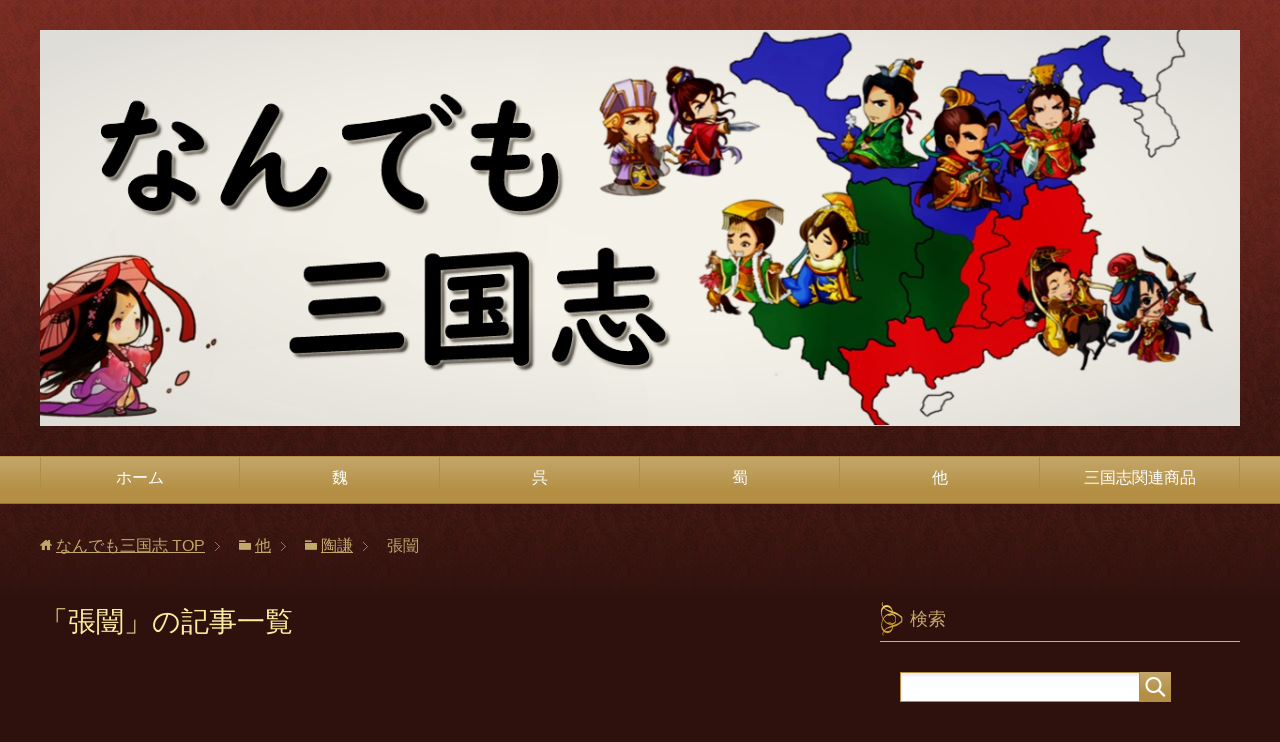

--- FILE ---
content_type: text/html; charset=utf-8
request_url: https://www.google.com/recaptcha/api2/aframe
body_size: 227
content:
<!DOCTYPE HTML><html><head><meta http-equiv="content-type" content="text/html; charset=UTF-8"></head><body><script nonce="yqUIYaZHw9xJVN3Z74gmvQ">/** Anti-fraud and anti-abuse applications only. See google.com/recaptcha */ try{var clients={'sodar':'https://pagead2.googlesyndication.com/pagead/sodar?'};window.addEventListener("message",function(a){try{if(a.source===window.parent){var b=JSON.parse(a.data);var c=clients[b['id']];if(c){var d=document.createElement('img');d.src=c+b['params']+'&rc='+(localStorage.getItem("rc::a")?sessionStorage.getItem("rc::b"):"");window.document.body.appendChild(d);sessionStorage.setItem("rc::e",parseInt(sessionStorage.getItem("rc::e")||0)+1);localStorage.setItem("rc::h",'1768549750410');}}}catch(b){}});window.parent.postMessage("_grecaptcha_ready", "*");}catch(b){}</script></body></html>

--- FILE ---
content_type: text/css
request_url: https://daisuki-sangokushi.com/wp-content/cache/wpfc-minified/epxrdnop/2pg61.css
body_size: 21928
content:
@charset "UTF-8";
@charset "UTF-8";
.cool-tag-cloud .ctcleft a,
.cool-tag-cloud .ctcleft .tag-cloud-link {
margin: 0 4px 4px -2px!important;
display: inline-block!important;  
height: 25px!important;  
line-height:22px!important;  
text-decoration: none!important;  
padding: 0 10px 0 21px!important;  
text-shadow: 1px 1px 0 rgba(255,255,255,0.4)!important;  
white-space: nowrap!important;  
position: relative!important;  
border-color: transparent!important;
border: none!important;
transition: none!important;
}	
.cool-tag-cloud .ctcright a,
.cool-tag-cloud .ctcright .tag-cloud-link {
margin: 0 17px 4px 0px!important;
display: inline-block!important;  
height: 25px!important;  
line-height:22px!important;
text-decoration: none!important;  
padding: 0 5px 0 12px!important;  
text-shadow: 1px 1px 0 rgba(255,255,255,0.4)!important;  
white-space: nowrap!important;  
position: relative!important;  
border-color: transparent!important;
border: none!important;
transition: none!important;
}
.cool-tag-cloud  .ctcleft a:after,
.cool-tag-cloud  .ctcleft .tag-cloud-link:after { 
content: ''!important;  
position: absolute!important;  
top: 0!important;  
right: -2px!important;  
width: 2px!important;  
height: 25px!important;   
border: none!important;
transition: none!important;
}  
.cool-tag-cloud  .ctcright a:after,
.cool-tag-cloud  .ctcright .tag-cloud-link:after { 
content: ''!important;  
position: absolute!important;  
top: 0!important;  
right: -17px!important;  
width: 17px!important;  
height: 25px!important;   
border: none!important;
transition: none!important;
} 
.cool-tag-cloud .ctcleft a:hover { 
margin: 0 4px 4px -2px!important;
display: inline-block!important;  
height: 25px!important;  
line-height:22px!important; 
text-decoration: none!important;  
padding: 0 10px 0 21px!important;  
text-shadow: 1px 1px 0 rgba(255,255,255,0.4)!important;  
white-space: nowrap!important;  
position: relative!important;  
border-color: transparent!important;
border: none!important;
}  
.cool-tag-cloud .ctcright a:hover { 
margin: 0 17px 4px 0px!important;
display: inline-block!important;  
height: 25px!important;  
line-height:22px!important; 
text-decoration: none!important;  
padding: 0 5px 0 12px!important;  
text-shadow: 1px 1px 0 rgba(255,255,255,0.4)!important;  
white-space: nowrap!important;  
position: relative!important;  
border-color: transparent!important;
border: none!important;
} 
.cool-tag-cloud .ctcleft a:hover:after {
content: ''!important;  
position: absolute!important;  
top: 0!important;  
right: -2px!important;  
width: 2px!important;  
height: 25px!important;  
text-shadow: 1px 1px 0 rgba(255,255,255,0.4)!important;  
}
.cool-tag-cloud .ctcright a:hover:after {
content: ''!important;  
position: absolute!important;  
top: 0!important;  
right: -17px!important;  
width: 17px!important;  
height: 25px!important;  
text-shadow: 1px 1px 0 rgba(255,255,255,0.4)!important;  
}
.cool-tag-cloud .cloudbold a,
.cool-tag-cloud .cloudbold .tag-cloud-link {
font-weight:bold!important;
}
.cool-tag-cloud .animation a:hover, .cool-tag-cloud .animation a:hover:after{
transition: 250ms!important;
}
.cool-tag-cloud .arial {font-family:Arial, Helvetica, Sans-serif!important}
.cool-tag-cloud .rockwell {font-family:Rockwell, Georgia, Serif!important}
.cool-tag-cloud .tahoma {font-family:Tahoma, Geneva, Sans-serif!important}
.cool-tag-cloud .georgia {font-family:Georgia, Times, Serif!important}
.cool-tag-cloud .times {font-family:Times, Georgia, Serif!important}
.cool-tag-cloud .cambria {font-family:Cambria, Georgia, Serif!important}
.cool-tag-cloud .verdana {font-family:Verdana, Lucida, Sans-serif!important}
.cool-tag-cloud .opensans {font-family:"Open Sans", Helvetica, Arial!important}
.cool-tag-cloud .ctcdefault .ctcleft a,
.cool-tag-cloud .ctcdefault .ctcleft .tag-cloud-link {
background: url(//daisuki-sangokushi.com/wp-content/plugins/cool-tag-cloud/inc/images/default-left.png) no-repeat!important;  
}
.cool-tag-cloud .ctcdefault .ctcright a,
.cool-tag-cloud .ctcdefault .ctcright .tag-cloud-link {
background: url(//daisuki-sangokushi.com/wp-content/plugins/cool-tag-cloud/inc/images/default-right.png) no-repeat!important;  
}
.cool-tag-cloud  .ctcdefault .ctcleft a:after,
.cool-tag-cloud  .ctcdefault .ctcleft .tag-cloud-link:after { 
background: url(//daisuki-sangokushi.com/wp-content/plugins/cool-tag-cloud/inc/images/default-left.png) top right no-repeat!important; 
}
.cool-tag-cloud  .ctcdefault .ctcright a:after,
.cool-tag-cloud  .ctcdefault .ctcright .tag-cloud-link:after { 
background: url(//daisuki-sangokushi.com/wp-content/plugins/cool-tag-cloud/inc/images/default-right.png) top right no-repeat!important; 
}
.cool-tag-cloud .ctcdefault .ctcleft a:hover {  
background: url(//daisuki-sangokushi.com/wp-content/plugins/cool-tag-cloud/inc/images/default-left.png) bottom left no-repeat!important;  
}
.cool-tag-cloud .ctcdefault .ctcright a:hover {  
background: url(//daisuki-sangokushi.com/wp-content/plugins/cool-tag-cloud/inc/images/default-right.png) bottom left no-repeat!important;  
}
.cool-tag-cloud .ctcdefault .ctcleft a:hover:after {
background: url(//daisuki-sangokushi.com/wp-content/plugins/cool-tag-cloud/inc/images/default-left.png) bottom right no-repeat!important; 
}
.cool-tag-cloud .ctcdefault .ctcright a:hover:after {
background: url(//daisuki-sangokushi.com/wp-content/plugins/cool-tag-cloud/inc/images/default-right.png) bottom right no-repeat!important; 
}
.cool-tag-cloud .ctcdefault .ctcleft a:hover, .cool-tag-cloud .ctcdefault .ctcright a:hover ,
.cool-tag-cloud .ctcdefault .ctcright a, .cool-tag-cloud .ctcdefault .ctcleft a,
.cool-tag-cloud .ctcdefault .ctcright .tag-cloud-link, .cool-tag-cloud .ctcdefault .ctcleft .tag-cloud-link,
.cool-tag-cloud .ctcdefault .ctcright a:visited, .cool-tag-cloud .ctcdefault .ctcleft a:visited { 
color: #963!important;  
}  
.cool-tag-cloud .ctcsilver .ctcleft a,
.cool-tag-cloud .ctcsilver .ctcleft .tag-cloud-link {
background: url(//daisuki-sangokushi.com/wp-content/plugins/cool-tag-cloud/inc/images/silver-left.png) no-repeat!important;  
}
.cool-tag-cloud .ctcsilver .ctcright a,
.cool-tag-cloud .ctcsilver .ctcright .tag-cloud-link {
background: url(//daisuki-sangokushi.com/wp-content/plugins/cool-tag-cloud/inc/images/silver-right.png) no-repeat!important;  
}
.cool-tag-cloud  .ctcsilver .ctcleft a:after,
.cool-tag-cloud  .ctcsilver .ctcleft .tag-cloud-link:after { 
background: url(//daisuki-sangokushi.com/wp-content/plugins/cool-tag-cloud/inc/images/silver-left.png) top right no-repeat!important; 
}
.cool-tag-cloud  .ctcsilver .ctcright a:after,
.cool-tag-cloud  .ctcsilver .ctcright .tag-cloud-link:after { 
background: url(//daisuki-sangokushi.com/wp-content/plugins/cool-tag-cloud/inc/images/silver-right.png) top right no-repeat!important; 
}
.cool-tag-cloud .ctcsilver .ctcleft a:hover {  
background: url(//daisuki-sangokushi.com/wp-content/plugins/cool-tag-cloud/inc/images/silver-left.png) bottom left no-repeat!important;  
}
.cool-tag-cloud .ctcsilver .ctcright a:hover {  
background: url(//daisuki-sangokushi.com/wp-content/plugins/cool-tag-cloud/inc/images/silver-right.png) bottom left no-repeat!important;  
}
.cool-tag-cloud .ctcsilver .ctcleft a:hover:after {
background: url(//daisuki-sangokushi.com/wp-content/plugins/cool-tag-cloud/inc/images/silver-left.png) bottom right no-repeat!important; 
}
.cool-tag-cloud .ctcsilver .ctcright a:hover:after {
background: url(//daisuki-sangokushi.com/wp-content/plugins/cool-tag-cloud/inc/images/silver-right.png) bottom right no-repeat!important; 
}
.cool-tag-cloud .ctcsilver .ctcleft a:hover, .cool-tag-cloud .ctcsilver .ctcright a:hover ,
.cool-tag-cloud .ctcsilver .ctcright a, .cool-tag-cloud .ctcsilver .ctcleft a,
.cool-tag-cloud .ctcsilver .ctcright .tag-cloud-link, .cool-tag-cloud .ctcsilver .ctcleft .tag-cloud-link,
.cool-tag-cloud .ctcsilver .ctcright a:visited, .cool-tag-cloud .ctcsilver .ctcleft a:visited { 
color: #4F4F4F!important;  
}  
.cool-tag-cloud .ctcgreen .ctcleft a,
.cool-tag-cloud .ctcgreen .ctcleft .tag-cloud-link {
background: url(//daisuki-sangokushi.com/wp-content/plugins/cool-tag-cloud/inc/images/green-left.png) no-repeat!important;  
}
.cool-tag-cloud .ctcgreen .ctcright a,
.cool-tag-cloud .ctcgreen .ctcright .tag-cloud-link {
background: url(//daisuki-sangokushi.com/wp-content/plugins/cool-tag-cloud/inc/images/green-right.png) no-repeat!important;  
}
.cool-tag-cloud  .ctcgreen .ctcleft a:after,
.cool-tag-cloud  .ctcgreen .ctcleft .tag-cloud-link:after { 
background: url(//daisuki-sangokushi.com/wp-content/plugins/cool-tag-cloud/inc/images/green-left.png) top right no-repeat!important; 
}
.cool-tag-cloud  .ctcgreen .ctcright a:after,
.cool-tag-cloud  .ctcgreen .ctcright .tag-cloud-link:after { 
background: url(//daisuki-sangokushi.com/wp-content/plugins/cool-tag-cloud/inc/images/green-right.png) top right no-repeat!important; 
}
.cool-tag-cloud .ctcgreen .ctcleft a:hover {  
background: url(//daisuki-sangokushi.com/wp-content/plugins/cool-tag-cloud/inc/images/green-left.png) bottom left no-repeat!important;  
}
.cool-tag-cloud .ctcgreen .ctcright a:hover {  
background: url(//daisuki-sangokushi.com/wp-content/plugins/cool-tag-cloud/inc/images/green-right.png) bottom left no-repeat!important;  
}
.cool-tag-cloud .ctcgreen .ctcleft a:hover:after {
background: url(//daisuki-sangokushi.com/wp-content/plugins/cool-tag-cloud/inc/images/green-left.png) bottom right no-repeat!important; 
}
.cool-tag-cloud .ctcgreen .ctcright a:hover:after {
background: url(//daisuki-sangokushi.com/wp-content/plugins/cool-tag-cloud/inc/images/green-right.png) bottom right no-repeat!important; 
}
.cool-tag-cloud .ctcgreen .ctcleft a:hover, .cool-tag-cloud .ctcgreen .ctcright a:hover ,
.cool-tag-cloud .ctcgreen .ctcright a, .cool-tag-cloud .ctcgreen .ctcleft a,
.cool-tag-cloud .ctcgreen .ctcright .tag-cloud-link, .cool-tag-cloud .ctcgreen .ctcleft .tag-cloud-link,
.cool-tag-cloud .ctcgreen .ctcright a:visited, .cool-tag-cloud .ctcgreen .ctcleft a:visited { 
color: #3E7C1F!important;  
}  
.cool-tag-cloud .ctcred .ctcleft a,
.cool-tag-cloud .ctcred .ctcleft .tag-cloud-link {
background: url(//daisuki-sangokushi.com/wp-content/plugins/cool-tag-cloud/inc/images/red-left.png) no-repeat!important;  
}
.cool-tag-cloud .ctcred .ctcright a,
.cool-tag-cloud .ctcred .ctcright .tag-cloud-link {
background: url(//daisuki-sangokushi.com/wp-content/plugins/cool-tag-cloud/inc/images/red-right.png) no-repeat!important;  
}
.cool-tag-cloud  .ctcred .ctcleft a:after,
.cool-tag-cloud  .ctcred .ctcleft .tag-cloud-link:after { 
background: url(//daisuki-sangokushi.com/wp-content/plugins/cool-tag-cloud/inc/images/red-left.png) top right no-repeat!important; 
}
.cool-tag-cloud  .ctcred .ctcright a:after,
.cool-tag-cloud  .ctcred .ctcright .tag-cloud-link:after { 
background: url(//daisuki-sangokushi.com/wp-content/plugins/cool-tag-cloud/inc/images/red-right.png) top right no-repeat!important; 
}
.cool-tag-cloud .ctcred .ctcleft a:hover {  
background: url(//daisuki-sangokushi.com/wp-content/plugins/cool-tag-cloud/inc/images/red-left.png) bottom left no-repeat!important;  
}
.cool-tag-cloud .ctcred .ctcright a:hover {  
background: url(//daisuki-sangokushi.com/wp-content/plugins/cool-tag-cloud/inc/images/red-right.png) bottom left no-repeat!important;  
}
.cool-tag-cloud .ctcred .ctcleft a:hover:after {
background: url(//daisuki-sangokushi.com/wp-content/plugins/cool-tag-cloud/inc/images/red-left.png) bottom right no-repeat!important; 
}
.cool-tag-cloud .ctcred .ctcright a:hover:after {
background: url(//daisuki-sangokushi.com/wp-content/plugins/cool-tag-cloud/inc/images/red-right.png) bottom right no-repeat!important; 
}
.cool-tag-cloud .ctcred .ctcleft a:hover, .cool-tag-cloud .ctcred .ctcright a:hover ,
.cool-tag-cloud .ctcred .ctcright a, .cool-tag-cloud .ctcred .ctcleft a,
.cool-tag-cloud .ctcred .ctcright .tag-cloud-link, .cool-tag-cloud .ctcred .ctcleft .tag-cloud-link,
.cool-tag-cloud .ctcred .ctcright a:visited, .cool-tag-cloud .ctcred .ctcleft a:visited { 
color: #CD2600!important;  
}  
.cool-tag-cloud .ctcblue .ctcleft a,
.cool-tag-cloud .ctcblue .ctcleft .tag-cloud-link {
background: url(//daisuki-sangokushi.com/wp-content/plugins/cool-tag-cloud/inc/images/blue-left.png) no-repeat!important;  
}
.cool-tag-cloud .ctcblue .ctcright a,
.cool-tag-cloud .ctcblue .ctcright .tag-cloud-link {
background: url(//daisuki-sangokushi.com/wp-content/plugins/cool-tag-cloud/inc/images/blue-right.png) no-repeat!important;  
}
.cool-tag-cloud  .ctcblue .ctcleft a:after,
.cool-tag-cloud  .ctcblue .ctcleft .tag-cloud-link:after { 
background: url(//daisuki-sangokushi.com/wp-content/plugins/cool-tag-cloud/inc/images/blue-left.png) top right no-repeat!important; 
}
.cool-tag-cloud  .ctcblue .ctcright a:after,
.cool-tag-cloud  .ctcblue .ctcright .tag-cloud-link:after { 
background: url(//daisuki-sangokushi.com/wp-content/plugins/cool-tag-cloud/inc/images/blue-right.png) top right no-repeat!important; 
}
.cool-tag-cloud .ctcblue .ctcleft a:hover {  
background: url(//daisuki-sangokushi.com/wp-content/plugins/cool-tag-cloud/inc/images/blue-left.png) bottom left no-repeat!important;  
}
.cool-tag-cloud .ctcblue .ctcright a:hover {  
background: url(//daisuki-sangokushi.com/wp-content/plugins/cool-tag-cloud/inc/images/blue-right.png) bottom left no-repeat!important;  
}
.cool-tag-cloud .ctcblue .ctcleft a:hover:after {
background: url(//daisuki-sangokushi.com/wp-content/plugins/cool-tag-cloud/inc/images/blue-left.png) bottom right no-repeat!important; 
}
.cool-tag-cloud .ctcblue .ctcright a:hover:after {
background: url(//daisuki-sangokushi.com/wp-content/plugins/cool-tag-cloud/inc/images/blue-right.png) bottom right no-repeat!important; 
}
.cool-tag-cloud .ctcblue .ctcleft a:hover, .cool-tag-cloud .ctcblue .ctcright a:hover ,
.cool-tag-cloud .ctcblue .ctcright a, .cool-tag-cloud .ctcblue .ctcleft a,
.cool-tag-cloud .ctcblue .ctcright .tag-cloud-link, .cool-tag-cloud .ctcblue .ctcleft .tag-cloud-link,
.cool-tag-cloud .ctcblue .ctcright a:visited, .cool-tag-cloud .ctcblue .ctcleft a:visited { 
color: #194A8B!important;  
}  
.cool-tag-cloud .ctcbrown .ctcleft a,
.cool-tag-cloud .ctcbrown .ctcleft .tag-cloud-link {
background: url(//daisuki-sangokushi.com/wp-content/plugins/cool-tag-cloud/inc/images/brown-left.png) no-repeat!important;  
}
.cool-tag-cloud .ctcbrown .ctcright a,
.cool-tag-cloud .ctcbrown .ctcright .tag-cloud-link {
background: url(//daisuki-sangokushi.com/wp-content/plugins/cool-tag-cloud/inc/images/brown-right.png) no-repeat!important;  
}
.cool-tag-cloud  .ctcbrown .ctcleft a:after,
.cool-tag-cloud  .ctcbrown .ctcleft .tag-cloud-link:after { 
background: url(//daisuki-sangokushi.com/wp-content/plugins/cool-tag-cloud/inc/images/brown-left.png) top right no-repeat!important; 
}
.cool-tag-cloud  .ctcbrown .ctcright a:after,
.cool-tag-cloud  .ctcbrown .ctcright .tag-cloud-link:after { 
background: url(//daisuki-sangokushi.com/wp-content/plugins/cool-tag-cloud/inc/images/brown-right.png) top right no-repeat!important; 
}
.cool-tag-cloud .ctcbrown .ctcleft a:hover {  
background: url(//daisuki-sangokushi.com/wp-content/plugins/cool-tag-cloud/inc/images/brown-left.png) bottom left no-repeat!important;  
}
.cool-tag-cloud .ctcbrown .ctcright a:hover {  
background: url(//daisuki-sangokushi.com/wp-content/plugins/cool-tag-cloud/inc/images/brown-right.png) bottom left no-repeat!important;  
}
.cool-tag-cloud .ctcbrown .ctcleft a:hover:after {
background: url(//daisuki-sangokushi.com/wp-content/plugins/cool-tag-cloud/inc/images/brown-left.png) bottom right no-repeat!important; 
}
.cool-tag-cloud .ctcbrown .ctcright a:hover:after {
background: url(//daisuki-sangokushi.com/wp-content/plugins/cool-tag-cloud/inc/images/brown-right.png) bottom right no-repeat!important; 
}
.cool-tag-cloud .ctcbrown .ctcleft a:hover, .cool-tag-cloud .ctcbrown .ctcright a:hover ,
.cool-tag-cloud .ctcbrown .ctcright a, .cool-tag-cloud .ctcbrown .ctcleft a,
.cool-tag-cloud .ctcbrown .ctcright .tag-cloud-link, .cool-tag-cloud .ctcbrown .ctcleft .tag-cloud-link,
.cool-tag-cloud .ctcbrown .ctcright a:visited, .cool-tag-cloud .ctcbrown .ctcleft a:visited { 
color: #804F2E!important;  
}  
.cool-tag-cloud .ctcpurple .ctcleft a,
.cool-tag-cloud .ctcpurple .ctcleft .tag-cloud-link {
background: url(//daisuki-sangokushi.com/wp-content/plugins/cool-tag-cloud/inc/images/purple-left.png) no-repeat!important;  
}
.cool-tag-cloud .ctcpurple .ctcright a,
.cool-tag-cloud .ctcpurple .ctcright .tag-cloud-link {
background: url(//daisuki-sangokushi.com/wp-content/plugins/cool-tag-cloud/inc/images/purple-right.png) no-repeat!important;  
}
.cool-tag-cloud  .ctcpurple .ctcleft a:after,
.cool-tag-cloud  .ctcpurple .ctcleft .tag-cloud-link:after { 
background: url(//daisuki-sangokushi.com/wp-content/plugins/cool-tag-cloud/inc/images/purple-left.png) top right no-repeat!important; 
}
.cool-tag-cloud  .ctcpurple .ctcright a:after,
.cool-tag-cloud  .ctcpurple .ctcright .tag-cloud-link:after { 
background: url(//daisuki-sangokushi.com/wp-content/plugins/cool-tag-cloud/inc/images/purple-right.png) top right no-repeat!important; 
}
.cool-tag-cloud .ctcpurple .ctcleft a:hover {  
background: url(//daisuki-sangokushi.com/wp-content/plugins/cool-tag-cloud/inc/images/purple-left.png) bottom left no-repeat!important;  
}
.cool-tag-cloud .ctcpurple .ctcright a:hover {  
background: url(//daisuki-sangokushi.com/wp-content/plugins/cool-tag-cloud/inc/images/purple-right.png) bottom left no-repeat!important;  
}
.cool-tag-cloud .ctcpurple .ctcleft a:hover:after {
background: url(//daisuki-sangokushi.com/wp-content/plugins/cool-tag-cloud/inc/images/purple-left.png) bottom right no-repeat!important; 
}
.cool-tag-cloud .ctcpurple .ctcright a:hover:after {
background: url(//daisuki-sangokushi.com/wp-content/plugins/cool-tag-cloud/inc/images/purple-right.png) bottom right no-repeat!important; 
}
.cool-tag-cloud .ctcpurple .ctcleft a:hover, .cool-tag-cloud .ctcpurple .ctcright a:hover ,
.cool-tag-cloud .ctcpurple .ctcright a, .cool-tag-cloud .ctcpurple .ctcleft a,
.cool-tag-cloud .ctcpurple .ctcright .tag-cloud-link, .cool-tag-cloud .ctcpurple .ctcleft .tag-cloud-link,
.cool-tag-cloud .ctcpurple .ctcright a:visited, .cool-tag-cloud .ctcpurple .ctcleft a:visited { 
color: #91018C!important;  
}  
.cool-tag-cloud .ctccyan .ctcleft a,
.cool-tag-cloud .ctccyan .ctcleft .tag-cloud-link {
background: url(//daisuki-sangokushi.com/wp-content/plugins/cool-tag-cloud/inc/images/cyan-left.png) no-repeat!important;  
}
.cool-tag-cloud .ctccyan .ctcright a,
.cool-tag-cloud .ctccyan .ctcright .tag-cloud-link {
background: url(//daisuki-sangokushi.com/wp-content/plugins/cool-tag-cloud/inc/images/cyan-right.png) no-repeat!important;  
}
.cool-tag-cloud  .ctccyan .ctcleft a:after,
.cool-tag-cloud  .ctccyan .ctcleft .tag-cloud-link:after { 
background: url(//daisuki-sangokushi.com/wp-content/plugins/cool-tag-cloud/inc/images/cyan-left.png) top right no-repeat!important; 
}
.cool-tag-cloud  .ctccyan .ctcright a:after,
.cool-tag-cloud  .ctccyan .ctcright .tag-cloud-link:after { 
background: url(//daisuki-sangokushi.com/wp-content/plugins/cool-tag-cloud/inc/images/cyan-right.png) top right no-repeat!important; 
}
.cool-tag-cloud .ctccyan .ctcleft a:hover {  
background: url(//daisuki-sangokushi.com/wp-content/plugins/cool-tag-cloud/inc/images/cyan-left.png) bottom left no-repeat!important;  
}
.cool-tag-cloud .ctccyan .ctcright a:hover {  
background: url(//daisuki-sangokushi.com/wp-content/plugins/cool-tag-cloud/inc/images/cyan-right.png) bottom left no-repeat!important;  
}
.cool-tag-cloud .ctccyan .ctcleft a:hover:after {
background: url(//daisuki-sangokushi.com/wp-content/plugins/cool-tag-cloud/inc/images/cyan-left.png) bottom right no-repeat!important; 
}
.cool-tag-cloud .ctccyan .ctcright a:hover:after {
background: url(//daisuki-sangokushi.com/wp-content/plugins/cool-tag-cloud/inc/images/cyan-right.png) bottom right no-repeat!important; 
}
.cool-tag-cloud .ctccyan .ctcleft a:hover, .cool-tag-cloud .ctccyan .ctcright a:hover ,
.cool-tag-cloud .ctccyan .ctcright a, .cool-tag-cloud .ctccyan .ctcleft a,
.cool-tag-cloud .ctccyan .ctcright .tag-cloud-link, .cool-tag-cloud .ctccyan .ctcleft .tag-cloud-link,
.cool-tag-cloud .ctccyan .ctcright a:visited, .cool-tag-cloud .ctccyan .ctcleft a:visited { 
color: #004F4F!important;  
}  
.cool-tag-cloud .ctclime .ctcleft a,
.cool-tag-cloud .ctclime .ctcleft .tag-cloud-link {
background: url(//daisuki-sangokushi.com/wp-content/plugins/cool-tag-cloud/inc/images/lime-left.png) no-repeat!important;  
}
.cool-tag-cloud .ctclime .ctcright a,
.cool-tag-cloud .ctclime .ctcright .tag-cloud-link {
background: url(//daisuki-sangokushi.com/wp-content/plugins/cool-tag-cloud/inc/images/lime-right.png) no-repeat!important;  
}
.cool-tag-cloud  .ctclime .ctcleft a:after,
.cool-tag-cloud  .ctclime .ctcleft .tag-cloud-link:after { 
background: url(//daisuki-sangokushi.com/wp-content/plugins/cool-tag-cloud/inc/images/lime-left.png) top right no-repeat!important; 
}
.cool-tag-cloud  .ctclime .ctcright a:after,
.cool-tag-cloud  .ctclime .ctcright .tag-cloud-link:after { 
background: url(//daisuki-sangokushi.com/wp-content/plugins/cool-tag-cloud/inc/images/lime-right.png) top right no-repeat!important; 
}
.cool-tag-cloud .ctclime .ctcleft a:hover {  
background: url(//daisuki-sangokushi.com/wp-content/plugins/cool-tag-cloud/inc/images/lime-left.png) bottom left no-repeat!important;  
}
.cool-tag-cloud .ctclime .ctcright a:hover {  
background: url(//daisuki-sangokushi.com/wp-content/plugins/cool-tag-cloud/inc/images/lime-right.png) bottom left no-repeat!important;  
}
.cool-tag-cloud .ctclime .ctcleft a:hover:after {
background: url(//daisuki-sangokushi.com/wp-content/plugins/cool-tag-cloud/inc/images/lime-left.png) bottom right no-repeat!important; 
}
.cool-tag-cloud .ctclime .ctcright a:hover:after {
background: url(//daisuki-sangokushi.com/wp-content/plugins/cool-tag-cloud/inc/images/lime-right.png) bottom right no-repeat!important; 
}
.cool-tag-cloud .ctclime .ctcleft a:hover, .cool-tag-cloud .ctclime .ctcright a:hover ,
.cool-tag-cloud .ctclime .ctcright a, .cool-tag-cloud .ctclime .ctcleft a,
.cool-tag-cloud .ctclime .ctcright .tag-cloud-link, .cool-tag-cloud .ctclime .ctcleft .tag-cloud-link,
.cool-tag-cloud .ctclime .ctcright a:visited, .cool-tag-cloud .ctclime .ctcleft a:visited { 
color: #026700!important;  
}  
.cool-tag-cloud .ctcblack .ctcleft a,
.cool-tag-cloud .ctcblack .ctcleft .tag-cloud-link {
background: url(//daisuki-sangokushi.com/wp-content/plugins/cool-tag-cloud/inc/images/black-left.png) no-repeat!important;  
}
.cool-tag-cloud .ctcblack .ctcright a,
.cool-tag-cloud .ctcblack .ctcright .tag-cloud-link {
background: url(//daisuki-sangokushi.com/wp-content/plugins/cool-tag-cloud/inc/images/black-right.png) no-repeat!important;  
}
.cool-tag-cloud  .ctcblack .ctcleft a:after,
.cool-tag-cloud  .ctcblack .ctcleft .tag-cloud-link:after { 
background: url(//daisuki-sangokushi.com/wp-content/plugins/cool-tag-cloud/inc/images/black-left.png) top right no-repeat!important; 
}
.cool-tag-cloud  .ctcblack .ctcright a:after,
.cool-tag-cloud  .ctcblack .ctcright .tag-cloud-link:after { 
background: url(//daisuki-sangokushi.com/wp-content/plugins/cool-tag-cloud/inc/images/black-right.png) top right no-repeat!important; 
}
.cool-tag-cloud .ctcblack .ctcleft a:hover {  
background: url(//daisuki-sangokushi.com/wp-content/plugins/cool-tag-cloud/inc/images/black-left.png) bottom left no-repeat!important;  
}
.cool-tag-cloud .ctcblack .ctcright a:hover {  
background: url(//daisuki-sangokushi.com/wp-content/plugins/cool-tag-cloud/inc/images/black-right.png) bottom left no-repeat!important;  
}
.cool-tag-cloud .ctcblack .ctcleft a:hover:after {
background: url(//daisuki-sangokushi.com/wp-content/plugins/cool-tag-cloud/inc/images/black-left.png) bottom right no-repeat!important; 
}
.cool-tag-cloud .ctcblack .ctcright a:hover:after {
background: url(//daisuki-sangokushi.com/wp-content/plugins/cool-tag-cloud/inc/images/black-right.png) bottom right no-repeat!important; 
}
.cool-tag-cloud .ctcblack .ctcleft a:hover, .cool-tag-cloud .ctcblack .ctcright a:hover ,
.cool-tag-cloud .ctcblack .ctcright a, .cool-tag-cloud .ctcblack .ctcleft a,
.cool-tag-cloud .ctcblack .ctcright .tag-cloud-link, .cool-tag-cloud .ctcblack .ctcleft .tag-cloud-link,
.cool-tag-cloud .ctcblack .ctcright a:visited, .cool-tag-cloud .ctcblack .ctcleft a:visited { 
color: white!important;  
text-shadow: 1px 1px 0 black!important;  
}  
.cool-tag-cloud-inner {    
overflow: hidden;
}
.cool-tag-cloud-inner.cool-tag-cloud-active {
max-height: none !important;
}
.cool-tag-cloud-load-more {
margin-top: 10px;
display: block;
}
.cool-tag-cloud-load-more span {
display: none;
cursor: pointer;
font-size: 80%;
line-height: 1;
border: 1px solid rgba( 0, 0, 0, 0.3 );
padding: 6px 10px;
border-radius: 2px;
}
.cool-tag-cloud-load-more .cool-tag-cloud-open {
display: inline-block;
}
.cool-tag-cloud-load-more.cool-tag-cloud-active .cool-tag-cloud-open {
display: none;
}
.cool-tag-cloud-load-more.cool-tag-cloud-active .cool-tag-cloud-close {
display: inline-block;
}#toc_container li,#toc_container ul{margin:0;padding:0}#toc_container.no_bullets li,#toc_container.no_bullets ul,#toc_container.no_bullets ul li,.toc_widget_list.no_bullets,.toc_widget_list.no_bullets li{background:0 0;list-style-type:none;list-style:none}#toc_container.have_bullets li{padding-left:12px}#toc_container ul ul{margin-left:1.5em}#toc_container{background:#f9f9f9;border:1px solid #aaa;padding:10px;margin-bottom:1em;width:auto;display:table;font-size:95%}#toc_container.toc_light_blue{background:#edf6ff}#toc_container.toc_white{background:#fff}#toc_container.toc_black{background:#000}#toc_container.toc_transparent{background:none transparent}#toc_container p.toc_title{text-align:center;font-weight:700;margin:0;padding:0}#toc_container.toc_black p.toc_title{color:#aaa}#toc_container span.toc_toggle{font-weight:400;font-size:90%}#toc_container p.toc_title+ul.toc_list{margin-top:1em}.toc_wrap_left{float:left;margin-right:10px}.toc_wrap_right{float:right;margin-left:10px}#toc_container a{text-decoration:none;text-shadow:none}#toc_container a:hover{text-decoration:underline}.toc_sitemap_posts_letter{font-size:1.5em;font-style:italic}
 html{
font-family: sans-serif;
-ms-text-size-adjust: 100%;
-webkit-text-size-adjust: 100%;
}
body{
margin: 0;
}
article,
aside,
details,
figcaption,
figure,
footer,
header,
hgroup,
main,
menu,
nav,
section,
summary{
display: block;
}
audio,
canvas,
progress,
video{
display: inline-block;
vertical-align: baseline;
}
audio:not([controls]){
display: none;
height: 0;
}
[hidden],
template{
display: none;
}
a{
background-color: transparent;
}
a:active,
a:hover{
outline: 0;
}
abbr[title]{
border-bottom: 1px dotted;
}
b,
strong{
font-weight: bold;
}
dfn{
font-style: italic;
}
h1{
margin: 0.67em 0;
font-size: 2em;
}
mark{
background: #ff0;
color: #000;
}
small{
font-size: 80%;
}
sub,
sup{
vertical-align: baseline;
line-height: 0;
position: relative;
font-size: 75%;
}
sup{
top: -0.5em;
}
sub{
bottom: -0.25em;
}
img{
border: 0;
}
svg:not(:root){
overflow: hidden;
}
figure{
margin: 1em 40px;
}
hr{
height: 0;
-moz-box-sizing: content-box;
box-sizing: content-box;
}
pre{
overflow: auto;
}
code,
kbd,
pre,
samp{
font-family: monospace, monospace;
font-size: 1em;
}
button,
input,
optgroup,
select,
textarea{
margin: 0;
color: inherit;
font: inherit;
}
button{
overflow: visible;
}
button,
select{
text-transform: none;
}
button,
html input[type="button"],
input[type="reset"],
input[type="submit"]{
cursor: pointer;
-webkit-appearance: button;
}
button[disabled],
html input[disabled]{
cursor: default;
}
button::-moz-focus-inner,
input::-moz-focus-inner{
padding: 0;
border: 0;
}
input{
line-height: normal;
}
input[type="checkbox"],
input[type="radio"]{
padding: 0;
box-sizing: border-box;
}
input[type="number"]::-webkit-inner-spin-button,
input[type="number"]::-webkit-outer-spin-button{
height: auto;
}
input[type="search"]{
-moz-box-sizing: content-box;
-webkit-box-sizing: content-box;
box-sizing: content-box;
-webkit-appearance: textfield;
}
input[type="search"]::-webkit-search-cancel-button,
input[type="search"]::-webkit-search-decoration{
-webkit-appearance: none;
}
fieldset{
margin: 0 2px;
padding: 0.35em 0.625em 0.75em;
border: 1px solid #c0c0c0;
}
legend{
padding: 0;
border: 0;
}
textarea{
overflow: auto;
}
optgroup{
font-weight: bold;
}
table{
border-collapse: collapse;
border-spacing: 0;
}
td,
th{
padding: 0;
} html{
overflow-y: scroll;
}
body{
margin: 0;
background:url(https://daisuki-sangokushi.com/wp-content/themes/keni71_wp_beauty_wine_201809170532/images/common/bg.jpg) 0 0 repeat-x #2e110d;
font-family: Verdana, "ヒラギノ角ゴ ProN W3", "Hiragino Kaku Gothic ProN", "メイリオ", Meiryo, sans-serif;
color: #fff;
} @media screen and (-webkit-min-device-pixel-ratio:2),
(min-resolution: 2dppx){
body{
background: url(https://daisuki-sangokushi.com/wp-content/themes/keni71_wp_beauty_wine_201809170532/images/common/bg@2x.jpg) 0 0 repeat-x #2e110d;
-webkit-background-size: 120px 600px;
background-size: 120px 600px;
}
}
a{
-webkit-transition: 0.3s;
-o-transition: 0.3s;
transition: 0.3s;
color: #fff;
}
a:hover,
a:active,
a:focus{
color:#e4b948;
}
address,
caption,
cite,
code,
dfn,
var,
h1,
h2,
h3,
h4,
h5,
h6{
font-style: normal;
font-weight: normal;
}
q{
quotes: none;
}
q:before,q:after{
content: '';
content: none;
}
img{
vertical-align: bottom;
-ms-interpolation-mode: bicubic;
}
div{
word-wrap: break-word;
}
pre{
overflow: auto;
white-space: pre-wrap;
word-wrap: break-word;
}
form{
margin: 0;
}
button,
input,
select,
textarea,
optgroup,
option{
vertical-align: baseline;
}
select{
max-width: 100%;
}
textarea{
min-height: 100px;
vertical-align: top;
}
button::-moz-focus-inner,
input::-moz-focus-inner{
margin: 0;
}
table{
width: 100%;
word-break: break-all;
word-wrap: break-word;
border-spacing: 0;
}
caption{
text-align: left;
}
img{
height: auto;
max-width: 100%;
}
img{
max-width: none\9; }
html:not(:target) img{
max-width: 100%; }
p{
margin: 0 0 1em;
}
ul,
ol{
margin-left: 40px;
padding-left: 0;
}
li{
margin-bottom: 0.5em;
} blockquote{
position: relative;
margin: 2em 0;
padding: 115px 45px 80px;
background: url(https://daisuki-sangokushi.com/wp-content/themes/keni71_wp_beauty_wine_201809170532/images/common/bg-cream.jpg);
} @media screen and (-webkit-min-device-pixel-ratio:2),
(min-resolution: 2dppx){
blockquote{
background: url(https://daisuki-sangokushi.com/wp-content/themes/keni71_wp_beauty_wine_201809170532/images/common/bg-cream@2x.jpg);
-webkit-background-size: 120px 120px;
background-size: 120px 120px;
}
}
blockquote p:last-child{
margin-bottom: 0;
}
blockquote:before{
position: absolute;
top: 40px;
left: 30px;
width: 58px;
height: 45px;
content: url(https://daisuki-sangokushi.com/wp-content/themes/keni71_wp_beauty_wine_201809170532/images/icon/icon-laquo.png);
}
blockquote:after{
position: absolute;
right: 30px;
bottom: 20px;
width: 58px;
height: 45px;
content: url(https://daisuki-sangokushi.com/wp-content/themes/keni71_wp_beauty_wine_201809170532/images/icon/icon-raquo.png);
} @media screen and (-webkit-min-device-pixel-ratio:2),
(min-resolution: 2dppx){
blockquote:before{
display: inline-block;
width: 58px;
height: 45px;
vertical-align: middle;
background: url(https://daisuki-sangokushi.com/wp-content/themes/keni71_wp_beauty_wine_201809170532/images/icon/icon-laquo@2x.png);
-webkit-background-size: 58px 45px;
background-size: 58px 45px;
content: " ";
}
blockquote:after{
display: inline-block;
width: 58px;
height: 45px;
vertical-align: middle;
background: url(https://daisuki-sangokushi.com/wp-content/themes/keni71_wp_beauty_wine_201809170532/images/icon/icon-raquo@2x.png);
-webkit-background-size: 58px 45px;
background-size: 58px 45px;
content: " ";
}
}
blockquote a{
color: #b48f43;
}
blockquote a:hover,
blockquote a:active,
blockquote a:focus{
color: #795a2e;
}
q{
background: #fffdc2;
}
table{
width: 100%;
margin: 1em 0;
padding: 0;
border-top: 1px solid #b48f43;
border-left: 1px solid #b48f43;
}
th,
td{
padding: 1.25em 1em;
border-right: 1px solid #b48f43;
border-bottom: 1px solid #b48f43;
}
th{
background-color: #fffdef;
font-weight: bold;
text-align: left;
color: #62481C;
}
td{
background-color: #fff;
}
thead th{
background: url(https://daisuki-sangokushi.com/wp-content/themes/keni71_wp_beauty_wine_201809170532/images/common/bg-moca.jpg) ;
text-align: center;
} @media screen and (-webkit-min-device-pixel-ratio:2),
(min-resolution: 2dppx){
thead th{
background: url(https://daisuki-sangokushi.com/wp-content/themes/keni71_wp_beauty_wine_201809170532/images/common/bg-moca@2x.jpg) ;
-webkit-background-size: 180px 140px;
background-size: 180px 140px;
}
}
dd{
margin-left: 0;
padding-left: 1em;
}
figure{
margin: 1em 0;
} .container{
position: relative;
}
.site-header,
.global-nav,
.main-body,
.site-footer{
min-width: 1200px;
}
.site-header-in,
.global-nav-in,
.main-image-in,
.main-image-in-text,
.main-image-in-text-cont,
.main-body-in,
.site-footer-in{
-webkit-box-sizing: border-box;
box-sizing: border-box;
width: 1200px; margin: auto;
}
.main-image-in img{
width: 100%;
}
.main-image-in.wide,
.main-image-in-text.wide{
width: 100%;
} .col1 .main-body-in{
width: 100%;
}
.col1 .breadcrumbs{
width: 1200px;
margin-right: auto;
margin-left: auto;
} .col2 .main-conts{
float: left;
width: 65%;
}
.col2 .sub-conts{
float: right;
width: 30%;
} .col2r .main-conts{
float: right;
width: 65%;
}
.col2r .sub-conts{
float: left;
width: 30%;
} .site-header-conts{
display: table;
width: 100%;
padding: 30px 0;
} .site-title{
display: table-cell;
margin: 0;
font-size: 2.25em;
}
.site-title a{
text-decoration: none;
}
.site-title a:hover,
.site-title a:active,
.site-title a:focus{
text-decoration: underline;
}
.normal-screen .site-title{
font-size: 3em;
}
.normal-screen .lp-catch{
font-size: 1.5em;
} .header-box{
display: table-cell;
text-align: right;
} .full-screen{
background-position: center center;
background-repeat: no-repeat;
-webkit-background-size: cover;
background-size: cover;
color: #fff;
}
.full-screen .site-header-in{
display: table;
}
.full-screen .site-header-conts{
display: table-cell;
-webkit-box-sizing: border-box;
box-sizing: border-box;
overflow: hidden;
width: 100%;
padding: 1em;
text-align: center;
vertical-align: middle;
text-shadow: 1px 1px 8px #666;
}
.full-screen .site-title{
display: block;
}
.contact-btn{
margin-bottom: 0;
}
.full-screen .site-header-conts h1{
width: auto;
margin: 0;
}
.full-screen .site-header-conts p{
font-size: 2em;
}
.full-screen .site-header-conts p a{
color: #fff;
text-decoration: none;
} .global-nav{
padding: 0;
border-top: 1px solid #b48f43;
border-bottom: 1px solid #8f6f30;
background: #b48f43;
background: -moz-linear-gradient(#c4a76b 0%, #b48f43 75%);
background: -webkit-linear-gradient(#c4a76b 0%, #b48f43 75%);
background: -webkit-gradient(linear, 0 0, 0 100%, from(#c4a76b), color-stop(0.75, #b48f43));
background: -o-linear-gradient(#c4a76b 0%, #b48f43 75%);
background: linear-gradient(#c4a76b 0%, #b48f43 75%);
} .global-nav-panel{
display: none;
font-size: 12px;
}
.global-nav-panel span{
display: block;
min-height: 20px;
line-height: 20px;
}
.icon-gn-menu{
padding-left: 25px;
background: url(https://daisuki-sangokushi.com/wp-content/themes/keni71_wp_beauty_wine_201809170532/images/icon/icon-gn-menu.png) left center no-repeat;
}
.icon-gn-close{
padding-left: 25px;
background: url(https://daisuki-sangokushi.com/wp-content/themes/keni71_wp_beauty_wine_201809170532/images/icon/icon-gn-close.png) left center no-repeat;
} @media screen and (-webkit-min-device-pixel-ratio:2),
(min-resolution: 2dppx){
.icon-gn-menu{
background: url(https://daisuki-sangokushi.com/wp-content/themes/keni71_wp_beauty_wine_201809170532/images/icon/icon-gn-menu@2x.png) left center no-repeat;
-webkit-background-size: 20px 20px;
background-size: 20px 20px;
}
.icon-gn-close{
background: url(https://daisuki-sangokushi.com/wp-content/themes/keni71_wp_beauty_wine_201809170532/images/icon/icon-gn-close@2x.png) left center no-repeat;
-webkit-background-size: 20px 20px;
background-size: 20px 20px;
}
}
.global-nav .show-menu,
.global-nav .show-menu li ul{
display: block!important;
}
.global-nav-in ul{
display: table;
width: 100%;
margin: 0;
padding: 0;
border-left: 1px solid #ad8f47;
table-layout: fixed; }
.global-nav-in li{
display: table-cell;
list-style: none;
position: relative;
vertical-align: middle;
margin: 0;
border-right: 1px solid #ad8f47;
background: #b48f43;
background: -moz-linear-gradient(#c4a76b 0%, #b48f43 75%);
background: -webkit-linear-gradient(#c4a76b 0%, #b48f43 75%);
background: -webkit-gradient(linear, 0 0, 0 100%, from(#c4a76b), color-stop(0.75, #b48f43));
background: -o-linear-gradient(#c4a76b 0%, #b48f43 75%);
background: linear-gradient(#c4a76b 0%, #b48f43 75%);
text-align: center;
}
.global-nav-in li a{
display: block;
min-height: 1.5em; padding: 0.7em; color: #fff;
text-decoration: none;
}
.global-nav-in li:hover,
.global-nav-in li:active,
.global-nav-in li:focus{
background: #e4b948;
background: -moz-linear-gradient(#f3d367 0%, #e4b948 75%);
background: -webkit-linear-gradient(#f3d367 0%, #e4b948 75%);
background: -webkit-gradient(linear, 0 0, 0 100%, from(#f3d367), color-stop(0.75, #e4b948));
background: -o-linear-gradient(#f3d367 0%, #e4b948 75%);
background: linear-gradient(#f3d367 0%, #e4b948 75%);
color: #62481C;
}
.global-nav-in li ul{
display: none;
position: absolute;
top: 100%;
left: -1px;
z-index: 10;
width: 100%;
border-top: 1px solid #8f6f30;
border-left: 1px solid #8f6f30;
border-right: 1px solid #8f6f30;
} .global-nav li ul li{
display: list-item;
width: 100%;
margin: 0;
padding: 0;
border-right: none;
white-space: normal;
}
.global-nav li ul li a{
display: block;
padding: 0.8em 2em;
border-bottom: 1px solid #8f6f30;
background: #f7e7c8;	
color: #62481C;
}
.global-nav li ul li a:hover{
background: #e4b948;
}
.global-nav-in li ul ul{
top: 0;
left: 100%;
border-top: none;
}
.global-nav-in li ul ul li a{
background: #d3bd92;
} .main-image{
margin-bottom: 2em;
}
.main-image-in-text{
background-repeat: no-repeat;
background-size: cover;
}
.main-image-in-text-cont{
-webkit-box-sizing: border-box;
box-sizing: border-box;
padding: 3em;
}
.main-image-in-text.wide .main-image-in-text-cont{
width: 1200px;
}
.main-image-in-text p:last-child{
margin-bottom: 0;
}
.main-copy{
margin-bottom: 20px;
font-size: 3em;
text-align: center;
}
.sub-copy{
font-size: 1.5em;
text-align: center;
} .main-body{
margin-top: 2em;
padding-bottom: 30px;
}
.no-gn .main-body{
margin-top: 0;
}
.lp.no-gn .main-body{
margin-top: 2em;
} .breadcrumbs-in{
margin: 2em 0;
padding: 0;
color: #c4a76b;
}
.no-gn .breadcrumbs-in{
margin-top: 0;
}
.breadcrumbs-in a{
color: #c4a76b;
}
.breadcrumbs-in a:hover,
.breadcrumbs-in a:active,
.breadcrumbs-in a:focus{
color: #e4b948;
}
.breadcrumbs-in li{
display: inline-block;
list-style: none;
position: relative;
margin-right: 15px;
padding-right: 15px;
background: url(https://daisuki-sangokushi.com/wp-content/themes/keni71_wp_beauty_wine_201809170532/images/icon/icon-brc.gif) right center no-repeat;
}
.breadcrumbs-in li:before{
content: url(https://daisuki-sangokushi.com/wp-content/themes/keni71_wp_beauty_wine_201809170532/images/icon/icon-folder-brc.png);
}
.breadcrumbs-in li.bcl-first:before{
content: url(https://daisuki-sangokushi.com/wp-content/themes/keni71_wp_beauty_wine_201809170532/images/icon/icon-home-brc.png);
}
.breadcrumbs-in li.bcl-last{
background: none;
}
.breadcrumbs-in li.bcl-last:before{
content: none;
} @media screen and (-webkit-min-device-pixel-ratio:2),
(min-resolution: 2dppx){	
.breadcrumbs-in li{
background: url(https://daisuki-sangokushi.com/wp-content/themes/keni71_wp_beauty_wine_201809170532/images/icon/icon-brc@2x.gif) right center no-repeat;
-webkit-background-size: 5px 9px;
background-size: 5px 9px;
}
.breadcrumbs-in li:before{
width: 12px;
height: 12px;
background: url(https://daisuki-sangokushi.com/wp-content/themes/keni71_wp_beauty_wine_201809170532/images/icon/icon-folder-brc@2x.png);
}
.breadcrumbs-in li.bcl-first:before{
width: 12px;
height: 12px;
background: url(https://daisuki-sangokushi.com/wp-content/themes/keni71_wp_beauty_wine_201809170532/images/icon/icon-home-brc@2x.png);
}
.breadcrumbs-in li:before,
.breadcrumbs-in li.bcl-first:before{
display: inline-block;
vertical-align: middle;
-webkit-background-size: contain;
background-size: contain;
content: " ";
}
.breadcrumbs-in li.bcl-last:before{
width: 0;
height: 0;
background: none;
content: none;
}		
} .main-conts{
line-height: 1.8;
}
.col1 .main-conts{
margin-bottom: 40px;
} .section-wrap{
-webkit-box-sizing: border-box;
box-sizing: border-box;
margin-bottom: 30px;
padding: 40px;
border: 1px solid #ccc;
}
.main-conts .section-wrap{
border: none;
box-shadow:0px 0px 1px 1px rgba(0,0,0,0.1);
background: #fffdf5;
color: #000;
}
.main-conts a{
color: #795a2e;
}
.main-conts a:hover{
color: #e4b948;
}
.section-wrap.wide{
border-right: 0;
border-left: 0;
}
.section-wrap .section-in,
.float-area{
-webkit-box-sizing: border-box;
box-sizing: border-box;
}
.float-area{
margin-bottom: 10px;
} .col1 .section-wrap,
.col1 .float-area{
width: 1200px;
margin-right: auto;
margin-left: auto;
}
.col1 .section-wrap{
padding: 40px 80px;
}
.col1 .section-wrap.wide{
width: 100%;
padding: 40px 0;
}
.col1 .section-wrap.wide .section-in{
width: 1200px;
margin-right: auto;
margin-left: auto;
padding: 30px 0;
} .sub-conts .section-wrap{
margin: 0 auto;
padding: 0;
border: none;
}
.sub-conts .section-wrap .section-in{
padding: 0 20px 30px;
}
.col1 .sub-conts .section-wrap .section-in{
padding: 0 80px 30px;
}
.sub-conts .search-box input[type="text"],
.sub-conts select{
color: #333;
} .sub-conts .link-menu{
margin-left: 0;
padding-left: 0;
}
.sub-conts .link-menu li{
list-style: none;
margin-bottom: 1em;
padding-left: 13px;
background: url(https://daisuki-sangokushi.com/wp-content/themes/keni71_wp_beauty_wine_201809170532/images/icon/icon-list-arw.png) left 6px no-repeat;
} @media screen and (-webkit-min-device-pixel-ratio:2),
(min-resolution: 2dppx){
.sub-conts .link-menu li{
background: url(https://daisuki-sangokushi.com/wp-content/themes/keni71_wp_beauty_wine_201809170532/images/icon/icon-list-arw@2x.png) left 6px no-repeat;
-webkit-background-size: 9px 12px;
background-size: 9px 12px;
}
}
.sub-conts .link-menu ul{
margin-top: 1em;
margin-left: 10px;
padding-left: 0;
}
.sub-conts .link-menu-image{
margin-right: 0;
margin-left: 0;
}
.sub-conts .link-menu-image li{
list-style: none;
overflow: hidden;
margin-bottom: 20px;
padding-bottom: 20px;
border-bottom: 1px dotted #ccc;
}
.sub-conts .link-menu-image li:last-child{
margin-bottom: 0;
padding-bottom: 0;
border-bottom: none;	
}
.link-menu-image-thumb{
float: left;
margin-right: 1em;
}
.sub-conts .link-menu-image .post-title{
overflow: hidden;
margin-bottom: 0;
padding: 5px 0;
border: none;
background: none;
font-weight: normal;
}
.sub-conts .section-wrap h3{
padding: 0 0 10px;
border-bottom: solid 1px #e4b948;
border-radius:0;
background: none;
color: #ffed9f;
} .site-footer{
border-top: 3px solid #e4b948;
background:url(https://daisuki-sangokushi.com/wp-content/themes/keni71_wp_beauty_wine_201809170532/images/common/bg.jpg) 0 0 repeat-x #2e110d;
} @media screen and (-webkit-min-device-pixel-ratio:2),
(min-resolution: 2dppx){
.site-footer{
background: url(https://daisuki-sangokushi.com/wp-content/themes/keni71_wp_beauty_wine_201809170532/images/common/bg@2x.jpg) 0 0 repeat-x #2e110d;
-webkit-background-size: 120px 600px;
background-size: 120px 600px;
}
}
.site-footer-in ul{
color: #c4a76b;
}
.site-footer-in a{
color: #fff;
}
.site-footer-in a:hover,
.site-footer-in a:active,
.site-footer-in a:focus{
color: #c4a76b;
} .site-footer-nav{
margin: 0 auto;
padding: 1em 0;
text-align: center;
}
.site-footer-nav li{
display: inline;
list-style: none;
margin-left: 50px;
padding: 0 0 0 13px;
background: url(https://daisuki-sangokushi.com/wp-content/themes/keni71_wp_beauty_wine_201809170532/images/icon/icon-arw-next02.png) left center no-repeat;
} @media screen and (-webkit-min-device-pixel-ratio:2),
(min-resolution: 2dppx){
.site-footer-nav li{
background: url(https://daisuki-sangokushi.com/wp-content/themes/keni71_wp_beauty_wine_201809170532/images/icon/icon-arw-next02@2x.png) left center no-repeat;
-webkit-background-size: 8px 10px;
background-size: 8px 10px;
}
}
.site-footer-nav li:first-child{
margin-left: 0;
}
.site-footer-conts-area{
padding: 1em 0;
} .copyright{
margin: 0;
padding: 15px 0;
color: #fff;
text-align: center;
}
.copyright small{
font-size: 100%;
} .page-top{
display: none;
position: fixed;
right: 20px;
bottom: 20px;
z-index: 99;
line-height: 1.2;
margin-bottom: 0;
} .section-in > h1:first-child,
.section-in > h2:first-child,
.section-in > h3:first-child,
.section-in > h4:first-child,
.section-in > h5:first-child,
.section-in > h6:first-child{
margin-top: 0;
}
.main-body h1{
margin: 60px 0 20px;
color: #69251d;
font-size: 1.75em;
} .page .main-body h1.section-title{
padding: 40px 20px;
border-top: 1px solid #d9cdb5;
border-bottom: 1px solid #d9cdb5;
background: url(https://daisuki-sangokushi.com/wp-content/themes/keni71_wp_beauty_wine_201809170532/images/common/main_h1.png) 0 bottom repeat-x #fffef5;
} @media screen and (-webkit-min-device-pixel-ratio:2),
(min-resolution: 2dppx){
.page .main-body h1.section-title{
background: url(https://daisuki-sangokushi.com/wp-content/themes/keni71_wp_beauty_wine_201809170532/images/common/main_h1@2x.png) 0 bottom repeat-x #fffef5;
-webkit-background-size: 1197px 39px;
background-size: 1197px 39px;
}
} .home .main-body h2,	
.archive .main-body h2,
.search .main-body h2,
.single .main-body h1,
.page .main-body h2{
margin: 60px 0 30px;
padding: 30px 0 30px 10px;
border-top: 1px solid #e4b948;
background: url(https://daisuki-sangokushi.com/wp-content/themes/keni71_wp_beauty_wine_201809170532/images/common/main_h2.png) 0 bottom repeat-x;
color: #69251d;
font-size: 1.75em;	
} @media screen and (-webkit-min-device-pixel-ratio:2),
(min-resolution: 2dppx){
.home .main-body h2,	
.archive .main-body h2,
.search .main-body h2,
.single .main-body h1,
.page .main-body h2{
background: url(https://daisuki-sangokushi.com/wp-content/themes/keni71_wp_beauty_wine_201809170532/images/common/main_h2@2x.png) 0 bottom repeat-x;
-webkit-background-size: 20px 5px;
background-size: 20px 5px;
}
}
.main-body h3{
margin: 60px 0 30px;
padding: 5px 10px;
border-radius:2px;
background: url(https://daisuki-sangokushi.com/wp-content/themes/keni71_wp_beauty_wine_201809170532/images/common/bg-darkbrown.jpg) ;
color: #fff;
font-size: 1.3em;
} @media screen and (-webkit-min-device-pixel-ratio:2),
(min-resolution: 2dppx){
.main-body h3{
background: url(https://daisuki-sangokushi.com/wp-content/themes/keni71_wp_beauty_wine_201809170532/images/common/bg-darkbrown@2x.jpg) ;
-webkit-background-size: 180px 140px;
background-size: 180px 140px;
}
}
.main-body h4{
margin: 55px 0 25px;
padding: 0 0 4px;
border-bottom: 1px dotted #e4b948;
color: #69251d;
font-weight: bold;
font-size: 1.25em;
}
.sub-conts h4{
color: #dfd7b9;
}
.main-body h5{
margin: 55px 0 25px;
padding: 3px 10px;
border-radius: 2px;
background: url(https://daisuki-sangokushi.com/wp-content/themes/keni71_wp_beauty_wine_201809170532/images/common/bg-moca.jpg) ;
color: #62481C;
font-size: 1.2em;
} @media screen and (-webkit-min-device-pixel-ratio:2),
(min-resolution: 2dppx){
.main-body h5{
background: url(https://daisuki-sangokushi.com/wp-content/themes/keni71_wp_beauty_wine_201809170532/images/common/bg-moca@2x.jpg) ;
-webkit-background-size: 180px 140px;
background-size: 180px 140px;
}
}
.main-body h6{
margin: 55px 0 25px;
padding-left: 8px;
border-left: 6px solid #a17722;
color: #a17722;
font-weight: bold;
font-size: 1.125em;
} .main-body .img-title{
padding: 0;
border: none;
background: none;
border-radius: 0;
box-shadow: none;
font-weight: normal;
font-size: 1.0em;
}
.main-conts .section-wrap h2 a{
color: #69251d;
}
.main-body h3 a,
.main-body h5 a:hover{
color: #fff;
}
.main-conts .section-wrap .main-body h4 a{
color: #69251d;
}
.main-conts .section-wrap .main-body h5 a{
color: #62481C;
}
.main-body h6 a{
color: #a17722;
}
.main-body h2 a:hover,
.main-body h3 a:hover,
.main-body h4 a:hover,
.main-body h6 a:hover{
color: #cea435;
} .main-body .archive-title{
margin: 0 0 20px;
color: #ffed9f;
}
.main-body .archive-title a{
color: #ffed9f;
}
.main-body .archive-title a:hover{
color: #cea435;
}
.col1 .main-body .archive-title{
max-width: 1200px;
margin-right: auto;
margin-left: auto;
} .page .section-wrap .section-title{
line-height: 1.5;
margin: 0 0 1em;
padding: 0 0 15px;
border: none;
font-size: 2.125em;
}
.main-body .section-title a{
color: #69251d;
text-decoration: none;
}
.main-body .section-title a:hover,
.main-body .section-title a:active,
.main-body .section-title a:focus{
color: #cea435;
text-decoration: underline;
}
.home .main-body h2,
.archive h2.section-title,
.search h2.section-title,
.single .main-body h1{
line-height: 1.5;
margin: 0 0 0.5em;
padding: 0 0 15px;
border: none;
font-size: 1.8em;
text-align:left;
}
.single .main-body h2{
margin: 0 0 30px;
padding-left:33px;
border-bottom: 1px solid #d3bd92;
background: url(https://daisuki-sangokushi.com/wp-content/themes/keni71_wp_beauty_wine_201809170532/images/common/single_h2.png) 0 50% no-repeat;
color: #62481C;
font-size: 1.3em;
font-weight: bold;
} @media screen and (-webkit-min-device-pixel-ratio:2),
(min-resolution: 2dppx){
.single .main-body h2{
background: url(https://daisuki-sangokushi.com/wp-content/themes/keni71_wp_beauty_wine_201809170532/images/common/single_h2@2x.png) 0 50% no-repeat;
-webkit-background-size: 25px 24px;
background-size: 25px 24px;
}
}
.main-body .section-title a{
color: #62481C;
text-decoration: none;
}
.main-body .section-title a:hover,
.main-body .section-title a:active,
.main-body .section-title a:focus{
color: #cea435;
text-decoration: underline;
}
.sub-conts .section-wrap .section-in .section-title,
.sub-conts .section-wrap .article-header .section-title{
margin: 0 -20px 30px;
padding: 10px 0 10px 30px;
border-bottom: 1px solid #d5ae60;
background: url(https://daisuki-sangokushi.com/wp-content/themes/keni71_wp_beauty_wine_201809170532/images/common/section-title.png) 0 50% no-repeat;
color: #c4a76b;
font-weight: normal;
font-size: 1.125em;
}
.sub-conts .section-wrap .section-in .section-title a,
.sub-conts .section-wrap .article-header .section-title a{
color: #c4a76b;
} @media screen and (-webkit-min-device-pixel-ratio:2),
(min-resolution: 2dppx){
.sub-conts .section-wrap .section-in .section-title,
.sub-conts .section-wrap .article-header .section-title{
background: url(https://daisuki-sangokushi.com/wp-content/themes/keni71_wp_beauty_wine_201809170532/images/common/section-title@2x.png) 0 50% no-repeat;
-webkit-background-size: 23px 34px;
background-size: 23px 34px;
}
}
.col h3{
padding: 0 0 10px;
border-radius: 0;
border-bottom: 1px solid #b48f43;
background: none;
color:#b48f43;
font-weight: bold;
font-size: 1.5em;
}  .news .news-date{
margin-right: 1em;
}
.news-item{
padding: 1em;
border-bottom: 1px dotted #e4b948;
}
.news-item:first-child{
padding-top: 0;
}
.news-item:last-child{
border-bottom: 0;
}
.news .news-thumb{
float: left;
margin-right: 15px;
margin-bottom: 15px;
}
.main-body .news-title{
margin-top: 20px;
margin-left: -20px;
padding: 10px 0 10px 30px;
border: none;
background: url(https://daisuki-sangokushi.com/wp-content/themes/keni71_wp_beauty_wine_201809170532/images/common/section-title.png) 0 50% no-repeat;
font-weight: normal;
font-size: 1.5em;
} @media screen and (-webkit-min-device-pixel-ratio:2),
(min-resolution: 2dppx){
.main-body .news-title{
background: url(https://daisuki-sangokushi.com/wp-content/themes/keni71_wp_beauty_wine_201809170532/images/common/section-title@2x.png) 0 50% no-repeat;
-webkit-background-size: 23px 34px;
background-size: 23px 34px;
}
}
.main-body .news-title a{
color: #69251d;
text-decoration: none;
}
.news-title a:hover{
color: #a07723;
text-decoration: underline;
}
.main-body .news-item:first-child .news-title{
margin-top: 0;
}
.news .news-date,
.news .news-cat,
.post-cat{
display: inline-block;
margin-bottom: 10px;
}
.cat{
display: inline-block;
margin-right: 0.5em;
margin-bottom: 5px;
padding: 0.1em 0.5em;
border-bottom: none;
color: #fff;
font-size: 0.875em;
word-break: break-all;
border-radius: 3px;
}
.cat a{
display: inline-block;
margin: -0.1em -0.5em;
padding: 0.1em 0.5em;
color: #fff;
text-decoration: none;
}
.cat001{ background: #a17722; }
.cat002{ background: #cc9b1c ; }
.cat003{ background: #608065; }
.cat004{ background: #d87e77; }
.cat005{ background: #44b5e4; }
.news .news-cont{
margin-bottom: 0.5em;
} .dl-style01 dt,
.dl-style01 dd{
-webkit-box-sizing: border-box;
box-sizing: border-box;
padding: 20px;
}
.dl-style01 dt{
display: block;
float: left;
width: 35%;
}
.dl-style01 dd{
padding-left: 35%;
border-bottom: 1px dotted #d7c296;
} .dl-style02 dt,
.dl-style02 dd{
-webkit-box-sizing: border-box;
box-sizing: border-box;
padding: 20px;
}
.dl-style02 dt{
display: block;
background: url(https://daisuki-sangokushi.com/wp-content/themes/keni71_wp_beauty_wine_201809170532/images/common/bg-moca.jpg) ;
color: #62481C;
} @media screen and (-webkit-min-device-pixel-ratio:2),
(min-resolution: 2dppx){
.dl-style02 dt{
background: url(https://daisuki-sangokushi.com/wp-content/themes/keni71_wp_beauty_wine_201809170532/images/common/bg-moca@2x.jpg) ;
-webkit-background-size: 180px 140px;
background-size: 180px 140px;
}
}
.dl-style02 dd{
background: #fff;
} .table-scroll{
overflow-x: auto;
-webkit-overflow-scrolling: touch;
}
.table-comparison{
margin: 3em 0;
border-top: 0;
}
.table-comparison thead th{
border-top: 1px solid #b48f43;
}
.table-comparison th,
.table-comparison td{
padding: 10px;
text-align: center;
}
.table-comparison thead .highlight span{
display: block;
margin: -11px;
margin-top: -25px;
padding: 11px;
padding-top: 25px;
border: 1px solid #b48f43;
border-radius: 8px 8px 0 0;
}
.table-comparison th.highlight,
.table-comparison th.highlight span{
background: #b48f43;
color:#f7e7c8;
}
.table-comparison tfoot td,
.table-comparison tfoot td span{
background: #f7e7c8;
} .category-list,
.sub-conts .widget_categories ul{
margin-left: 0;
padding-left: 0;
}
.category-list li,
.sub-conts .widget_categories li{
list-style: none;
margin-bottom: 1em;
padding-left: 17px;
background: url(https://daisuki-sangokushi.com/wp-content/themes/keni71_wp_beauty_wine_201809170532/images/icon/icon-tag.png) left 6px no-repeat;
} @media screen and (-webkit-min-device-pixel-ratio:2),
(min-resolution: 2dppx){
.category-list li,
.sub-conts .widget_categories li{
background: url(https://daisuki-sangokushi.com/wp-content/themes/keni71_wp_beauty_wine_201809170532/images/icon/icon-tag@2x.png) left 6px no-repeat;
-webkit-background-size: 12px 12px;
background-size: 12px 12px;
}
}
.category-list ul,
.sub-conts .widget_categories ul ul{
margin-top: 1em;
margin-left: 10px;
padding-left: 0;
} .tagcloud a{
margin-right: 10px;
padding-left: 16px;
background: url(https://daisuki-sangokushi.com/wp-content/themes/keni71_wp_beauty_wine_201809170532/images/icon/icon-tag.png) left 70% no-repeat;
} @media screen and (-webkit-min-device-pixel-ratio:2),
(min-resolution: 2dppx){
.tagcloud a{
background: url(https://daisuki-sangokushi.com/wp-content/themes/keni71_wp_beauty_wine_201809170532/images/icon/icon-tag@2x.png) left 70% no-repeat;
-webkit-background-size: 12px 12px;
background-size: 12px 12px;
}
} #wp-calendar{
font-size: 0.875em;
color: #333;
}
#wp-calendar caption{
font-weight: bold;
color: #fff;
}
#wp-calendar th,
#wp-calendar td{
padding: 10px 0;
text-align: center;
}
#wp-calendar tfoot{
background-color: #fffdef;
}
#wp-calendar tfoot td{
padding: 6px;
border-right-width: 0;
text-align: left;
}
#wp-calendar tfoot td:last-child{
border-right-width: 1px;
text-align: right;
}
#wp-calendar td a{
display: block;
margin: -10px 0;
padding: 10px 0;
color: #b48f43;
}
.calendar td a:hover{
color: #e4b948;
} .col4-wrap,
.col3-wrap,
.col2-wrap{
margin: 0 0 1em;
}
.col4-wrap .col,
.col4-wrap .col_2of4,
.col4-wrap .col_3of4,
.col3-wrap .col,
.col3-wrap .col_2of3,
.col2-wrap .col{
-webkit-box-sizing: border-box;
box-sizing: border-box;
float: left;
margin-left: 2%;
}
.col4-wrap .col:first-child,
.col4-wrap .col_2of4:first-child,
.col4-wrap .col_3of4:first-child,
.col3-wrap .col:first-child,
.col3-wrap .col_2of3:first-child,
.col2-wrap .col:first-child{
margin-left: 0;
}
.col4-wrap .col{
width: 23.5%;
}
.col4-wrap .col_2of4{
width: 49%;
}
.col4-wrap .col_3of4{
width: 74.5%;
}
.col3-wrap .col{
width: 32%;
}
.col3-wrap .col_2of3{
width: 66%;
}
.col2-wrap .col{
width: 49%;
}
.col-link{
border: 1px solid #ccc;
}
.col-link a{
display: block;
color: #333;
text-decoration: none;
}
.col-link a:hover,
.col-link a:active,
.col-link a:focus{
background: #eee;
} .banner-list{
margin-left: 0;
}
.banner-list li{
list-style: none;
}
.col1 .banner-list{
text-align: center;
}
.col1 .banner-list li,
.main-conts .banner-list li{
display: inline-block;
margin-bottom: 1em;
margin-left: 1em;
}
.col1 .banner-list li:first-child,
.main-conts .banner-list li:first-child{
margin-left: 0;
} .link-ref{
text-align: right;
} embed, iframe, object, video{
max-width: 100%;
} .btn{
display: inline-block;
padding: 1em;
border: 1px solid #fff;
background: #b48f43;
background: -moz-linear-gradient(#c4a76b 0%, #b48f43 75%);
background: -webkit-linear-gradient(#c4a76b 0%, #b48f43 75%);
background: -webkit-gradient(linear, 0 0, 0 100%, from(#c4a76b), color-stop(0.75, #b48f43));
background: -o-linear-gradient(#c4a76b 0%, #b48f43 75%);
background: linear-gradient(#c4a76b 0%, #b48f43 75%);
color:#fff;
text-decoration: none;
border-radius: 2px;
box-shadow: 0 0 1px 0px #c4a76b;
}
.btn:hover,
.btn:active,
.btn:focus{
background: #e4b948;
background: -moz-linear-gradient(#f3d367 0%, #e4b948 75%);
background: -webkit-linear-gradient(#f3d367 0%, #e4b948 75%);
background: -webkit-gradient(linear, 0 0, 0 100%, from(#f3d367), color-stop(0.75, #e4b948));
background: -o-linear-gradient(#f3d367 0%, #e4b948 75%);
background: linear-gradient(#f3d367 0%, #e4b948 75%);
color: #795a2e !important;
box-shadow: 0 0 1px 0px #8f6f30;
cursor: pointer;
}
.btn span{
padding-left: 18px;
background: url(https://daisuki-sangokushi.com/wp-content/themes/keni71_wp_beauty_wine_201809170532/images/icon/icon-btn-arw.png) left center no-repeat;
} @media screen and (-webkit-min-device-pixel-ratio:2),
(min-resolution: 2dppx){
.btn span{
padding-left: 18px;
background: url(https://daisuki-sangokushi.com/wp-content/themes/keni71_wp_beauty_wine_201809170532/images/icon/icon-btn-arw@2x.png) left center no-repeat;
-webkit-background-size: 10px 14px;
background-size: 10px 14px;
}
}
.al-r .btn{
margin-right: 3px;
}
.main-conts .btn{
color: #fff;
}
.btn-green{
padding: 25px 50px;
background: #90a328;
font-size: 1.25em;
box-shadow: 1px 1px 2px 0px #90a328;
}
.btn-green:hover,
.btn-green:active,
.btn-green:focus{
background: #bdd055;
cursor: pointer;
}
.btn-blue{
padding: 25px 50px;
background: #4994e1;
font-size: 1.25em;
box-shadow: 1px 1px 2px 0px #4994e1;
}
.btn-blue:hover,
.btn-blue:active,
.btn-blue:focus{
background: #8ec6ff;
cursor: pointer;
}
.btn-orange{
padding: 25px 50px;
background: #eaa141;
font-size: 1.25em;
box-shadow: 1px 1px 2px 0px #eaa141;
}
.btn-orange:hover,
.btn-orange:active,
.btn-orange:focus{
background: #fac073;
cursor: pointer;
}
.btn-red{
padding: 25px 50px;
background: #e6603c;
font-size: 1.25em;
box-shadow: 1px 1px 2px 0px #e6603c;
}
.btn-red:hover,
.btn-red:active,
.btn-red:focus{
background: #f8886a;
cursor: pointer;
}
.btn-green span,
.btn-blue span,
.btn-orange span,
.btn-red span{
padding-left: 20px;
background: url(https://daisuki-sangokushi.com/wp-content/themes/keni71_wp_beauty_wine_201809170532/images/icon/icon-btn-arw01.png) left center no-repeat;
} @media screen and (-webkit-min-device-pixel-ratio:2),
(min-resolution: 2dppx){
.btn-green span,
.btn-blue span,
.btn-orange span,
.btn-red span{
background: url(https://daisuki-sangokushi.com/wp-content/themes/keni71_wp_beauty_wine_201809170532/images/icon/icon-btn-arw01@2x.png) left center no-repeat;
-webkit-background-size: 12px 18px;
background-size: 12px 18px;
}
}
.btn-form01{
padding: 20px 50px;
color:#fff;
font-size: 1.25em;
}
.btn-form01 span{
padding-left: 20px;
background: url(https://daisuki-sangokushi.com/wp-content/themes/keni71_wp_beauty_wine_201809170532/images/icon/icon-btn-arw01.png) left center no-repeat;
} @media screen and (-webkit-min-device-pixel-ratio:2),
(min-resolution: 2dppx){
.btn-form01 span{
background: url(https://daisuki-sangokushi.com/wp-content/themes/keni71_wp_beauty_wine_201809170532/images/icon/icon-btn-arw01@2x.png) left center no-repeat;
-webkit-background-size: 12px 18px;
background-size: 12px 18px;
}
}
.btn-form02{
padding: 20px 30px;
background: #d3ccc7;
font-size: 1.125em;
color: #666666;
}
.btn-form02 span{
padding-left: 18px;
background: url(https://daisuki-sangokushi.com/wp-content/themes/keni71_wp_beauty_wine_201809170532/images/icon/icon-btn-arw02.png) left center no-repeat;
} @media screen and (-webkit-min-device-pixel-ratio:2),
(min-resolution: 2dppx){
.btn-mail span{
background: url(https://daisuki-sangokushi.com/wp-content/themes/keni71_wp_beauty_wine_201809170532/images/icon/icon-btn-arw02@2x.png) left center no-repeat;
-webkit-background-size: 12px 18px;
background-size: 12px 18px;
}
}
.btn-mail{
padding: 12px 32px;
}
.btn-mail span{
padding-left: 30px;
background: url(https://daisuki-sangokushi.com/wp-content/themes/keni71_wp_beauty_wine_201809170532/images/icon/icon-btn-mail.png) left center no-repeat;
} @media screen and (-webkit-min-device-pixel-ratio:2),
(min-resolution: 2dppx){
.btn-mail span{
background: url(https://daisuki-sangokushi.com/wp-content/themes/keni71_wp_beauty_wine_201809170532/images/icon/icon-btn-mail@2x.png) left center no-repeat;
-webkit-background-size: 24px 18px;
background-size: 24px 18px;
}
}
.btn-detail span{
padding-left: 20px;
background: url(https://daisuki-sangokushi.com/wp-content/themes/keni71_wp_beauty_wine_201809170532/images/icon/icon-btn-arw01.png) left center no-repeat;
} @media screen and (-webkit-min-device-pixel-ratio:2),
(min-resolution: 2dppx){
.btn-detail span{
background: url(https://daisuki-sangokushi.com/wp-content/themes/keni71_wp_beauty_wine_201809170532/images/icon/icon-btn-arw01@2x.png) left center no-repeat;
-webkit-background-size: 12px 18px;
background-size: 12px 18px;
}
} .search-box input[type="text"]{
-webkit-box-sizing: border-box;
box-sizing: border-box;
width: 75%;
height: 30px;
padding-right: 4px;
padding-left: 4px;
border: 1px solid #b48f43;
border-radius: 0;
box-shadow: inset 1px 3px 2px #eee;
}
.btn-search{
-webkit-box-sizing: border-box;
box-sizing: border-box;
height: 30px;
vertical-align: top;
padding: 5px;
border: 0;
background: #b48f43;
background: -moz-linear-gradient(#c4a76b 0%, #b48f43 75%);
background: -webkit-linear-gradient(#c4a76b 0%, #b48f43 75%);
background: -webkit-gradient(linear, 0 0, 0 100%, from(#c4a76b), color-stop(0.75, #b48f43));
background: -o-linear-gradient(#c4a76b 0%, #b48f43 75%);
background: linear-gradient(#c4a76b 0%, #b48f43 75%);
border-radius: 0;
cursor: pointer;
}
.btn-search img{
width: 21px;
height: 20px;
vertical-align: top;
} .sns-list ul{
margin: 0 0 1em;
padding: 0;
}
.sns-list li{
display: inline-block;
vertical-align: top;
line-height: 1.0;
margin-left: 1em;
}
.sns-list li iframe{
max-width: none;
margin: 0;
}
.sns-list li:first-child{
margin-left: 0;
} .eye-catch{
float: left;
margin-right: 1em;
margin-bottom: 1em;
}
.post-date,
.post-pv{
display: inline-block;
margin-right: 1em;
margin-bottom: 2em;
} .cast-box{
padding: 30px 20px;
background: url(https://daisuki-sangokushi.com/wp-content/themes/keni71_wp_beauty_wine_201809170532/images/common/bg-cast-box.png) #fffdef;
} @media screen and (-webkit-min-device-pixel-ratio:2),
(min-resolution: 2dppx){
.cast-box{
background: url(https://daisuki-sangokushi.com/wp-content/themes/keni71_wp_beauty_wine_201809170532/images/common/bg-cast-box@2x.png) #fffdef;
-webkit-background-size: 18px 18px;
background-size: 18px 18px;
}
}
.cast-box .cast{
position: relative;
min-height: 100px;
margin-top: 0;
padding-left: 115px;
}
.cast-box .cast-name{
color: #795a2e;
font-weight: bold;
font-size: 1.25em;
}
.cast-box .cast .cast-headshot,
.cast-box .cast .cast-profile{
margin-left: 0;
margin-bottom: 40px;
padding-left: 0;
}
.cast-box .cast:last-child,
.cast-box .cast:last-child .cast-headshot,
.cast-box .cast:last-child .cast-profile{
margin-bottom: 0;
}
.cast-box .cast .cast-headshot{
position: absolute;
top: 0;
left: 0;
} .cast-box02 .cast{
position: relative;
margin-bottom: 40px;
padding-top: 210px;
}
.cast-box02 .cast dd{
padding-left: 0;
}
.cast-box02 .cast-name{
color: #62481C;
font-weight: bold;
}
.cast-box02 .cast .cast-headshot{
position: absolute;
top: 0;
width: 100%;
text-align: center;
}
.col1 .cast-box02 .cast{
min-height: 210px;
padding-top: 0;
}
.col1 .cast-box02 .cast-name,
.col1 .cast-box02 .cast-profile{
padding-left: 210px;
}
.col1 .cast-box02 .cast .cast-headshot{
width: auto;
} .chat-l,
.chat-r{
position: relative;
overflow: hidden;
margin: 0 0 2em;
}
.bubble{
display: block;
position: relative;
-webkit-box-sizing: border-box;
box-sizing: border-box;
width: 80%;
min-height: 60px;
margin-bottom: 2em;
padding: 1em;
border: 1px solid #ccc;
background: #fff;
}
.bubble .bubble-in{
border-color: #fff;
}
.talker{
display: block;
width: 15%;
height: auto;
text-align: center;
}
.talker b{
font-weight: normal;
}
.talker img{
display: block;
width: 100px;
max-width: 100%;
max-width: none\9; margin: auto;
}
html:not(:target) .talker img{
max-width: 100%; }
.chat-l .talker{
float: left;
margin-right: 2%;
}
.chat-r .talker{
float: right;
margin-left: 2%;
}
.chat-l .bubble{
float: right;
}
.chat-r .bubble{
float: left;
}
.bubble .bubble-in:after,
.bubble .bubble-in:before{
position: absolute;
top: 50%;
width: 0;
height: 0;
border: solid transparent;
content: "";
} .bubble .b-arw20:after,
.bubble .b-arw20:before{ top: 20%; }
.bubble .b-arw30:after,
.bubble .b-arw30:before{ top: 30%; }
.bubble .b-arw40:after,
.bubble .b-arw40:before{ top: 40%; }
.bubble .b-arw60:after,
.bubble .b-arw60:before{ top: 60%; }
.bubble .b-arw70:after,
.bubble .b-arw70:before{ top: 70%; }
.bubble .b-arw80:after,
.bubble .b-arw80:before{ top: 80%; }
.chat-l .bubble .bubble-in:after,
.chat-l .bubble .bubble-in:before{
right: 100%;
}
.chat-r .bubble div:after,
.chat-r .bubble div:before{
left: 100%;
}
.chat-l .bubble .bubble-in:after{
margin-top: -8px;
border-width: 8px 20px;
border-color: transparent;
border-right-color: inherit;
}
.chat-l .bubble .bubble-in:before{
margin-top: -9px;
border-width: 9px 21px;
border-color: transparent;
border-right-color: #ccc;
}
.chat-r .bubble .bubble-in:after{
margin-top: -8px;
border-width: 8px 20px;
border-color: transparent;
border-left-color: inherit;
}
.chat-r .bubble .bubble-in:before{
margin-top: -9px;
border-width: 9px 21px;
border-color: transparent;
border-left-color: #ccc;
}
.bubble p:first-child{
margin-top: 0;
} .together .talker,
.together .bubble{
width: 100%;
}
.together .talker b{
display: inline-block;
text-align: center;
}
.together.chat-l .talker,
.together.chat-r .talker{
float: none;
margin: 0 0 20px;
}
.together.chat-l .talker{
text-align: left;
}
.together.chat-r .talker{
text-align: right;
}
.together.chat-l .bubble,
.together.chat-r .bubble{
float: none;
}
.together .bubble .bubble-in:after,
.together .bubble .bubble-in:before{
top: auto;
bottom: 100%;
}
.together.chat-l .bubble .bubble-in:after,
.together.chat-l .bubble .bubble-in:before{
right: auto;
left: 10%;
}
.together.chat-r .bubble .bubble-in:after,
.together.chat-r .bubble .bubble-in:before{
right: 10%;
left: auto;
}
.together.chat-l .bubble .bubble-in:after{
margin-top: -20px;
margin-left: -8px;
border-width: 20px 8px;
border-color: transparent;
border-bottom-color: inherit;
}
.together.chat-l .bubble .bubble-in:before{
margin-top: -21px;
margin-left: -9px;
border-width: 21px 9px;
border-color: transparent;
border-bottom-color: #ccc;
}
.together.chat-r .bubble .bubble-in:after{
border-width: 20px 8px;
margin-top: -20px;
margin-right: -8px;
border-color: transparent;
border-bottom-color: inherit;
}
.together.chat-r .bubble .bubble-in:before{
margin-top: -21px;
margin-right: -9px;
border-width: 21px 9px;
border-color: transparent;
border-bottom-color: #ccc;
}
.bubble-in p:last-child{
margin-bottom: 0;
} .bubble-blue{
border: 1px solid #e1f5fe;
background: #e1f5fe;
}
.chat-l .bubble-blue .bubble-in:after,
.chat-l .bubble-blue .bubble-in:before{
border-right-color: #e1f5fe;
}
.chat-r .bubble-blue .bubble-in:after,
.chat-r .bubble-blue .bubble-in:before{
border-left-color: #e1f5fe;
}
.together.chat-l .bubble-blue .bubble-in:after,
.together.chat-l .bubble-blue .bubble-in:before,
.together.chat-r .bubble-blue .bubble-in:after,
.together.chat-r .bubble-blue .bubble-in:before{
border-bottom-color: #e1f5fe;
} .bubble-green{
border: 1px solid #e8f5e9;
background: #e8f5e9;
}
.chat-l .bubble-green .bubble-in:after,
.chat-l .bubble-green .bubble-in:before{
border-right-color: #e8f5e9;
}
.chat-r .bubble-green .bubble-in:after,
.chat-r .bubble-green .bubble-in:before{
border-left-color: #e8f5e9;
}
.together.chat-l .bubble-green .bubble-in:after,
.together.chat-l .bubble-green .bubble-in:before,
.together.chat-r .bubble-green .bubble-in:after,
.together.chat-r .bubble-green .bubble-in:before{
border-bottom-color: #e8f5e9;
} .bubble-yellow{
border: 1px solid #fff59d;
background: #fff59d;
}
.chat-l .bubble-yellow .bubble-in:after,
.chat-l .bubble-yellow .bubble-in:before{
border-right-color: #fff59d;
}
.chat-r .bubble-yellow .bubble-in:after,
.chat-r .bubble-yellow .bubble-in:before{
border-left-color: #fff59d;
}
.together.chat-l .bubble-yellow .bubble-in:after,
.together.chat-l .bubble-yellow .bubble-in:before,
.together.chat-r .bubble-yellow .bubble-in:after,
.together.chat-r .bubble-yellow .bubble-in:before{
border-bottom-color: #fff59d;
} .bubble-orange{
border: 1px solid #ffcc80;
background: #ffcc80;
}
.chat-l .bubble-orange .bubble-in:after,
.chat-l .bubble-orange .bubble-in:before{
border-right-color: #ffcc80;
}
.chat-r .bubble-orange .bubble-in:after,
.chat-r .bubble-orange .bubble-in:before{
border-left-color: #ffcc80;
}
.together.chat-l .bubble-orange .bubble-in:after,
.together.chat-l .bubble-orange .bubble-in:before,
.together.chat-r .bubble-orange .bubble-in:after,
.together.chat-r .bubble-orange .bubble-in:before{
border-bottom-color: #ffcc80;
} .bubble-pink{
border: 1px solid #fbe9e7;
background: #fbe9e7;
}
.chat-l .bubble-pink .bubble-in:after,
.chat-l .bubble-pink .bubble-in:before{
border-right-color: #fbe9e7;
}
.chat-r .bubble-pink .bubble-in:after,
.chat-r .bubble-pink .bubble-in:before{
border-left-color: #fbe9e7;
}
.together.chat-l .bubble-pink .bubble-in:after,
.together.chat-l .bubble-pink .bubble-in:before,
.together.chat-r .bubble-pink .bubble-in:after,
.together.chat-r .bubble-pink .bubble-in:before{
border-bottom-color: #fbe9e7;
} .bubble-red{
border: 1px solid #ef5350;
background: #ef5350;
color: #fff;
}
.chat-l .bubble-red .bubble-in:after,
.chat-l .bubble-red .bubble-in:before{
border-right-color: #ef5350;
}
.chat-r .bubble-red .bubble-in:after,
.chat-r .bubble-red .bubble-in:before{
border-left-color: #ef5350;
}
.together.chat-l .bubble-red .bubble-in:after,
.together.chat-l .bubble-red .bubble-in:before,
.together.chat-r .bubble-red .bubble-in:after,
.together.chat-r .bubble-red .bubble-in:before{
border-bottom-color: #ef5350;
} .bubble-black{
border: 1px solid #555555;
background: #555555;
color: #fff;
}
.chat-l .bubble-black .bubble-in:after,
.chat-l .bubble-black .bubble-in:before{
border-right-color: #555555;
}
.chat-r .bubble-black .bubble-in:after,
.chat-r .bubble-black .bubble-in:before{
border-left-color: #555555;
}
.together.chat-l .bubble-black .bubble-in:after,
.together.chat-l .bubble-black .bubble-in:before,
.together.chat-r .bubble-black .bubble-in:after,
.together.chat-r .bubble-black .bubble-in:before{
border-bottom-color: #555555;
} .main-body .ranking-list{
margin-right: 0;
margin-left: 0;
}
.main-body .ranking-list li{
list-style: none;
overflow: hidden;
margin-bottom: 40px;
}
.main-body .rank-title{
padding: 5px 0;
border: none;
background: none;
font-weight: normal;
font-size: 1.5em;
}
.main-body .rank-title{
margin-top: 0;
}
.rank-thumb{
float: left;
margin-right: 20px;
margin-bottom: 20px;
}
.sub-conts .ranking-list03 .rank-thumb img{
width: 100px;
height: auto;
}
.col2 .sub-conts .ranking-list01 .rank-thumb,
.col2 .sub-conts .ranking-list02 .rank-thumb,
.col2r .sub-conts .ranking-list01 .rank-thumb,
.col2r .sub-conts .ranking-list02 .rank-thumb{
float: none;
text-align: center;
}
.rank-desc{
overflow: hidden;
} .ranking-list01 > li .rank-title{
padding-left: 60px;
}
.ranking-list01 .rank01 .rank-title{ background: url(https://daisuki-sangokushi.com/wp-content/themes/keni71_wp_beauty_wine_201809170532/images/icon/icon-rank01-01.png) left top no-repeat; }
.ranking-list01 .rank02 .rank-title{ background: url(https://daisuki-sangokushi.com/wp-content/themes/keni71_wp_beauty_wine_201809170532/images/icon/icon-rank01-02.png) left top no-repeat; }
.ranking-list01 .rank03 .rank-title{ background: url(https://daisuki-sangokushi.com/wp-content/themes/keni71_wp_beauty_wine_201809170532/images/icon/icon-rank01-03.png) left top no-repeat; }
.ranking-list01 .rank04 .rank-title{ background: url(https://daisuki-sangokushi.com/wp-content/themes/keni71_wp_beauty_wine_201809170532/images/icon/icon-rank01-04.png) left top no-repeat; }
.ranking-list01 .rank05 .rank-title{ background: url(https://daisuki-sangokushi.com/wp-content/themes/keni71_wp_beauty_wine_201809170532/images/icon/icon-rank01-05.png) left top no-repeat; }
.ranking-list01 .rank06 .rank-title{ background: url(https://daisuki-sangokushi.com/wp-content/themes/keni71_wp_beauty_wine_201809170532/images/icon/icon-rank01-06.png) left top no-repeat; }
.ranking-list01 .rank07 .rank-title{ background: url(https://daisuki-sangokushi.com/wp-content/themes/keni71_wp_beauty_wine_201809170532/images/icon/icon-rank01-07.png) left top no-repeat; }
.ranking-list01 .rank08 .rank-title{ background: url(https://daisuki-sangokushi.com/wp-content/themes/keni71_wp_beauty_wine_201809170532/images/icon/icon-rank01-08.png) left top no-repeat; }
.ranking-list01 .rank09 .rank-title{ background: url(https://daisuki-sangokushi.com/wp-content/themes/keni71_wp_beauty_wine_201809170532/images/icon/icon-rank01-09.png) left top no-repeat; }
.ranking-list01 .rank10 .rank-title{ background: url(https://daisuki-sangokushi.com/wp-content/themes/keni71_wp_beauty_wine_201809170532/images/icon/icon-rank01-10.png) left top no-repeat; } @media screen and (-webkit-min-device-pixel-ratio:2),
(min-resolution: 2dppx){	
.ranking-list01 .rank01 .rank-title{ background: url(https://daisuki-sangokushi.com/wp-content/themes/keni71_wp_beauty_wine_201809170532/images/icon/icon-rank01-01@2x.png) left top no-repeat; }
.ranking-list01 .rank02 .rank-title{ background: url(https://daisuki-sangokushi.com/wp-content/themes/keni71_wp_beauty_wine_201809170532/images/icon/icon-rank01-02@2x.png) left top no-repeat; }
.ranking-list01 .rank03 .rank-title{ background: url(https://daisuki-sangokushi.com/wp-content/themes/keni71_wp_beauty_wine_201809170532/images/icon/icon-rank01-03@2x.png) left top no-repeat; }
.ranking-list01 .rank04 .rank-title{ background: url(https://daisuki-sangokushi.com/wp-content/themes/keni71_wp_beauty_wine_201809170532/images/icon/icon-rank01-04@2x.png) left top no-repeat; }
.ranking-list01 .rank05 .rank-title{ background: url(https://daisuki-sangokushi.com/wp-content/themes/keni71_wp_beauty_wine_201809170532/images/icon/icon-rank01-05@2x.png) left top no-repeat; }
.ranking-list01 .rank06 .rank-title{ background: url(https://daisuki-sangokushi.com/wp-content/themes/keni71_wp_beauty_wine_201809170532/images/icon/icon-rank01-06@2x.png) left top no-repeat; }
.ranking-list01 .rank07 .rank-title{ background: url(https://daisuki-sangokushi.com/wp-content/themes/keni71_wp_beauty_wine_201809170532/images/icon/icon-rank01-07@2x.png) left top no-repeat; }
.ranking-list01 .rank08 .rank-title{ background: url(https://daisuki-sangokushi.com/wp-content/themes/keni71_wp_beauty_wine_201809170532/images/icon/icon-rank01-08@2x.png) left top no-repeat; }
.ranking-list01 .rank09 .rank-title{ background: url(https://daisuki-sangokushi.com/wp-content/themes/keni71_wp_beauty_wine_201809170532/images/icon/icon-rank01-09@2x.png) left top no-repeat; }
.ranking-list01 .rank10 .rank-title{ background: url(https://daisuki-sangokushi.com/wp-content/themes/keni71_wp_beauty_wine_201809170532/images/icon/icon-rank01-10@2x.png) left top no-repeat; }
.ranking-list01 .rank01 .rank-title,
.ranking-list01 .rank02 .rank-title,
.ranking-list01 .rank03 .rank-title,
.ranking-list01 .rank04 .rank-title,
.ranking-list01 .rank05 .rank-title,
.ranking-list01 .rank06 .rank-title,
.ranking-list01 .rank07 .rank-title,
.ranking-list01 .rank08 .rank-title,
.ranking-list01 .rank09 .rank-title,
.ranking-list01 .rank10 .rank-title{
-webkit-background-size: 48px 40px;
background-size: 48px 40px;
}
} .ranking-list02 > li .rank-title{
padding-left: 60px;
padding-bottom: 10px;
}
.ranking-list02 .rank01 .rank-title{ background: url(https://daisuki-sangokushi.com/wp-content/themes/keni71_wp_beauty_wine_201809170532/images/icon/icon-rank02-01.png) left top no-repeat; }
.ranking-list02 .rank02 .rank-title{ background: url(https://daisuki-sangokushi.com/wp-content/themes/keni71_wp_beauty_wine_201809170532/images/icon/icon-rank02-02.png) left top no-repeat; }
.ranking-list02 .rank03 .rank-title{ background: url(https://daisuki-sangokushi.com/wp-content/themes/keni71_wp_beauty_wine_201809170532/images/icon/icon-rank02-03.png) left top no-repeat; }
.ranking-list02 .rank04 .rank-title{ background: url(https://daisuki-sangokushi.com/wp-content/themes/keni71_wp_beauty_wine_201809170532/images/icon/icon-rank02-04.png) left top no-repeat; }
.ranking-list02 .rank05 .rank-title{ background: url(https://daisuki-sangokushi.com/wp-content/themes/keni71_wp_beauty_wine_201809170532/images/icon/icon-rank02-05.png) left top no-repeat; }
.ranking-list02 .rank06 .rank-title{ background: url(https://daisuki-sangokushi.com/wp-content/themes/keni71_wp_beauty_wine_201809170532/images/icon/icon-rank02-06.png) left top no-repeat; }
.ranking-list02 .rank07 .rank-title{ background: url(https://daisuki-sangokushi.com/wp-content/themes/keni71_wp_beauty_wine_201809170532/images/icon/icon-rank02-07.png) left top no-repeat; }
.ranking-list02 .rank08 .rank-title{ background: url(https://daisuki-sangokushi.com/wp-content/themes/keni71_wp_beauty_wine_201809170532/images/icon/icon-rank02-08.png) left top no-repeat; }
.ranking-list02 .rank09 .rank-title{ background: url(https://daisuki-sangokushi.com/wp-content/themes/keni71_wp_beauty_wine_201809170532/images/icon/icon-rank02-09.png) left top no-repeat; }
.ranking-list02 .rank10 .rank-title{ background: url(https://daisuki-sangokushi.com/wp-content/themes/keni71_wp_beauty_wine_201809170532/images/icon/icon-rank02-10.png) left top no-repeat; } @media screen and (-webkit-min-device-pixel-ratio:2),
(min-resolution: 2dppx){
.ranking-list02 .rank01 .rank-title{ background: url(https://daisuki-sangokushi.com/wp-content/themes/keni71_wp_beauty_wine_201809170532/images/icon/icon-rank02-01@2x.png) left top no-repeat; }
.ranking-list02 .rank02 .rank-title{ background: url(https://daisuki-sangokushi.com/wp-content/themes/keni71_wp_beauty_wine_201809170532/images/icon/icon-rank02-02@2x.png) left top no-repeat; }
.ranking-list02 .rank03 .rank-title{ background: url(https://daisuki-sangokushi.com/wp-content/themes/keni71_wp_beauty_wine_201809170532/images/icon/icon-rank02-03@2x.png) left top no-repeat; }
.ranking-list02 .rank04 .rank-title{ background: url(https://daisuki-sangokushi.com/wp-content/themes/keni71_wp_beauty_wine_201809170532/images/icon/icon-rank02-04@2x.png) left top no-repeat; }
.ranking-list02 .rank05 .rank-title{ background: url(https://daisuki-sangokushi.com/wp-content/themes/keni71_wp_beauty_wine_201809170532/images/icon/icon-rank02-05@2x.png) left top no-repeat; }
.ranking-list02 .rank06 .rank-title{ background: url(https://daisuki-sangokushi.com/wp-content/themes/keni71_wp_beauty_wine_201809170532/images/icon/icon-rank02-06@2x.png) left top no-repeat; }
.ranking-list02 .rank07 .rank-title{ background: url(https://daisuki-sangokushi.com/wp-content/themes/keni71_wp_beauty_wine_201809170532/images/icon/icon-rank02-07@2x.png) left top no-repeat; }
.ranking-list02 .rank08 .rank-title{ background: url(https://daisuki-sangokushi.com/wp-content/themes/keni71_wp_beauty_wine_201809170532/images/icon/icon-rank02-08@2x.png) left top no-repeat; }
.ranking-list02 .rank09 .rank-title{ background: url(https://daisuki-sangokushi.com/wp-content/themes/keni71_wp_beauty_wine_201809170532/images/icon/icon-rank02-09@2x.png) left top no-repeat; }
.ranking-list02 .rank10 .rank-title{ background: url(https://daisuki-sangokushi.com/wp-content/themes/keni71_wp_beauty_wine_201809170532/images/icon/icon-rank02-10@2x.png) left top no-repeat; }
.ranking-list02 .rank01 .rank-title,
.ranking-list02 .rank02 .rank-title,
.ranking-list02 .rank03 .rank-title,
.ranking-list02 .rank04 .rank-title,
.ranking-list02 .rank05 .rank-title,
.ranking-list02 .rank06 .rank-title,
.ranking-list02 .rank07 .rank-title,
.ranking-list02 .rank08 .rank-title,
.ranking-list02 .rank09 .rank-title,
.ranking-list02 .rank10 .rank-title{
-webkit-background-size: 40px 45px;
background-size: 40px 45px;
}
} .ranking-list03 > li .rank-title{
padding: 5px 0;
padding-left: 58px;
font-size: 1.25em;
}
.sub-conts .ranking-list03 > li .rank-title{
min-height: 25px;
padding: 0 0 5px 40px;
font-size: 1.25em;
}
.sub-conts .ranking-list03 > li .rank-title a{
text-decoration: none;
}
.ranking-list03 li .rank-title{
border-bottom: 1px solid #909090;
}
.ranking-list03 .rank01 .rank-title{ background: url(https://daisuki-sangokushi.com/wp-content/themes/keni71_wp_beauty_wine_201809170532/images/icon/icon-rank03-01.png) left top no-repeat; }
.ranking-list03 .rank02 .rank-title{ background: url(https://daisuki-sangokushi.com/wp-content/themes/keni71_wp_beauty_wine_201809170532/images/icon/icon-rank03-02.png) left top no-repeat; }
.ranking-list03 .rank03 .rank-title{ background: url(https://daisuki-sangokushi.com/wp-content/themes/keni71_wp_beauty_wine_201809170532/images/icon/icon-rank03-03.png) left top no-repeat; }
.ranking-list03 .rank04 .rank-title{ background: url(https://daisuki-sangokushi.com/wp-content/themes/keni71_wp_beauty_wine_201809170532/images/icon/icon-rank03-04.png) left top no-repeat; }
.ranking-list03 .rank05 .rank-title{ background: url(https://daisuki-sangokushi.com/wp-content/themes/keni71_wp_beauty_wine_201809170532/images/icon/icon-rank03-05.png) left top no-repeat; }
.ranking-list03 .rank06 .rank-title{ background: url(https://daisuki-sangokushi.com/wp-content/themes/keni71_wp_beauty_wine_201809170532/images/icon/icon-rank03-06.png) left top no-repeat; }
.ranking-list03 .rank07 .rank-title{ background: url(https://daisuki-sangokushi.com/wp-content/themes/keni71_wp_beauty_wine_201809170532/images/icon/icon-rank03-07.png) left top no-repeat; }
.ranking-list03 .rank08 .rank-title{ background: url(https://daisuki-sangokushi.com/wp-content/themes/keni71_wp_beauty_wine_201809170532/images/icon/icon-rank03-08.png) left top no-repeat; }
.ranking-list03 .rank09 .rank-title{ background: url(https://daisuki-sangokushi.com/wp-content/themes/keni71_wp_beauty_wine_201809170532/images/icon/icon-rank03-09.png) left top no-repeat; }
.ranking-list03 .rank10 .rank-title{ background: url(https://daisuki-sangokushi.com/wp-content/themes/keni71_wp_beauty_wine_201809170532/images/icon/icon-rank03-10.png) left top no-repeat; }
.sub-conts .ranking-list03 .rank01 .rank-title{ background: url(https://daisuki-sangokushi.com/wp-content/themes/keni71_wp_beauty_wine_201809170532/images/icon/icon-rank04-01.png) left top no-repeat; }
.sub-conts .ranking-list03 .rank02 .rank-title{ background: url(https://daisuki-sangokushi.com/wp-content/themes/keni71_wp_beauty_wine_201809170532/images/icon/icon-rank04-02.png) left top no-repeat; }
.sub-conts .ranking-list03 .rank03 .rank-title{ background: url(https://daisuki-sangokushi.com/wp-content/themes/keni71_wp_beauty_wine_201809170532/images/icon/icon-rank04-03.png) left top no-repeat; }
.sub-conts .ranking-list03 .rank04 .rank-title{ background: url(https://daisuki-sangokushi.com/wp-content/themes/keni71_wp_beauty_wine_201809170532/images/icon/icon-rank04-04.png) left top no-repeat; }
.sub-conts .ranking-list03 .rank05 .rank-title{ background: url(https://daisuki-sangokushi.com/wp-content/themes/keni71_wp_beauty_wine_201809170532/images/icon/icon-rank04-05.png) left top no-repeat; }
.sub-conts .ranking-list03 .rank06 .rank-title{ background: url(https://daisuki-sangokushi.com/wp-content/themes/keni71_wp_beauty_wine_201809170532/images/icon/icon-rank04-06.png) left top no-repeat; }
.sub-conts .ranking-list03 .rank07 .rank-title{ background: url(https://daisuki-sangokushi.com/wp-content/themes/keni71_wp_beauty_wine_201809170532/images/icon/icon-rank04-07.png) left top no-repeat; }
.sub-conts .ranking-list03 .rank08 .rank-title{ background: url(https://daisuki-sangokushi.com/wp-content/themes/keni71_wp_beauty_wine_201809170532/images/icon/icon-rank04-08.png) left top no-repeat; }
.sub-conts .ranking-list03 .rank09 .rank-title{ background: url(https://daisuki-sangokushi.com/wp-content/themes/keni71_wp_beauty_wine_201809170532/images/icon/icon-rank04-09.png) left top no-repeat; }
.sub-conts .ranking-list03 .rank10 .rank-title{ background: url(https://daisuki-sangokushi.com/wp-content/themes/keni71_wp_beauty_wine_201809170532/images/icon/icon-rank04-10.png) left top no-repeat; } @media screen and (-webkit-min-device-pixel-ratio:2),
(min-resolution: 2dppx){
.ranking-list03 .rank01 .rank-title{ background: url(https://daisuki-sangokushi.com/wp-content/themes/keni71_wp_beauty_wine_201809170532/images/icon/icon-rank03-01@2x.png) left top no-repeat; }
.ranking-list03 .rank02 .rank-title{ background: url(https://daisuki-sangokushi.com/wp-content/themes/keni71_wp_beauty_wine_201809170532/images/icon/icon-rank03-02@2x.png) left top no-repeat; }
.ranking-list03 .rank03 .rank-title{ background: url(https://daisuki-sangokushi.com/wp-content/themes/keni71_wp_beauty_wine_201809170532/images/icon/icon-rank03-03@2x.png) left top no-repeat; }
.ranking-list03 .rank04 .rank-title{ background: url(https://daisuki-sangokushi.com/wp-content/themes/keni71_wp_beauty_wine_201809170532/images/icon/icon-rank03-04@2x.png) left top no-repeat; }
.ranking-list03 .rank05 .rank-title{ background: url(https://daisuki-sangokushi.com/wp-content/themes/keni71_wp_beauty_wine_201809170532/images/icon/icon-rank03-05@2x.png) left top no-repeat; }
.ranking-list03 .rank06 .rank-title{ background: url(https://daisuki-sangokushi.com/wp-content/themes/keni71_wp_beauty_wine_201809170532/images/icon/icon-rank03-06@2x.png) left top no-repeat; }
.ranking-list03 .rank07 .rank-title{ background: url(https://daisuki-sangokushi.com/wp-content/themes/keni71_wp_beauty_wine_201809170532/images/icon/icon-rank03-07@2x.png) left top no-repeat; }
.ranking-list03 .rank08 .rank-title{ background: url(https://daisuki-sangokushi.com/wp-content/themes/keni71_wp_beauty_wine_201809170532/images/icon/icon-rank03-08@2x.png) left top no-repeat; }
.ranking-list03 .rank09 .rank-title{ background: url(https://daisuki-sangokushi.com/wp-content/themes/keni71_wp_beauty_wine_201809170532/images/icon/icon-rank03-09@2x.png) left top no-repeat; }
.ranking-list03 .rank10 .rank-title{ background: url(https://daisuki-sangokushi.com/wp-content/themes/keni71_wp_beauty_wine_201809170532/images/icon/icon-rank03-10@2x.png) left top no-repeat; }
.ranking-list03 .rank01 .rank-title,
.ranking-list03 .rank02 .rank-title,
.ranking-list03 .rank03 .rank-title,
.ranking-list03 .rank04 .rank-title,
.ranking-list03 .rank05 .rank-title,
.ranking-list03 .rank06 .rank-title,
.ranking-list03 .rank07 .rank-title,
.ranking-list03 .rank08 .rank-title,
.ranking-list03 .rank09 .rank-title,
.ranking-list03 .rank10 .rank-title{
-webkit-background-size: 48px 48px;
background-size: 48px 48px;
}
.sub-conts .ranking-list03 .rank01 .rank-title{ background: url(https://daisuki-sangokushi.com/wp-content/themes/keni71_wp_beauty_wine_201809170532/images/icon/icon-rank04-01@2x.png) left top no-repeat; }
.sub-conts .ranking-list03 .rank02 .rank-title{ background: url(https://daisuki-sangokushi.com/wp-content/themes/keni71_wp_beauty_wine_201809170532/images/icon/icon-rank04-02@2x.png) left top no-repeat; }
.sub-conts .ranking-list03 .rank03 .rank-title{ background: url(https://daisuki-sangokushi.com/wp-content/themes/keni71_wp_beauty_wine_201809170532/images/icon/icon-rank04-03@2x.png) left top no-repeat; }
.sub-conts .ranking-list03 .rank04 .rank-title{ background: url(https://daisuki-sangokushi.com/wp-content/themes/keni71_wp_beauty_wine_201809170532/images/icon/icon-rank04-04@2x.png) left top no-repeat; }
.sub-conts .ranking-list03 .rank05 .rank-title{ background: url(https://daisuki-sangokushi.com/wp-content/themes/keni71_wp_beauty_wine_201809170532/images/icon/icon-rank04-05@2x.png) left top no-repeat; }
.sub-conts .ranking-list03 .rank06 .rank-title{ background: url(https://daisuki-sangokushi.com/wp-content/themes/keni71_wp_beauty_wine_201809170532/images/icon/icon-rank04-06@2x.png) left top no-repeat; }
.sub-conts .ranking-list03 .rank07 .rank-title{ background: url(https://daisuki-sangokushi.com/wp-content/themes/keni71_wp_beauty_wine_201809170532/images/icon/icon-rank04-07@2x.png) left top no-repeat; }
.sub-conts .ranking-list03 .rank08 .rank-title{ background: url(https://daisuki-sangokushi.com/wp-content/themes/keni71_wp_beauty_wine_201809170532/images/icon/icon-rank04-08@2x.png) left top no-repeat; }
.sub-conts .ranking-list03 .rank09 .rank-title{ background: url(https://daisuki-sangokushi.com/wp-content/themes/keni71_wp_beauty_wine_201809170532/images/icon/icon-rank04-09@2x.png) left top no-repeat; }
.sub-conts .ranking-list03 .rank10 .rank-title{ background: url(https://daisuki-sangokushi.com/wp-content/themes/keni71_wp_beauty_wine_201809170532/images/icon/icon-rank04-10@2x.png) left top no-repeat; }
.sub-conts .ranking-list03 .rank01 .rank-title,
.sub-conts .ranking-list03 .rank02 .rank-title,
.sub-conts .ranking-list03 .rank03 .rank-title,
.sub-conts .ranking-list03 .rank04 .rank-title,
.sub-conts .ranking-list03 .rank05 .rank-title,
.sub-conts .ranking-list03 .rank06 .rank-title,
.sub-conts .ranking-list03 .rank07 .rank-title,
.sub-conts .ranking-list03 .rank08 .rank-title,
.sub-conts .ranking-list03 .rank09 .rank-title,
.sub-conts .ranking-list03 .rank10 .rank-title{
-webkit-background-size: 30px 30px;
background-size: 30px 30px;
}
} .ranking-list .on-image{
}
.ranking-list .on-image .rank-title{
padding: 0!important;
border: 0;
background: none!important;
font-size: 1.25em;
}
.ranking-list .on-image .rank-thumb{
position: relative;
}
.ranking-list .on-image .rank-thumb:before,
.ranking-list .on-image .rank-thumb:before,
.ranking-list .on-image .rank-thumb:before{
position: absolute;
top: 0;
left: 0;
}
.ranking-list03 > .rank01.on-image .rank-thumb:before{ content: url(https://daisuki-sangokushi.com/wp-content/themes/keni71_wp_beauty_wine_201809170532/images/icon/icon-rank03-01.png); }
.ranking-list03 > .rank02.on-image .rank-thumb:before{ content: url(https://daisuki-sangokushi.com/wp-content/themes/keni71_wp_beauty_wine_201809170532/images/icon/icon-rank03-02.png); }
.ranking-list03 > .rank03.on-image .rank-thumb:before{ content: url(https://daisuki-sangokushi.com/wp-content/themes/keni71_wp_beauty_wine_201809170532/images/icon/icon-rank03-03.png); }
.ranking-list03 > .rank04.on-image .rank-thumb:before{ content: url(https://daisuki-sangokushi.com/wp-content/themes/keni71_wp_beauty_wine_201809170532/images/icon/icon-rank03-04.png); }
.ranking-list03 > .rank05.on-image .rank-thumb:before{ content: url(https://daisuki-sangokushi.com/wp-content/themes/keni71_wp_beauty_wine_201809170532/images/icon/icon-rank03-05.png); }
.ranking-list03 > .rank06.on-image .rank-thumb:before{ content: url(https://daisuki-sangokushi.com/wp-content/themes/keni71_wp_beauty_wine_201809170532/images/icon/icon-rank03-06.png); }
.ranking-list03 > .rank07.on-image .rank-thumb:before{ content: url(https://daisuki-sangokushi.com/wp-content/themes/keni71_wp_beauty_wine_201809170532/images/icon/icon-rank03-07.png); }
.ranking-list03 > .rank08.on-image .rank-thumb:before{ content: url(https://daisuki-sangokushi.com/wp-content/themes/keni71_wp_beauty_wine_201809170532/images/icon/icon-rank03-08.png); }
.ranking-list03 > .rank09.on-image .rank-thumb:before{ content: url(https://daisuki-sangokushi.com/wp-content/themes/keni71_wp_beauty_wine_201809170532/images/icon/icon-rank03-09.png); }
.ranking-list03 > .rank10.on-image .rank-thumb:before{ content: url(https://daisuki-sangokushi.com/wp-content/themes/keni71_wp_beauty_wine_201809170532/images/icon/icon-rank03-10.png); }
.sub-conts .ranking-list03 > .rank01.on-image .rank-thumb:before{ content: url(https://daisuki-sangokushi.com/wp-content/themes/keni71_wp_beauty_wine_201809170532/images/icon/icon-rank04-01.png); }
.sub-conts .ranking-list03 > .rank02.on-image .rank-thumb:before{ content: url(https://daisuki-sangokushi.com/wp-content/themes/keni71_wp_beauty_wine_201809170532/images/icon/icon-rank04-02.png); }
.sub-conts .ranking-list03 > .rank03.on-image .rank-thumb:before{ content: url(https://daisuki-sangokushi.com/wp-content/themes/keni71_wp_beauty_wine_201809170532/images/icon/icon-rank04-03.png); }
.sub-conts .ranking-list03 > .rank04.on-image .rank-thumb:before{ content: url(https://daisuki-sangokushi.com/wp-content/themes/keni71_wp_beauty_wine_201809170532/images/icon/icon-rank04-04.png); }
.sub-conts .ranking-list03 > .rank05.on-image .rank-thumb:before{ content: url(https://daisuki-sangokushi.com/wp-content/themes/keni71_wp_beauty_wine_201809170532/images/icon/icon-rank04-05.png); }
.sub-conts .ranking-list03 > .rank06.on-image .rank-thumb:before{ content: url(https://daisuki-sangokushi.com/wp-content/themes/keni71_wp_beauty_wine_201809170532/images/icon/icon-rank04-06.png); }
.sub-conts .ranking-list03 > .rank07.on-image .rank-thumb:before{ content: url(https://daisuki-sangokushi.com/wp-content/themes/keni71_wp_beauty_wine_201809170532/images/icon/icon-rank04-07.png); }
.sub-conts .ranking-list03 > .rank08.on-image .rank-thumb:before{ content: url(https://daisuki-sangokushi.com/wp-content/themes/keni71_wp_beauty_wine_201809170532/images/icon/icon-rank04-08.png); }
.sub-conts .ranking-list03 > .rank09.on-image .rank-thumb:before{ content: url(https://daisuki-sangokushi.com/wp-content/themes/keni71_wp_beauty_wine_201809170532/images/icon/icon-rank04-09.png); }
.sub-conts .ranking-list03 > .rank10.on-image .rank-thumb:before{ content: url(https://daisuki-sangokushi.com/wp-content/themes/keni71_wp_beauty_wine_201809170532/images/icon/icon-rank04-10.png); } @media screen and (-webkit-min-device-pixel-ratio:2),
(min-resolution: 2dppx){
.ranking-list03 > .rank01.on-image .rank-thumb:before{ background: url(https://daisuki-sangokushi.com/wp-content/themes/keni71_wp_beauty_wine_201809170532/images/icon/icon-rank03-01@2x.png); }
.ranking-list03 > .rank02.on-image .rank-thumb:before{ background: url(https://daisuki-sangokushi.com/wp-content/themes/keni71_wp_beauty_wine_201809170532/images/icon/icon-rank03-02@2x.png); }
.ranking-list03 > .rank03.on-image .rank-thumb:before{ background: url(https://daisuki-sangokushi.com/wp-content/themes/keni71_wp_beauty_wine_201809170532/images/icon/icon-rank03-03@2x.png); }
.ranking-list03 > .rank04.on-image .rank-thumb:before{ background: url(https://daisuki-sangokushi.com/wp-content/themes/keni71_wp_beauty_wine_201809170532/images/icon/icon-rank03-04@2x.png); }
.ranking-list03 > .rank05.on-image .rank-thumb:before{ background: url(https://daisuki-sangokushi.com/wp-content/themes/keni71_wp_beauty_wine_201809170532/images/icon/icon-rank03-05@2x.png); }
.ranking-list03 > .rank06.on-image .rank-thumb:before{ background: url(https://daisuki-sangokushi.com/wp-content/themes/keni71_wp_beauty_wine_201809170532/images/icon/icon-rank03-06@2x.png); }
.ranking-list03 > .rank07.on-image .rank-thumb:before{ background: url(https://daisuki-sangokushi.com/wp-content/themes/keni71_wp_beauty_wine_201809170532/images/icon/icon-rank03-07@2x.png); }
.ranking-list03 > .rank08.on-image .rank-thumb:before{ background: url(https://daisuki-sangokushi.com/wp-content/themes/keni71_wp_beauty_wine_201809170532/images/icon/icon-rank03-08@2x.png); }
.ranking-list03 > .rank09.on-image .rank-thumb:before{ background: url(https://daisuki-sangokushi.com/wp-content/themes/keni71_wp_beauty_wine_201809170532/images/icon/icon-rank03-09@2x.png); }
.ranking-list03 > .rank10.on-image .rank-thumb:before{ background: url(https://daisuki-sangokushi.com/wp-content/themes/keni71_wp_beauty_wine_201809170532/images/icon/icon-rank03-10@2x.png); }
.ranking-list03 > .rank01.on-image .rank-thumb:before,
.ranking-list03 > .rank02.on-image .rank-thumb:before,
.ranking-list03 > .rank03.on-image .rank-thumb:before,
.ranking-list03 > .rank04.on-image .rank-thumb:before,
.ranking-list03 > .rank05.on-image .rank-thumb:before,
.ranking-list03 > .rank06.on-image .rank-thumb:before,
.ranking-list03 > .rank07.on-image .rank-thumb:before,
.ranking-list03 > .rank08.on-image .rank-thumb:before,
.ranking-list03 > .rank09.on-image .rank-thumb:before,
.ranking-list03 > .rank10.on-image .rank-thumb:before{
display: inline-block;
width: 48px;
height: 48px;
vertical-align: middle;
-webkit-background-size: contain;
background-size: contain;
content: " ";
}
.sub-conts .ranking-list03 > .rank01.on-image .rank-thumb:before{ background: url(https://daisuki-sangokushi.com/wp-content/themes/keni71_wp_beauty_wine_201809170532/images/icon/icon-rank04-01@2x.png); }
.sub-conts .ranking-list03 > .rank02.on-image .rank-thumb:before{ background: url(https://daisuki-sangokushi.com/wp-content/themes/keni71_wp_beauty_wine_201809170532/images/icon/icon-rank04-02@2x.png); }
.sub-conts .ranking-list03 > .rank03.on-image .rank-thumb:before{ background: url(https://daisuki-sangokushi.com/wp-content/themes/keni71_wp_beauty_wine_201809170532/images/icon/icon-rank04-03@2x.png); }
.sub-conts .ranking-list03 > .rank04.on-image .rank-thumb:before{ background: url(https://daisuki-sangokushi.com/wp-content/themes/keni71_wp_beauty_wine_201809170532/images/icon/icon-rank04-04@2x.png); }
.sub-conts .ranking-list03 > .rank05.on-image .rank-thumb:before{ background: url(https://daisuki-sangokushi.com/wp-content/themes/keni71_wp_beauty_wine_201809170532/images/icon/icon-rank04-05@2x.png); }
.sub-conts .ranking-list03 > .rank06.on-image .rank-thumb:before{ background: url(https://daisuki-sangokushi.com/wp-content/themes/keni71_wp_beauty_wine_201809170532/images/icon/icon-rank04-06@2x.png); }
.sub-conts .ranking-list03 > .rank07.on-image .rank-thumb:before{ background: url(https://daisuki-sangokushi.com/wp-content/themes/keni71_wp_beauty_wine_201809170532/images/icon/icon-rank04-07@2x.png); }
.sub-conts .ranking-list03 > .rank08.on-image .rank-thumb:before{ background: url(https://daisuki-sangokushi.com/wp-content/themes/keni71_wp_beauty_wine_201809170532/images/icon/icon-rank04-08@2x.png); }
.sub-conts .ranking-list03 > .rank09.on-image .rank-thumb:before{ background: url(https://daisuki-sangokushi.com/wp-content/themes/keni71_wp_beauty_wine_201809170532/images/icon/icon-rank04-09@2x.png); }
.sub-conts .ranking-list03 > .rank10.on-image .rank-thumb:before{ background: url(https://daisuki-sangokushi.com/wp-content/themes/keni71_wp_beauty_wine_201809170532/images/icon/icon-rank04-10@2x.png); }
.sub-conts .ranking-list03 > .rank01.on-image .rank-thumb:before,
.sub-conts .ranking-list03 > .rank02.on-image .rank-thumb:before,
.sub-conts .ranking-list03 > .rank03.on-image .rank-thumb:before,
.sub-conts .ranking-list03 > .rank04.on-image .rank-thumb:before,
.sub-conts .ranking-list03 > .rank05.on-image .rank-thumb:before,
.sub-conts .ranking-list03 > .rank06.on-image .rank-thumb:before,
.sub-conts .ranking-list03 > .rank07.on-image .rank-thumb:before,
.sub-conts .ranking-list03 > .rank08.on-image .rank-thumb:before,
.sub-conts .ranking-list03 > .rank09.on-image .rank-thumb:before,
.sub-conts .ranking-list03 > .rank10.on-image .rank-thumb:before{
display: inline-block;
width: 30px;
height: 30px;
vertical-align: middle;
-webkit-background-size: contain;
background-size: contain;
content: " ";
}
} .ranking-list04 .rank-box{
position: relative;
width: 320px;
margin-right: auto;
margin-left: auto;
}
.col1 .ranking-list04 li{
display: inline-block;
margin-right: 20px;
}
.ranking-list04 .rank-box img{
width: 100%;
}
.ranking-list04 .on-image .rank-box:before,
.ranking-list04 .on-image .rank-box:before,
.ranking-list04 .on-image .rank-box:before{
position: absolute;
top: 0;
left: 0;
}
.ranking-list04 .on-image .rank-box .rank-text{
position: absolute;
bottom: 0;
-webkit-box-sizing: border-box;
box-sizing: border-box;
width: 100%;
margin: 0;
padding: 10px;
background-color: rgba(53,38,12,0.8);
background-color: #35260c\9; color: #fff;
}
html:not(:target) .ranking-list04 .on-image .rank-box .rank-text{
background-color: rgba(53,38,12,0.8); }
.ranking-list04 .on-image .rank-box a{
color: #fff;
}
.ranking-list04 .on-image .rank-box a:hover,
.ranking-list04 .on-image .rank-box a:active,
.ranking-list04 .on-image .rank-box a:focus{
color: #d5ae60;
}
.ranking-list04 > .rank01.on-image .rank-box:before{ content: url(https://daisuki-sangokushi.com/wp-content/themes/keni71_wp_beauty_wine_201809170532/images/icon/icon-rank03-01.png); }
.ranking-list04 > .rank02.on-image .rank-box:before{ content: url(https://daisuki-sangokushi.com/wp-content/themes/keni71_wp_beauty_wine_201809170532/images/icon/icon-rank03-02.png); }
.ranking-list04 > .rank03.on-image .rank-box:before{ content: url(https://daisuki-sangokushi.com/wp-content/themes/keni71_wp_beauty_wine_201809170532/images/icon/icon-rank03-03.png); }
.ranking-list04 > .rank04.on-image .rank-box:before{ content: url(https://daisuki-sangokushi.com/wp-content/themes/keni71_wp_beauty_wine_201809170532/images/icon/icon-rank03-04.png); }
.ranking-list04 > .rank05.on-image .rank-box:before{ content: url(https://daisuki-sangokushi.com/wp-content/themes/keni71_wp_beauty_wine_201809170532/images/icon/icon-rank03-05.png); }
.ranking-list04 > .rank06.on-image .rank-box:before{ content: url(https://daisuki-sangokushi.com/wp-content/themes/keni71_wp_beauty_wine_201809170532/images/icon/icon-rank03-06.png); }
.ranking-list04 > .rank07.on-image .rank-box:before{ content: url(https://daisuki-sangokushi.com/wp-content/themes/keni71_wp_beauty_wine_201809170532/images/icon/icon-rank03-07.png); }
.ranking-list04 > .rank08.on-image .rank-box:before{ content: url(https://daisuki-sangokushi.com/wp-content/themes/keni71_wp_beauty_wine_201809170532/images/icon/icon-rank03-08.png); }
.ranking-list04 > .rank09.on-image .rank-box:before{ content: url(https://daisuki-sangokushi.com/wp-content/themes/keni71_wp_beauty_wine_201809170532/images/icon/icon-rank03-09.png); }
.ranking-list04 > .rank10.on-image .rank-box:before{ content: url(https://daisuki-sangokushi.com/wp-content/themes/keni71_wp_beauty_wine_201809170532/images/icon/icon-rank03-10.png); } @media screen and (-webkit-min-device-pixel-ratio:2),
(min-resolution: 2dppx){
.ranking-list04 > .rank01.on-image .rank-box:before{ background: url(https://daisuki-sangokushi.com/wp-content/themes/keni71_wp_beauty_wine_201809170532/images/icon/icon-rank03-01@2x.png); }
.ranking-list04 > .rank02.on-image .rank-box:before{ background: url(https://daisuki-sangokushi.com/wp-content/themes/keni71_wp_beauty_wine_201809170532/images/icon/icon-rank03-02@2x.png); }
.ranking-list04 > .rank03.on-image .rank-box:before{ background: url(https://daisuki-sangokushi.com/wp-content/themes/keni71_wp_beauty_wine_201809170532/images/icon/icon-rank03-03@2x.png); }
.ranking-list04 > .rank04.on-image .rank-box:before{ background: url(https://daisuki-sangokushi.com/wp-content/themes/keni71_wp_beauty_wine_201809170532/images/icon/icon-rank03-04@2x.png); }
.ranking-list04 > .rank05.on-image .rank-box:before{ background: url(https://daisuki-sangokushi.com/wp-content/themes/keni71_wp_beauty_wine_201809170532/images/icon/icon-rank03-05@2x.png); }
.ranking-list04 > .rank06.on-image .rank-box:before{ background: url(https://daisuki-sangokushi.com/wp-content/themes/keni71_wp_beauty_wine_201809170532/images/icon/icon-rank03-06@2x.png); }
.ranking-list04 > .rank07.on-image .rank-box:before{ background: url(https://daisuki-sangokushi.com/wp-content/themes/keni71_wp_beauty_wine_201809170532/images/icon/icon-rank03-07@2x.png); }
.ranking-list04 > .rank08.on-image .rank-box:before{ background: url(https://daisuki-sangokushi.com/wp-content/themes/keni71_wp_beauty_wine_201809170532/images/icon/icon-rank03-08@2x.png); }
.ranking-list04 > .rank09.on-image .rank-box:before{ background: url(https://daisuki-sangokushi.com/wp-content/themes/keni71_wp_beauty_wine_201809170532/images/icon/icon-rank03-09@2x.png); }
.ranking-list04 > .rank10.on-image .rank-box:before{ background: url(https://daisuki-sangokushi.com/wp-content/themes/keni71_wp_beauty_wine_201809170532/images/icon/icon-rank03-10@2x.png); }
.ranking-list04 > .rank01.on-image .rank-box:before,
.ranking-list04 > .rank02.on-image .rank-box:before,
.ranking-list04 > .rank03.on-image .rank-box:before,
.ranking-list04 > .rank04.on-image .rank-box:before,
.ranking-list04 > .rank05.on-image .rank-box:before,
.ranking-list04 > .rank06.on-image .rank-box:before,
.ranking-list04 > .rank07.on-image .rank-box:before,
.ranking-list04 > .rank08.on-image .rank-box:before,
.ranking-list04 > .rank09.on-image .rank-box:before,
.ranking-list04 > .rank10.on-image .rank-box:before{
display: inline-block;
width: 48px;
height: 48px;
vertical-align: middle;
-webkit-background-size: contain;
background-size: contain;
content: " ";
}
} .ranking-list05 .rank-box{
position: relative;
width: 320px;
margin-right: auto;
margin-left: auto;
background-position: center center;
background-size: cover;
}
.col1 .ranking-list05 li{
display: inline-block;
margin-right: 20px;
}
.ranking-list05 .rank-box a{
display: block;
-webkit-box-sizing: border-box;
box-sizing: border-box;
height: 180px;
padding: 3em 1em 1em;
background-color: rgba(53,38,12,0.8);
background-color: #35260c\9; color: #fff;
}
html:not(:target) .ranking-list05 .rank-box a{
background-color: rgba(53,38,12,0.8); }
.ranking-list05 .rank-box a:hover,
.ranking-list05 .rank-box a:active,
.ranking-list05 .rank-box a:focus{
color: #d5ae60;
}
.ranking-list05 .on-image .rank-box:before,
.ranking-list05 .on-image .rank-box:before,
.ranking-list05 .on-image .rank-box:before{
position: absolute;
top: 0;
left: 0;
}
.ranking-list05 > .rank01.on-image .rank-box:before{ content: url(https://daisuki-sangokushi.com/wp-content/themes/keni71_wp_beauty_wine_201809170532/images/icon/icon-rank04-01.png); }
.ranking-list05 > .rank02.on-image .rank-box:before{ content: url(https://daisuki-sangokushi.com/wp-content/themes/keni71_wp_beauty_wine_201809170532/images/icon/icon-rank04-02.png); }
.ranking-list05 > .rank03.on-image .rank-box:before{ content: url(https://daisuki-sangokushi.com/wp-content/themes/keni71_wp_beauty_wine_201809170532/images/icon/icon-rank04-03.png); }
.ranking-list05 > .rank04.on-image .rank-box:before{ content: url(https://daisuki-sangokushi.com/wp-content/themes/keni71_wp_beauty_wine_201809170532/images/icon/icon-rank04-04.png); }
.ranking-list05 > .rank05.on-image .rank-box:before{ content: url(https://daisuki-sangokushi.com/wp-content/themes/keni71_wp_beauty_wine_201809170532/images/icon/icon-rank04-05.png); }
.ranking-list05 > .rank06.on-image .rank-box:before{ content: url(https://daisuki-sangokushi.com/wp-content/themes/keni71_wp_beauty_wine_201809170532/images/icon/icon-rank04-06.png); }
.ranking-list05 > .rank07.on-image .rank-box:before{ content: url(https://daisuki-sangokushi.com/wp-content/themes/keni71_wp_beauty_wine_201809170532/images/icon/icon-rank04-07.png); }
.ranking-list05 > .rank08.on-image .rank-box:before{ content: url(https://daisuki-sangokushi.com/wp-content/themes/keni71_wp_beauty_wine_201809170532/images/icon/icon-rank04-08.png); }
.ranking-list05 > .rank09.on-image .rank-box:before{ content: url(https://daisuki-sangokushi.com/wp-content/themes/keni71_wp_beauty_wine_201809170532/images/icon/icon-rank04-09.png); }
.ranking-list05 > .rank10.on-image .rank-box:before{ content: url(https://daisuki-sangokushi.com/wp-content/themes/keni71_wp_beauty_wine_201809170532/images/icon/icon-rank04-10.png); } @media screen and (-webkit-min-device-pixel-ratio:2),
(min-resolution: 2dppx){
.ranking-list05 > .rank01.on-image .rank-box:before{ background: url(https://daisuki-sangokushi.com/wp-content/themes/keni71_wp_beauty_wine_201809170532/images/icon/icon-rank04-01@2x.png); }
.ranking-list05 > .rank02.on-image .rank-box:before{ background: url(https://daisuki-sangokushi.com/wp-content/themes/keni71_wp_beauty_wine_201809170532/images/icon/icon-rank04-02@2x.png); }
.ranking-list05 > .rank03.on-image .rank-box:before{ background: url(https://daisuki-sangokushi.com/wp-content/themes/keni71_wp_beauty_wine_201809170532/images/icon/icon-rank04-03@2x.png); }
.ranking-list05 > .rank04.on-image .rank-box:before{ background: url(https://daisuki-sangokushi.com/wp-content/themes/keni71_wp_beauty_wine_201809170532/images/icon/icon-rank04-04@2x.png); }
.ranking-list05 > .rank05.on-image .rank-box:before{ background: url(https://daisuki-sangokushi.com/wp-content/themes/keni71_wp_beauty_wine_201809170532/images/icon/icon-rank04-05@2x.png); }
.ranking-list05 > .rank06.on-image .rank-box:before{ background: url(https://daisuki-sangokushi.com/wp-content/themes/keni71_wp_beauty_wine_201809170532/images/icon/icon-rank04-06@2x.png); }
.ranking-list05 > .rank07.on-image .rank-box:before{ background: url(https://daisuki-sangokushi.com/wp-content/themes/keni71_wp_beauty_wine_201809170532/images/icon/icon-rank04-07@2x.png); }
.ranking-list05 > .rank08.on-image .rank-box:before{ background: url(https://daisuki-sangokushi.com/wp-content/themes/keni71_wp_beauty_wine_201809170532/images/icon/icon-rank04-08@2x.png); }
.ranking-list05 > .rank09.on-image .rank-box:before{ background: url(https://daisuki-sangokushi.com/wp-content/themes/keni71_wp_beauty_wine_201809170532/images/icon/icon-rank04-09@2x.png); }
.ranking-list05 > .rank10.on-image .rank-box:before{ background: url(https://daisuki-sangokushi.com/wp-content/themes/keni71_wp_beauty_wine_201809170532/images/icon/icon-rank04-10@2x.png); }
.ranking-list05 > .rank01.on-image .rank-box:before,
.ranking-list05 > .rank02.on-image .rank-box:before,
.ranking-list05 > .rank03.on-image .rank-box:before,
.ranking-list05 > .rank04.on-image .rank-box:before,
.ranking-list05 > .rank05.on-image .rank-box:before,
.ranking-list05 > .rank06.on-image .rank-box:before,
.ranking-list05 > .rank07.on-image .rank-box:before,
.ranking-list05 > .rank08.on-image .rank-box:before,
.ranking-list05 > .rank09.on-image .rank-box:before,
.ranking-list05 > .rank10.on-image .rank-box:before{
display: inline-block;
width: 30px;
height: 30px;
vertical-align: middle;
-webkit-background-size: contain;
background-size: contain;
content: " ";
}
} .main-body .post-list01,
.main-body .post-list02{
margin-right: 0;
margin-left: 0;
}
.main-body .post-list01 li,
.main-body .post-list02 li{
list-style: none;
overflow: hidden;
margin-bottom: 40px;
} .post-list01 .post-box{
position: relative;
width: 320px;
margin-right: auto;
margin-left: auto;
}
.col1 .post-list01 li{
display: inline-block;
margin-right: 20px;
}
.post-list01 .post-box img{
width: 100%;
}
.post-list01 .on-image .post-box:before,
.post-list01 .on-image .post-box:before,
.post-list01 .on-image .post-box:before{
position: absolute;
top: 0;
left: 0;
}
.post-list01 .on-image .post-box .post-text{
position: absolute;
bottom: 0;
-webkit-box-sizing: border-box;
box-sizing: border-box;
width: 100%;
margin: 0;
padding: 10px;
background-color: rgba(53,38,12,0.8);
background-color: #35260c\9; color: #fff;
}
html:not(:target) .post-list01 .on-image .post-box .post-text{
background-color: rgba(53,38,12,0.8); }
.post-list01 .on-image .post-box a{
color: #fff;
}
.post-list01 .on-image .post-box a:hover,
.post-list01 .on-image .post-box a:active,
.post-list01 .on-image .post-box a:focus{
color: #d5ae60;
} .post-list02 .post-box{
position: relative;
width: 320px;
margin-right: auto;
margin-left: auto;
background-position: center center;
background-size: cover;
}
.col1 .post-list02 li{
display: inline-block;
margin-right: 20px;
}
.post-list02 .post-box a{
display: block;
-webkit-box-sizing: border-box;
box-sizing: border-box;
height: 180px;
padding: 1em;
background-color: rgba(53,38,12,0.8);
background-color: #35260c\9; color: #fff;
}
html:not(:target) .post-list02 .post-box a{
background-color: rgba(53,38,12,0.8); }
.post-list02 .post-box a:hover,
.post-list02 .post-box a:active,
.post-list02 .post-box a:focus{
color: #d5ae60;
}
.post-list02 .on-image .post-box:before,
.post-list02 .on-image .post-box:before,
.post-list02 .on-image .post-box:before{
position: absolute;
top: 0;
left: 0;
} .review-table{
width: auto;
margin-top: 0;
border-top: 1px solid #fff;
border-left: 1px solid #fff;
}
.rank-thumb .review-table{
width: 100%;
margin-bottom: 0;
}
.review-table th,
.review-table td{
line-height: 1.0;
padding: 0.5em;
border-right: 1px solid #fff;
border-bottom: 1px solid #fff;
background-color: #f8f5d9;
}
.review-table th{
font-weight: normal;
}
.star00,
.star05,
.star10,
.star15,
.star20,
.star25,
.star30,
.star35,
.star40,
.star45,
.star50{
padding-left: 105px;
white-space: nowrap;
}
.star00{ background: url(https://daisuki-sangokushi.com/wp-content/themes/keni71_wp_beauty_wine_201809170532/images/icon/icon-star00.png) left center no-repeat; }
.star05{ background: url(https://daisuki-sangokushi.com/wp-content/themes/keni71_wp_beauty_wine_201809170532/images/icon/icon-star05.png) left center no-repeat; }
.star10{ background: url(https://daisuki-sangokushi.com/wp-content/themes/keni71_wp_beauty_wine_201809170532/images/icon/icon-star10.png) left center no-repeat; }
.star15{ background: url(https://daisuki-sangokushi.com/wp-content/themes/keni71_wp_beauty_wine_201809170532/images/icon/icon-star15.png) left center no-repeat; }
.star20{ background: url(https://daisuki-sangokushi.com/wp-content/themes/keni71_wp_beauty_wine_201809170532/images/icon/icon-star20.png) left center no-repeat; }
.star25{ background: url(https://daisuki-sangokushi.com/wp-content/themes/keni71_wp_beauty_wine_201809170532/images/icon/icon-star25.png) left center no-repeat; }
.star30{ background: url(https://daisuki-sangokushi.com/wp-content/themes/keni71_wp_beauty_wine_201809170532/images/icon/icon-star30.png) left center no-repeat; }
.star35{ background: url(https://daisuki-sangokushi.com/wp-content/themes/keni71_wp_beauty_wine_201809170532/images/icon/icon-star35.png) left center no-repeat; }
.star40{ background: url(https://daisuki-sangokushi.com/wp-content/themes/keni71_wp_beauty_wine_201809170532/images/icon/icon-star40.png) left center no-repeat; }
.star45{ background: url(https://daisuki-sangokushi.com/wp-content/themes/keni71_wp_beauty_wine_201809170532/images/icon/icon-star45.png) left center no-repeat; }
.star50{ background: url(https://daisuki-sangokushi.com/wp-content/themes/keni71_wp_beauty_wine_201809170532/images/icon/icon-star50.png) left center no-repeat; } @media screen and (-webkit-min-device-pixel-ratio:2),
(min-resolution: 2dppx){
.star00{ background: url(https://daisuki-sangokushi.com/wp-content/themes/keni71_wp_beauty_wine_201809170532/images/icon/icon-star00@2x.png) left center no-repeat; }
.star05{ background: url(https://daisuki-sangokushi.com/wp-content/themes/keni71_wp_beauty_wine_201809170532/images/icon/icon-star05@2x.png) left center no-repeat; }
.star10{ background: url(https://daisuki-sangokushi.com/wp-content/themes/keni71_wp_beauty_wine_201809170532/images/icon/icon-star10@2x.png) left center no-repeat; }
.star15{ background: url(https://daisuki-sangokushi.com/wp-content/themes/keni71_wp_beauty_wine_201809170532/images/icon/icon-star15@2x.png) left center no-repeat; }
.star20{ background: url(https://daisuki-sangokushi.com/wp-content/themes/keni71_wp_beauty_wine_201809170532/images/icon/icon-star20@2x.png) left center no-repeat; }
.star25{ background: url(https://daisuki-sangokushi.com/wp-content/themes/keni71_wp_beauty_wine_201809170532/images/icon/icon-star25@2x.png) left center no-repeat; }
.star30{ background: url(https://daisuki-sangokushi.com/wp-content/themes/keni71_wp_beauty_wine_201809170532/images/icon/icon-star30@2x.png) left center no-repeat; }
.star35{ background: url(https://daisuki-sangokushi.com/wp-content/themes/keni71_wp_beauty_wine_201809170532/images/icon/icon-star35@2x.png) left center no-repeat; }
.star40{ background: url(https://daisuki-sangokushi.com/wp-content/themes/keni71_wp_beauty_wine_201809170532/images/icon/icon-star40@2x.png) left center no-repeat; }
.star45{ background: url(https://daisuki-sangokushi.com/wp-content/themes/keni71_wp_beauty_wine_201809170532/images/icon/icon-star45@2x.png) left center no-repeat; }
.star50{ background: url(https://daisuki-sangokushi.com/wp-content/themes/keni71_wp_beauty_wine_201809170532/images/icon/icon-star50@2x.png) left center no-repeat; }
.star00,
.star05,
.star10,
.star15,
.star20,
.star25,
.star30,
.star35,
.star40,
.star45,
.star50{
-webkit-background-size: 97px 17px;
background-size: 97px 17px;
}
}
.item-data{
margin-bottom: 1em;
}
.item-data dl,
.item-data dt,
.item-data dd{
margin: 0;
}
.item-data dt,
.item-data dd{
display: inline-block;
}
.item-data dd{
padding-left: 0;
}
.comparative-list01 .rank-desc,
.comparative-list02 .rank-desc{
overflow: visible;
}
.main-body .review-desc-title{
overflow: hidden;
margin-top: 0;
margin-bottom: 0.6em;
padding: 0 0 0 14px;
border-left: 5px solid #c4a76b;
background: none;
font-size: 1.125em;
} .comparative-list01 > li .rank-title{
padding-left: 60px;
}
.comparative-list01 .rank01 .rank-title{ background: url(https://daisuki-sangokushi.com/wp-content/themes/keni71_wp_beauty_wine_201809170532/images/icon/icon-rank01-01.png) left top no-repeat; }
.comparative-list01 .rank02 .rank-title{ background: url(https://daisuki-sangokushi.com/wp-content/themes/keni71_wp_beauty_wine_201809170532/images/icon/icon-rank01-02.png) left top no-repeat; }
.comparative-list01 .rank03 .rank-title{ background: url(https://daisuki-sangokushi.com/wp-content/themes/keni71_wp_beauty_wine_201809170532/images/icon/icon-rank01-03.png) left top no-repeat; }
.comparative-list01 .rank04 .rank-title{ background: url(https://daisuki-sangokushi.com/wp-content/themes/keni71_wp_beauty_wine_201809170532/images/icon/icon-rank01-04.png) left top no-repeat; }
.comparative-list01 .rank05 .rank-title{ background: url(https://daisuki-sangokushi.com/wp-content/themes/keni71_wp_beauty_wine_201809170532/images/icon/icon-rank01-05.png) left top no-repeat; }
.comparative-list01 .rank06 .rank-title{ background: url(https://daisuki-sangokushi.com/wp-content/themes/keni71_wp_beauty_wine_201809170532/images/icon/icon-rank01-06.png) left top no-repeat; }
.comparative-list01 .rank07 .rank-title{ background: url(https://daisuki-sangokushi.com/wp-content/themes/keni71_wp_beauty_wine_201809170532/images/icon/icon-rank01-07.png) left top no-repeat; }
.comparative-list01 .rank08 .rank-title{ background: url(https://daisuki-sangokushi.com/wp-content/themes/keni71_wp_beauty_wine_201809170532/images/icon/icon-rank01-08.png) left top no-repeat; }
.comparative-list01 .rank09 .rank-title{ background: url(https://daisuki-sangokushi.com/wp-content/themes/keni71_wp_beauty_wine_201809170532/images/icon/icon-rank01-09.png) left top no-repeat; }
.comparative-list01 .rank10 .rank-title{ background: url(https://daisuki-sangokushi.com/wp-content/themes/keni71_wp_beauty_wine_201809170532/images/icon/icon-rank01-10.png) left top no-repeat; } @media screen and (-webkit-min-device-pixel-ratio:2),
(min-resolution: 2dppx){	
.comparative-list01 .rank01 .rank-title{ background: url(https://daisuki-sangokushi.com/wp-content/themes/keni71_wp_beauty_wine_201809170532/images/icon/icon-rank01-01@2x.png) left top no-repeat; }
.comparative-list01 .rank02 .rank-title{ background: url(https://daisuki-sangokushi.com/wp-content/themes/keni71_wp_beauty_wine_201809170532/images/icon/icon-rank01-02@2x.png) left top no-repeat; }
.comparative-list01 .rank03 .rank-title{ background: url(https://daisuki-sangokushi.com/wp-content/themes/keni71_wp_beauty_wine_201809170532/images/icon/icon-rank01-03@2x.png) left top no-repeat; }
.comparative-list01 .rank04 .rank-title{ background: url(https://daisuki-sangokushi.com/wp-content/themes/keni71_wp_beauty_wine_201809170532/images/icon/icon-rank01-04@2x.png) left top no-repeat; }
.comparative-list01 .rank05 .rank-title{ background: url(https://daisuki-sangokushi.com/wp-content/themes/keni71_wp_beauty_wine_201809170532/images/icon/icon-rank01-05@2x.png) left top no-repeat; }
.comparative-list01 .rank06 .rank-title{ background: url(https://daisuki-sangokushi.com/wp-content/themes/keni71_wp_beauty_wine_201809170532/images/icon/icon-rank01-06@2x.png) left top no-repeat; }
.comparative-list01 .rank07 .rank-title{ background: url(https://daisuki-sangokushi.com/wp-content/themes/keni71_wp_beauty_wine_201809170532/images/icon/icon-rank01-07@2x.png) left top no-repeat; }
.comparative-list01 .rank08 .rank-title{ background: url(https://daisuki-sangokushi.com/wp-content/themes/keni71_wp_beauty_wine_201809170532/images/icon/icon-rank01-08@2x.png) left top no-repeat; }
.comparative-list01 .rank09 .rank-title{ background: url(https://daisuki-sangokushi.com/wp-content/themes/keni71_wp_beauty_wine_201809170532/images/icon/icon-rank01-09@2x.png) left top no-repeat; }
.comparative-list01 .rank10 .rank-title{ background: url(https://daisuki-sangokushi.com/wp-content/themes/keni71_wp_beauty_wine_201809170532/images/icon/icon-rank01-10@2x.png) left top no-repeat; }
.comparative-list01 .rank01 .rank-title,
.comparative-list01 .rank02 .rank-title,
.comparative-list01 .rank03 .rank-title,
.comparative-list01 .rank04 .rank-title,
.comparative-list01 .rank05 .rank-title,
.comparative-list01 .rank06 .rank-title,
.comparative-list01 .rank07 .rank-title,
.comparative-list01 .rank08 .rank-title,
.comparative-list01 .rank09 .rank-title,
.comparative-list01 .rank10 .rank-title{
-webkit-background-size: 48px 40px;
background-size: 48px 40px;
}
} .comparative-list02 > .rank01.on-image .rank-thumb:before{ content: url(https://daisuki-sangokushi.com/wp-content/themes/keni71_wp_beauty_wine_201809170532/images/icon/icon-rank05-01.png); }
.comparative-list02 > .rank02.on-image .rank-thumb:before{ content: url(https://daisuki-sangokushi.com/wp-content/themes/keni71_wp_beauty_wine_201809170532/images/icon/icon-rank05-02.png); }
.comparative-list02 > .rank03.on-image .rank-thumb:before{ content: url(https://daisuki-sangokushi.com/wp-content/themes/keni71_wp_beauty_wine_201809170532/images/icon/icon-rank05-03.png); }
.comparative-list02 > .rank04.on-image .rank-thumb:before{ content: url(https://daisuki-sangokushi.com/wp-content/themes/keni71_wp_beauty_wine_201809170532/images/icon/icon-rank05-04.png); }
.comparative-list02 > .rank05.on-image .rank-thumb:before{ content: url(https://daisuki-sangokushi.com/wp-content/themes/keni71_wp_beauty_wine_201809170532/images/icon/icon-rank05-05.png); }
.comparative-list02 > .rank06.on-image .rank-thumb:before{ content: url(https://daisuki-sangokushi.com/wp-content/themes/keni71_wp_beauty_wine_201809170532/images/icon/icon-rank05-06.png); }
.comparative-list02 > .rank07.on-image .rank-thumb:before{ content: url(https://daisuki-sangokushi.com/wp-content/themes/keni71_wp_beauty_wine_201809170532/images/icon/icon-rank05-07.png); }
.comparative-list02 > .rank08.on-image .rank-thumb:before{ content: url(https://daisuki-sangokushi.com/wp-content/themes/keni71_wp_beauty_wine_201809170532/images/icon/icon-rank05-08.png); }
.comparative-list02 > .rank09.on-image .rank-thumb:before{ content: url(https://daisuki-sangokushi.com/wp-content/themes/keni71_wp_beauty_wine_201809170532/images/icon/icon-rank05-09.png); }
.comparative-list02 > .rank10.on-image .rank-thumb:before{ content: url(https://daisuki-sangokushi.com/wp-content/themes/keni71_wp_beauty_wine_201809170532/images/icon/icon-rank05-10.png); }
.sub-conts .comparative-list02 > .rank01.on-image .rank-thumb:before{ content: url(https://daisuki-sangokushi.com/wp-content/themes/keni71_wp_beauty_wine_201809170532/images/icon/icon-rank06-01.png); }
.sub-conts .comparative-list02 > .rank02.on-image .rank-thumb:before{ content: url(https://daisuki-sangokushi.com/wp-content/themes/keni71_wp_beauty_wine_201809170532/images/icon/icon-rank06-02.png); }
.sub-conts .comparative-list02 > .rank03.on-image .rank-thumb:before{ content: url(https://daisuki-sangokushi.com/wp-content/themes/keni71_wp_beauty_wine_201809170532/images/icon/icon-rank06-03.png); }
.sub-conts .comparative-list02 > .rank04.on-image .rank-thumb:before{ content: url(https://daisuki-sangokushi.com/wp-content/themes/keni71_wp_beauty_wine_201809170532/images/icon/icon-rank06-04.png); }
.sub-conts .comparative-list02 > .rank05.on-image .rank-thumb:before{ content: url(https://daisuki-sangokushi.com/wp-content/themes/keni71_wp_beauty_wine_201809170532/images/icon/icon-rank06-05.png); }
.sub-conts .comparative-list02 > .rank06.on-image .rank-thumb:before{ content: url(https://daisuki-sangokushi.com/wp-content/themes/keni71_wp_beauty_wine_201809170532/images/icon/icon-rank06-06.png); }
.sub-conts .comparative-list02 > .rank07.on-image .rank-thumb:before{ content: url(https://daisuki-sangokushi.com/wp-content/themes/keni71_wp_beauty_wine_201809170532/images/icon/icon-rank06-07.png); }
.sub-conts .comparative-list02 > .rank08.on-image .rank-thumb:before{ content: url(https://daisuki-sangokushi.com/wp-content/themes/keni71_wp_beauty_wine_201809170532/images/icon/icon-rank06-08.png); }
.sub-conts .comparative-list02 > .rank09.on-image .rank-thumb:before{ content: url(https://daisuki-sangokushi.com/wp-content/themes/keni71_wp_beauty_wine_201809170532/images/icon/icon-rank06-09.png); }
.sub-conts .comparative-list02 > .rank10.on-image .rank-thumb:before{ content: url(https://daisuki-sangokushi.com/wp-content/themes/keni71_wp_beauty_wine_201809170532/images/icon/icon-rank06-10.png); } @media screen and (-webkit-min-device-pixel-ratio:2),
(min-resolution: 2dppx){
.comparative-list02 > .rank01.on-image .rank-thumb:before{ background: url(https://daisuki-sangokushi.com/wp-content/themes/keni71_wp_beauty_wine_201809170532/images/icon/icon-rank05-01@2x.png); }
.comparative-list02 > .rank02.on-image .rank-thumb:before{ background: url(https://daisuki-sangokushi.com/wp-content/themes/keni71_wp_beauty_wine_201809170532/images/icon/icon-rank05-02@2x.png); }
.comparative-list02 > .rank03.on-image .rank-thumb:before{ background: url(https://daisuki-sangokushi.com/wp-content/themes/keni71_wp_beauty_wine_201809170532/images/icon/icon-rank05-03@2x.png); }
.comparative-list02 > .rank04.on-image .rank-thumb:before{ background: url(https://daisuki-sangokushi.com/wp-content/themes/keni71_wp_beauty_wine_201809170532/images/icon/icon-rank05-04@2x.png); }
.comparative-list02 > .rank05.on-image .rank-thumb:before{ background: url(https://daisuki-sangokushi.com/wp-content/themes/keni71_wp_beauty_wine_201809170532/images/icon/icon-rank05-05@2x.png); }
.comparative-list02 > .rank06.on-image .rank-thumb:before{ background: url(https://daisuki-sangokushi.com/wp-content/themes/keni71_wp_beauty_wine_201809170532/images/icon/icon-rank05-06@2x.png); }
.comparative-list02 > .rank07.on-image .rank-thumb:before{ background: url(https://daisuki-sangokushi.com/wp-content/themes/keni71_wp_beauty_wine_201809170532/images/icon/icon-rank05-07@2x.png); }
.comparative-list02 > .rank08.on-image .rank-thumb:before{ background: url(https://daisuki-sangokushi.com/wp-content/themes/keni71_wp_beauty_wine_201809170532/images/icon/icon-rank05-08@2x.png); }
.comparative-list02 > .rank09.on-image .rank-thumb:before{ background: url(https://daisuki-sangokushi.com/wp-content/themes/keni71_wp_beauty_wine_201809170532/images/icon/icon-rank05-09@2x.png); }
.comparative-list02 > .rank10.on-image .rank-thumb:before{ background: url(https://daisuki-sangokushi.com/wp-content/themes/keni71_wp_beauty_wine_201809170532/images/icon/icon-rank05-10@2x.png); }
.comparative-list02 > .rank01.on-image .rank-thumb:before,
.comparative-list02 > .rank02.on-image .rank-thumb:before,
.comparative-list02 > .rank03.on-image .rank-thumb:before,
.comparative-list02 > .rank04.on-image .rank-thumb:before,
.comparative-list02 > .rank05.on-image .rank-thumb:before,
.comparative-list02 > .rank06.on-image .rank-thumb:before,
.comparative-list02 > .rank07.on-image .rank-thumb:before,
.comparative-list02 > .rank08.on-image .rank-thumb:before,
.comparative-list02 > .rank09.on-image .rank-thumb:before,
.comparative-list02 > .rank10.on-image .rank-thumb:before{
display: inline-block;
width: 58px;
height: 58px;
vertical-align: middle;
-webkit-background-size: contain;
background-size: contain;
content: " ";
}
.sub-conts .comparative-list02 > .rank01.on-image .rank-thumb:before{ background: url(https://daisuki-sangokushi.com/wp-content/themes/keni71_wp_beauty_wine_201809170532/images/icon/icon-rank06-01@2x.png); }
.sub-conts .comparative-list02 > .rank02.on-image .rank-thumb:before{ background: url(https://daisuki-sangokushi.com/wp-content/themes/keni71_wp_beauty_wine_201809170532/images/icon/icon-rank06-02@2x.png); }
.sub-conts .comparative-list02 > .rank03.on-image .rank-thumb:before{ background: url(https://daisuki-sangokushi.com/wp-content/themes/keni71_wp_beauty_wine_201809170532/images/icon/icon-rank06-03@2x.png); }
.sub-conts .comparative-list02 > .rank04.on-image .rank-thumb:before{ background: url(https://daisuki-sangokushi.com/wp-content/themes/keni71_wp_beauty_wine_201809170532/images/icon/icon-rank06-04@2x.png); }
.sub-conts .comparative-list02 > .rank05.on-image .rank-thumb:before{ background: url(https://daisuki-sangokushi.com/wp-content/themes/keni71_wp_beauty_wine_201809170532/images/icon/icon-rank06-05@2x.png); }
.sub-conts .comparative-list02 > .rank06.on-image .rank-thumb:before{ background: url(https://daisuki-sangokushi.com/wp-content/themes/keni71_wp_beauty_wine_201809170532/images/icon/icon-rank06-06@2x.png); }
.sub-conts .comparative-list02 > .rank07.on-image .rank-thumb:before{ background: url(https://daisuki-sangokushi.com/wp-content/themes/keni71_wp_beauty_wine_201809170532/images/icon/icon-rank06-07@2x.png); }
.sub-conts .comparative-list02 > .rank08.on-image .rank-thumb:before{ background: url(https://daisuki-sangokushi.com/wp-content/themes/keni71_wp_beauty_wine_201809170532/images/icon/icon-rank06-08@2x.png); }
.sub-conts .comparative-list02 > .rank09.on-image .rank-thumb:before{ background: url(https://daisuki-sangokushi.com/wp-content/themes/keni71_wp_beauty_wine_201809170532/images/icon/icon-rank06-09@2x.png); }
.sub-conts .comparative-list02 > .rank10.on-image .rank-thumb:before{ background: url(https://daisuki-sangokushi.com/wp-content/themes/keni71_wp_beauty_wine_201809170532/images/icon/icon-rank06-10@2x.png); }
.sub-conts .comparative-list02 > .rank01.on-image .rank-thumb:before,
.sub-conts .comparative-list02 > .rank02.on-image .rank-thumb:before,
.sub-conts .comparative-list02 > .rank03.on-image .rank-thumb:before,
.sub-conts .comparative-list02 > .rank04.on-image .rank-thumb:before,
.sub-conts .comparative-list02 > .rank05.on-image .rank-thumb:before,
.sub-conts .comparative-list02 > .rank06.on-image .rank-thumb:before,
.sub-conts .comparative-list02 > .rank07.on-image .rank-thumb:before,
.sub-conts .comparative-list02 > .rank08.on-image .rank-thumb:before,
.sub-conts .comparative-list02 > .rank09.on-image .rank-thumb:before,
.sub-conts .comparative-list02 > .rank10.on-image .rank-thumb:before{
display: inline-block;
width: 36px;
height: 36px;
vertical-align: middle;
-webkit-background-size: contain;
background-size: contain;
content: " ";
}
} .interval img{
display: block;
margin: 60px auto;
} .check-list,
.check-list-l{
margin-left: 0;
}
.check-list li,
.check-list-l li{
list-style: none;	
}
.check-list li{
margin-bottom: 1em;
padding-left: 32px;
background: url(https://daisuki-sangokushi.com/wp-content/themes/keni71_wp_beauty_wine_201809170532/images/icon/icon-check-list.png) left 3px no-repeat;
}
.check-list-l li{
margin-bottom: 2em;
padding: 10px 0 10px 55px;
background: url(https://daisuki-sangokushi.com/wp-content/themes/keni71_wp_beauty_wine_201809170532/images/icon/icon-check-list-l.png) left 3px no-repeat;
} @media screen and (-webkit-min-device-pixel-ratio:2),
(min-resolution: 2dppx){	
.check-list li{
background: url(https://daisuki-sangokushi.com/wp-content/themes/keni71_wp_beauty_wine_201809170532/images/icon/icon-check-list@2x.png) left 3px no-repeat;
-webkit-background-size: 24px 24px;
background-size: 24px 24px;
}
.check-list-l li{
background: url(https://daisuki-sangokushi.com/wp-content/themes/keni71_wp_beauty_wine_201809170532/images/icon/icon-check-list-l@2x.png) left 3px no-repeat;
-webkit-background-size: 48px 48px;
background-size: 48px 48px;
}
} .qa-list dt{
display: block;
margin-bottom: 30px;
padding: 10px 0 10px 65px;
background: url(https://daisuki-sangokushi.com/wp-content/themes/keni71_wp_beauty_wine_201809170532/images/icon/icon-q.png) left 3px no-repeat;
color: #795a2e;
font-size: 1.25em;
font-weight: bold;
}
.qa-list dd{
margin-left: 0;
margin-bottom: 70px;
padding: 10px 0 10px 65px;
background: url(https://daisuki-sangokushi.com/wp-content/themes/keni71_wp_beauty_wine_201809170532/images/icon/icon-a.png) left 3px no-repeat;
} @media screen and (-webkit-min-device-pixel-ratio:2),
(min-resolution: 2dppx){
.qa-list dt{
background: url(https://daisuki-sangokushi.com/wp-content/themes/keni71_wp_beauty_wine_201809170532/images/icon/icon-q@2x.png) left 3px no-repeat;
-webkit-background-size: 48px 48px;
background-size: 48px 48px;
}
.qa-list dd{
background: url(https://daisuki-sangokushi.com/wp-content/themes/keni71_wp_beauty_wine_201809170532/images/icon/icon-a@2x.png) left 3px no-repeat;
-webkit-background-size: 48px 48px;
background-size: 48px 48px;
}
} .flow-chart{
margin-left: 0;
}
.flow-chart li{
list-style: none;
margin-bottom: 20px;
padding-bottom: 60px;
background: url(https://daisuki-sangokushi.com/wp-content/themes/keni71_wp_beauty_wine_201809170532/images/icon/icon-arrow-b-chart.png) center bottom no-repeat;
color:#62481C;
} @media screen and (-webkit-min-device-pixel-ratio:2),
(min-resolution: 2dppx){
.flow-chart li{
background: url(https://daisuki-sangokushi.com/wp-content/themes/keni71_wp_beauty_wine_201809170532/images/icon/icon-arrow-b-chart@2x.png) center bottom no-repeat;
-webkit-background-size: 161px 40px;
background-size: 161px 40px;
}
}
.flow-chart li.end,
.flow-chart li:last-child{
padding-bottom: 0;
background: none;
}
.flow-chart .process-box{
padding: 30px;
background: url(https://daisuki-sangokushi.com/wp-content/themes/keni71_wp_beauty_wine_201809170532/images/common/bg-cream.jpg);
} @media screen and (-webkit-min-device-pixel-ratio:2),
(min-resolution: 2dppx){
.flow-chart .process-box{
background: url(https://daisuki-sangokushi.com/wp-content/themes/keni71_wp_beauty_wine_201809170532/images/common/bg-cream@2x.jpg);
-webkit-background-size: 120px 120px;
background-size: 120px 120px;
}
} .info-box{
padding: 30px 20px;
background: url(https://daisuki-sangokushi.com/wp-content/themes/keni71_wp_beauty_wine_201809170532/images/common/bg-cream.jpg) #f7e7c8;
} @media screen and (-webkit-min-device-pixel-ratio:2),
(min-resolution: 2dppx){
.info-box{
background: url(https://daisuki-sangokushi.com/wp-content/themes/keni71_wp_beauty_wine_201809170532/images/common/bg-cream@2x.jpg) #f7e7c8;
-webkit-background-size: 120px 120px;
background-size: 120px 120px;
}
}
.trailer-text{
color: #795a2e;
font-weight: bold;
font-size: 1.25em;
}
.trailer-text-l{
margin-bottom: 0;
padding: 1em;
border-radius: 4px;
background-color: rgba(255,255,255,0.7);
background-color: #ffffff\9; color: #795a2e;
font-weight: bold;
font-size: 1.4em;
}
html:not(:target) .trailer-text-l{
background-color: rgba(255,255,255,0.7); } .related-articles{
margin-top: 50px;
border-top: 1px solid #d3bd92;
}
.related-articles h2{
padding:20px 0 20px 33px;
}
.related-thumb{
overflow: hidden;
width: 100%;
}
.related-thumb img{
display: block;
max-width: none;
margin: auto;
}
.related-articles-thumbs01 ul{
margin-left: 0;
}
.related-articles-thumbs01 li{
list-style: none;
}
.related-articles-thumbs01 img{
width: auto;
max-height: 100px;
}
.related-articles-thumbs01 .related-thumb{
float: left;
width: 100px;
margin-right: 20px;
margin-bottom: 20px;
}
.related-articles-thumbs02 ul{
overflow: hidden;
margin-left: 0;
}
.related-articles-thumbs02 li{
list-style: none;
float: left;
width: 30%;
margin-left: 5%;
}
.related-articles-thumbs02 li:first-child{
margin-left: 0;
}
.related-articles-thumbs02 img{
width: auto;
max-height: 160px;
} #keni_toc{
display: block;
width: 80%;
margin: auto;
margin-bottom: 3em;
padding: 25px;
border: 2px solid #ccc;
font-size: 0.875em;
}
.keni-toc-title{
font-size: 1.286em;
}
#keni_toc ol{
margin-top: 0;
margin-bottom: 0;
margin-left: 25px;
}
#keni_toc ol ol{
margin-top: 0.5em;
}
#keni_toc ol ol li{
list-style-type: circle;
} .voice-box{
padding: 30px;
background: #f8f5d9;
}
.voice-content{
overflow: hidden;
}
.voice-content .b{
color: #62481C;
} .col-onimage > .col{
position: relative;
overflow: hidden;
}
.col-onimage > .col .text-onimage{
position: absolute;
bottom: 0;
-webkit-box-sizing: border-box;
box-sizing: border-box;
width: 100%;
margin: 0;
padding: 10px;
background-color: rgba(53,38,12,0.8);
background-color: #35260c\9; color: #fff;
}
html:not(:target) .col-onimage > .col .text-onimage{
background-color: rgba(53,38,12,0.8); }
.col-onimage02 > .col{
background-position: center center;
background-size: cover;
}
.col-onimage02 > .col .text-onimage{
-webkit-box-sizing: border-box;
box-sizing: border-box;
margin: 0;
padding: 20px;
background-color: rgba(53,38,12,0.8);
background-color: #35260c\9; color: #fff;
}
html:not(:target) .col-onimage02 > .col .text-onimage{
background-color: rgba(53,38,12,0.8); }
.col-onimage > .col .text-onimage a,
.col-onimage02 > .col a{
color: #fff;
}
.col-onimage > .col .text-onimage a:hover,
.col-onimage > .col .text-onimage a:active,
.col-onimage > .col .text-onimage a:focus,
.col-onimage02 > .col a:hover,
.col-onimage02 > .col a:active,
.col-onimage02 > .col a:focus{
color: #d5ae60;
} .link-next{
text-align: right;
}
.link-next a{
padding-left: 13px;
background: url(https://daisuki-sangokushi.com/wp-content/themes/keni71_wp_beauty_wine_201809170532/images/icon/icon-arw-next.png) left 6px no-repeat;
}
.link-back a{
padding-left: 13px;
background: url(https://daisuki-sangokushi.com/wp-content/themes/keni71_wp_beauty_wine_201809170532/images/icon/icon-arw-prev.png) left 6px no-repeat;
} @media screen and (-webkit-min-device-pixel-ratio:2),
(min-resolution: 2dppx){
.link-next a{
background: url(https://daisuki-sangokushi.com/wp-content/themes/keni71_wp_beauty_wine_201809170532/images/icon/icon-arw-next@2x.png) left 6px no-repeat;
-webkit-background-size: 8px 10px;
background-size: 8px 10px;
}
.link-back a{
background: url(https://daisuki-sangokushi.com/wp-content/themes/keni71_wp_beauty_wine_201809170532/images/icon/icon-arw-prev@2x.png) left 6px no-repeat;
-webkit-background-size: 8px 10px;
background-size: 8px 10px;
}
}
.page-nav ol{
margin-left: 0;
text-align: center;
}
.page-nav li{
display: inline-block;
margin-right: 10px;
padding: 4px 8px;
border: 1px solid #c4a76b;
}
.page-nav li:last-child{
margin-right: 0;
}
.page-nav li a{
display: block;
margin: -4px -8px;
padding: 4px 8px;
color: #795a2e;
text-decoration: none;
}
.current,
.page-nav li a:hover,
.page-nav li a:active,
.page-nav li a:focus{
background: #f7e7c8;
color: #795a2e;
}
.page-nav-bf ul{
margin-left: 0;
}
.page-nav-bf li{
list-style: none;
}
.page-nav-next{
float: right;
padding-right: 13px;
background: url(https://daisuki-sangokushi.com/wp-content/themes/keni71_wp_beauty_wine_201809170532/images/icon/icon-arw-next.png) right center no-repeat;
}
.page-nav-prev{
float: left;
padding-left: 13px;
background: url(https://daisuki-sangokushi.com/wp-content/themes/keni71_wp_beauty_wine_201809170532/images/icon/icon-arw-prev.png) left center no-repeat;
} @media screen and (-webkit-min-device-pixel-ratio:2),
(min-resolution: 2dppx){
.page-nav-next{
background: url(https://daisuki-sangokushi.com/wp-content/themes/keni71_wp_beauty_wine_201809170532/images/icon/icon-arw-next@2x.png) right center no-repeat;
-webkit-background-size: 8px 10px;
background-size: 8px 10px;
}
.page-nav-prev{
background: url(https://daisuki-sangokushi.com/wp-content/themes/keni71_wp_beauty_wine_201809170532/images/icon/icon-arw-prev@2x.png) left center no-repeat;
-webkit-background-size: 8px 10px;
background-size: 8px 10px;
}
} .single .article-body,
.page .article-body{
margin-bottom: 40px;
} .keni-relatedposts-list li p{
overflow: hidden;
}
.keni-relatedposts-list li p a[target="_blank"]{
padding: 3px;
padding-right: 15px;
background: url(https://daisuki-sangokushi.com/wp-content/themes/keni71_wp_beauty_wine_201809170532/images/icon/icon-outbound-link.png) right center no-repeat;
} @media screen and (-webkit-min-device-pixel-ratio:2),
(min-resolution: 2dppx){
.keni-relatedposts-list li p a[target="_blank"]{
background: url(https://daisuki-sangokushi.com/wp-content/themes/keni71_wp_beauty_wine_201809170532/images/icon/icon-outbound-link@2x.png) right center no-repeat;
-webkit-background-size: 12px 13px;
background-size: 12px 13px;
}
}
.cont-nav{
padding-top: 40px;
border-top: 1px solid #ccc;
} .post-toc{
margin-bottom: 40px;
padding: 30px 20px;
background: #fff;
} .comment-form-author,
.comment-form-mail,
.comment-form-url{
margin-bottom: 2em;
}
.comment-form-author p,
.comment-form-mail p,
.comment-form-url p{
margin-bottom: 0;
}
.alignleft{
float: left;
margin: 0 1em 1em 0;
}
.alignright{
float: right;
margin: 0 0 1em 1em;
}
.aligncenter{
display: block;
float: none;
margin-right: auto;
margin-bottom: 1em;
margin-left: auto;
}
.post-tag a{
word-break: break-all;
} .comments-area{
margin-top: 40px;
padding: 30px 20px 10px;
border-radius:4px;
background: #fff;
box-shadow: 0 0 2px 1px #e7dfd0;
}
.main-body h2.comment-form-title{
padding-left: 0;
background: none;
}
.comments-area h3{
margin-top:0;
}
.commentlist,
.commentlist .children{
margin-left: 0;
}
.commentlist{
margin-bottom:40px;
border-bottom: 1px solid #d3bd92;
}
.commentlist li{
list-style: none;
margin-bottom: 1em;
padding-bottom: 1em;
border-bottom: 1px dotted #d3bd92;
}
.commentlist li:last-child,
.commentlist ul li:last-child{
padding-bottom: 0;
border-bottom: 0;
}
.comment-meta{
color:#333;
}
.reply a{
padding-left: 13px;
background: url(https://daisuki-sangokushi.com/wp-content/themes/keni71_wp_beauty_wine_201809170532/images/icon/icon-arw-next.png) left 6px no-repeat;
}
.commentlist .children{
margin-top: 1em;
padding-top: 1em;
padding-left: 40px;
border-top: 1px solid #ccc;
} .rsswidget img{
vertical-align: baseline;
}
.sub-conts .widget_recent_entries ul,
.sub-conts .widget_rss ul,
.sub-conts .widget_archive ul,
.sub-conts .widget_recent_comments ul,
.sub-conts .widget_nav_menu ul{
margin-left: 0;
padding-left: 0;
}
.sub-conts .widget_recent_entries li,
.sub-conts .widget_rss li,
.sub-conts .widget_archive li,
.sub-conts .widget_recent_comments li,
.sub-conts .widget_nav_menu li{
list-style: none;
margin-bottom: 1em;
padding-left: 13px;
background: url(https://daisuki-sangokushi.com/wp-content/themes/keni71_wp_beauty_wine_201809170532/images/icon/icon-list-arw.png) left 6px no-repeat;
} @media screen and (-webkit-min-device-pixel-ratio:2),
(min-resolution: 2dppx){
.sub-conts .widget_recent_entries li,
.sub-conts .widget_rss li,
.sub-conts .widget_archive li,
.sub-conts .widget_recent_comments li,
.sub-conts .widget_nav_menu li{
background: url(https://daisuki-sangokushi.com/wp-content/themes/keni71_wp_beauty_wine_201809170532/images/icon/icon-list-arw@2x.png) left 6px no-repeat;
-webkit-background-size: 7px 10px;
background-size: 7px 10px;
}
}
.sub-conts .widget_recent_entries ul ul,
.sub-conts .widget_rss ul ul,
.sub-conts .widget_archive ul ul,
.sub-conts .widget_recent_comments ul ul,
.sub-conts .widget_nav_menu ul ul{
margin-top: 1em;
margin-left: 10px;
}
.num-pv{
font-size: 0.8em;
} .calendar,
.calendar_wrap table{
background: #fff;
font-size: 0.875em;
}
.calendar caption,
.widget_calendar caption{
font-weight: bold;
}
.calendar th,
.calendar td,
.widget_calendar th,
.widget_calendar td{
padding: 10px 0;
text-align: center;
}
.calendar tfoot td,
.widget_calendar tfoot td{
padding: 10px;
border-right-width: 0;
text-align: left;
}
.calendar tfoot td:last-child,
.widget_calendar tfoot td:last-child{
border-right-width: 1px;
text-align: right;
}
.calendar td a,
.widget_calendar tfoot td a{
display: block;
margin: -10px 0;
padding: 10px 0;
} .link-pages{
margin-top: 2em;
text-align: center;
line-height: 1.2;
}
.link-pages span{
display: inline-block;
margin-left: 0;
}
.link-pages a,
.link-pages span{
display: inline-block;
margin-right: 10px;
margin-bottom: 0.5em;
padding: 4px 8px;
border: 1px solid #c1c1c1;
text-decoration: none;
}
.link-pages span,
.link-pages a:hover,
.link-pages a:active,
.link-pages a:focus{
background: #c1c1c1;
color: #fff;
}
.link-pages a span{
display: inline;
margin-right: 0;
padding: 0;
border: 0;
background: transparent;
color: inherit;
}
.link-pages .link-pages-cap{
display: inline-block;
margin-right: 10px;
padding: 0;
border: 0;
background: transparent;
color: inherit;
} .wp-caption{
max-width: 100%;
} .gallery,
.gallery-item{
-webkit-box-sizing: border-box;
box-sizing: border-box;
}
.gallery{
margin-bottom: 1em;
}
.gallery-item{
display: inline-block;
width: 100%;
vertical-align: top;
text-align: center;
}
.gallery-columns-2 .gallery-item,
.gallery-columns-3 .gallery-item,
.gallery-columns-4 .gallery-item,
.gallery-columns-5 .gallery-item,
.gallery-columns-6 .gallery-item,
.gallery-columns-7 .gallery-item,
.gallery-columns-8 .gallery-item,
.gallery-columns-9 .gallery-item{
margin: 1%;
}
.gallery-columns-2 .gallery-item{ max-width: 48%; }
.gallery-columns-3 .gallery-item{ max-width: 31.3%; }
.gallery-columns-4 .gallery-item{ max-width: 23%; }
.gallery-columns-5 .gallery-item{ max-width: 18%; }
.gallery-columns-6 .gallery-item{ max-width: 14.6%; }
.gallery-columns-7 .gallery-item{ max-width: 12.2%; }
.gallery-columns-8 .gallery-item{ max-width: 10.5%; }
.gallery-columns-9 .gallery-item{ max-width: 9.1%; }
.gallery-icon img{
margin: 0 auto;
}
.gallery-caption{
display: block;
font-size: 0.875em;
}  .note{
display: block;
padding-left: 1em;
text-indent: -1em;
}
.note2{
display: block;
padding-left: 2em;
text-indent: -2em;
} .warning,
.error{
color: #e53935!important;
}
.required{
display: inline-block;
color: #e6603c!important;
} .dot{
position: relative;
padding-top: 5px;
}
.dot:before{
position: absolute;
top: 0;
left: 50%;
width: 0.2em;
height: 0.2em;
margin-left: -.1em;
background: #333;
border-radius: 50%;
content: "";
} .shadow{
box-shadow: 4px 4px 0px #e7dfd0;
}
.shadow02{
box-shadow: 0px 0px 4px #666;
}
.outline{
-webkit-box-sizing: border-box;
box-sizing: border-box;
border: 1px solid #b48f43;
}
.frame{
-webkit-box-sizing: border-box;
box-sizing: border-box;
max-width: 95%;
padding: 8px;
background: #fff;
box-shadow: 0px 0px 8px #666;
}
.border{
border: 1px solid #f7e7c8;
} img.resize10,
html:not(:target) img.resize10{
height: auto;
max-width: 10%;
}
img.resize20,
html:not(:target) img.resize20{
height: auto;
max-width: 20%;
}
img.resize30,
html:not(:target) img.resize30{
height: auto;
max-width: 30%;
}
img.resize40,
html:not(:target) img.resize40{
height: auto;
max-width: 40%;
}
img.resize50,
html:not(:target) img.resize50{
height: auto;
max-width: 50%;
}
img.resize60,
html:not(:target) img.resize60{
height: auto;
max-width: 60%;
}
img.resize70,
html:not(:target) img.resize70{
height: auto;
max-width: 70%;
}
img.resize80,
html:not(:target) img.resize80{
height: auto;
max-width: 80%;
}
img.resize90,
html:not(:target) img.resize90{
height: auto;
max-width: 90%;
} .circle{
border-radius: 50%;
} .rc4{ border-radius: 4px; }
.rc4-tl{ border-top-left-radius: 4px; }
.rc4-tr{ border-top-right-radius: 4px; }
.rc4-bl{ border-bottom-left-radius: 4px; }
.rc4-br{ border-bottom-right-radius: 4px; }
.rc8{ border-radius: 8px; }
.rc8-tl{ border-top-left-radius: 8px; }
.rc8-tr{ border-top-right-radius: 8px; }
.rc8-bl{ border-bottom-left-radius: 8px; }
.rc8-br{ border-bottom-right-radius: 8px; }
.rc12{ border-radius: 12px; }
.rc12-tl{ border-top-left-radius: 12px; }
.rc12-tr{ border-top-right-radius: 12px; }
.rc12-bl{ border-bottom-left-radius: 12px; }
.rc12-br{ border-bottom-right-radius: 12px; } .rc50{
border-radius: 50px;
} .transparent-panel-wrap{
padding: 1em;
background: url(https://daisuki-sangokushi.com/wp-content/themes/keni71_wp_beauty_wine_201809170532/images/transparent-panel-bg2.jpg) center center;
-webkit-background-size: cover;
background-size: cover;
}
.transparent-panel{
padding: 1em;
background-color: rgba(255,255,255,0.85);
background-color: #ffffff\9; }
html:not(:target) .transparent-panel{
background-color: rgba(255,255,255,0.85); } .fl-l{
float: left;
margin: 0 1em 1em 0;
}
.fl-r{
float: right;
margin: 0 0 1em 1em;
}
.fl-c{ clear: both; } .left{
float: left;
margin: 0 1em 1em 0;
}
.right{
float: right;
margin: 0 0 1em 1em;
} .al-l{ text-align: left; }
.al-r{ text-align: right; }
.al-c{ text-align: center; } .vl-t{ vertical-align: top!important; } .vl-m{ vertical-align: middle!important; } .vl-b{ vertical-align: bottom!important; }  .m0{ margin: 0!important; } .m0-t{ margin-top: 0!important; } .m0-r{ margin-right: 0!important; } .m0-b{ margin-bottom: 0!important; } .m0-l{ margin-left: 0!important; } .m5{ margin: 5px!important; }
.m5-t{ margin-top: 5px!important; }
.m5-r{ margin-right: 5px!important; }
.m5-b{ margin-bottom: 5px!important; }
.m5-l{ margin-left: 5px!important; }
.m10{ margin: 10px!important; }
.m10-t{ margin-top: 10px!important; }
.m10-r{ margin-right: 10px!important; }
.m10-b{ margin-bottom: 10px!important; }
.m10-l{ margin-left: 10px!important; }
.m15{ margin: 15px!important; }
.m15-t{ margin-top: 15px!important; }
.m15-r{ margin-right: 15px!important; }
.m15-b{ margin-bottom: 15px!important; }
.m15-l{ margin-left: 15px!important; }
.m20{ margin: 20px!important; }
.m20-t{ margin-top: 20px!important; }
.m20-r{ margin-right: 20px!important; }
.m20-b{ margin-bottom: 20px!important; }
.m20-l{ margin-left: 20px!important; }
.m25{ margin: 25px!important; }
.m25-t{ margin-top: 25px!important; }
.m25-r{ margin-right: 25px!important; }
.m25-b{ margin-bottom: 25px!important; }
.m25-l{ margin-left: 25px!important; }
.m30{ margin: 30px!important; }
.m30-t{ margin-top: 30px!important; }
.m30-r{ margin-right: 30px!important; }
.m30-b{ margin-bottom: 30px!important; }
.m30-l{ margin-left: 30px!important; }
.m40{ margin: 40px!important; }
.m40-t{ margin-top: 40px!important; }
.m40-r{ margin-right: 40px!important; }
.m40-b{ margin-bottom: 40px!important; }
.m40-l{ margin-left: 40px!important; }
.m50{ margin: 50px!important; }
.m50-t{ margin-top: 50px!important; }
.m50-r{ margin-right: 50px!important; }
.m50-b{ margin-bottom: 50px!important; }
.m50-l{ margin-left: 50px!important; }
.m60{ margin: 60px!important; }
.m60-t{ margin-top: 60px!important; }
.m60-r{ margin-right: 60px!important; }
.m60-b{ margin-bottom: 60px!important; }
.m60-l{ margin-left: 60px!important; }
.m70{ margin: 70px!important; }
.m70-t{ margin-top: 70px!important; }
.m70-r{ margin-right: 70px!important; }
.m70-b{ margin-bottom: 70px!important; }
.m70-l{ margin-left: 70px!important; }
.m80{ margin: 80px!important; }
.m80-t{ margin-top: 80px!important; }
.m80-r{ margin-right: 80px!important; }
.m80-b{ margin-bottom: 80px!important; }
.m80-l{ margin-left: 80px!important; }
.m90{ margin: 90px!important; }
.m90-t{ margin-top: 90px!important; }
.m90-r{ margin-right: 90px!important; }
.m90-b{ margin-bottom: 90px!important; }
.m90-l{ margin-left: 90px!important; }
.m100{ margin: 100px!important; }
.m100-t{ margin-top: 100px!important; }
.m100-r{ margin-right: 100px!important; }
.m100-b{ margin-bottom: 100px!important; }
.m100-l{ margin-left: 100px!important; }
.m120{ margin: 120px!important; }
.m120-t{ margin-top: 120px!important; }
.m120-r{ margin-right: 120px!important; }
.m120-b{ margin-bottom: 120px!important; }
.m120-l{ margin-left: 120px!important; }
.m150{ margin: 150px!important; }
.m150-t{ margin-top: 150px!important; }
.m150-r{ margin-right: 150px!important; }
.m150-b{ margin-bottom: 150px!important; }
.m150-l{ margin-left: 150px!important; }
.m200{ margin: 200px!important; }
.m200-t{ margin-top: 200px!important; }
.m200-r{ margin-right: 200px!important; }
.m200-b{ margin-bottom: 200px!important; }
.m200-l{ margin-left: 200px!important; }
.m300{ margin: 300px!important; }
.m300-t{ margin-top: 300px!important; }
.m300-r{ margin-right: 300px!important; }
.m300-b{ margin-bottom: 300px!important; }
.m300-l{ margin-left: 300px!important; } .p0{ padding: 0!important; }
.p0-t{ padding-top: 0!important; }
.p0-r{ padding-right: 0!important; }
.p0-b{ padding-bottom: 0!important; }
.p0-l{ padding-left: 0!important; }
.p5{ padding: 5px!important; }
.p5-t{ padding-top: 5px!important; }
.p5-r{ padding-right: 5px!important; }
.p5-b{ padding-bottom: 5px!important; }
.p5-l{ padding-left: 5px!important; }
.p10{ padding: 10px!important; }
.p10-t{ padding-top: 10px!important; }
.p10-r{ padding-right: 10px!important; }
.p10-b{ padding-bottom: 10px!important; }
.p10-l{ padding-left: 10px!important; }
.p15{ padding: 15px!important; }
.p15-t{ padding-top: 15px!important; }
.p15-r{ padding-right: 15px!important; }
.p15-b{ padding-bottom: 15px!important; }
.p15-l{ padding-left: 15px!important; }
.p20{ padding: 20px!important; }
.p20-t{ padding-top: 20px!important; }
.p20-r{ padding-right: 20px!important; }
.p20-b{ padding-bottom: 20px!important; }
.p20-l{ padding-left: 20px!important; }
.p25{ padding: 25px!important; }
.p25-t{ padding-top: 25px!important; }
.p25-r{ padding-right: 25px!important; }
.p25-b{ padding-bottom: 25px!important; }
.p25-l{ padding-left: 25px!important; }
.p30{ padding: 30px!important; }
.p30-t{ padding-top: 30px!important; }
.p30-r{ padding-right: 30px!important; }
.p30-b{ padding-bottom: 30px!important; }
.p30-l{ padding-left: 30px!important; }
.p40{ padding: 40px!important; }
.p40-t{ padding-top: 40px!important; }
.p40-r{ padding-right: 40px!important; }
.p40-b{ padding-bottom: 40px!important; }
.p40-l{ padding-left: 40px!important; }
.p50{ padding: 50px!important; }
.p50-t{ padding-top: 50px!important; }
.p50-r{ padding-right: 50px!important; }
.p50-b{ padding-bottom: 50px!important; }
.p50-l{ padding-left: 50px!important; }
.p60{ padding: 60px!important; }
.p60-t{ padding-top: 60px!important; }
.p60-r{ padding-right: 60px!important; }
.p60-b{ padding-bottom: 60px!important; }
.p60-l{ padding-left: 60px!important; }
.p70{ padding: 70px!important; }
.p70-t{ padding-top: 70px!important; }
.p70-r{ padding-right: 70px!important; }
.p70-b{ padding-bottom: 70px!important; }
.p70-l{ padding-left: 70px!important; }
.p80{ padding: 80px!important; }
.p80-t{ padding-top: 80px!important; }
.p80-r{ padding-right: 80px!important; }
.p80-b{ padding-bottom: 80px!important; }
.p80-l{ padding-left: 80px!important; }
.p90{ padding: 90px!important; }
.p90-t{ padding-top: 90px!important; }
.p90-r{ padding-right: 90px!important; }
.p90-b{ padding-bottom: 90px!important; }
.p90-l{ padding-left: 90px!important; }
.p100{ padding: 100px!important; }
.p100-t{ padding-top: 100px!important; }
.p100-r{ padding-right: 100px!important; }
.p100-b{ padding-bottom: 100px!important; }
.p100-l{ padding-left: 100px!important; } .b{ font-weight: bold!important; } .normal{ font-weight: normal!important; }  .big{ font-size: 1.2em!important; }
.big2{ font-size: 1.5em!important; }
.big3{ font-size: 1.8em!important; }
.small{ font-size: 0.8em!important; }
.f08em{ font-size: 0.8em; }
.f09em{ font-size: 0.9em; }
.f10em{ font-size: 1.0em; }
.f11em{ font-size: 1.1em; }
.f12em{ font-size: 1.2em; }
.f13em{ font-size: 1.3em; }
.f14em{ font-size: 1.4em; }
.f15em{ font-size: 1.5em; }
.f16em{ font-size: 1.6em; }
.f17em{ font-size: 1.7em; }
.f18em{ font-size: 1.8em; }
.f19em{ font-size: 1.9em; }
.f20em{ font-size: 2.0em; }
.f21em{ font-size: 2.1em; }
.f22em{ font-size: 2.2em; }
.f23em{ font-size: 2.3em; }
.f24em{ font-size: 2.4em; }
.f25em{ font-size: 2.5em; }
.f26em{ font-size: 2.6em; }
.f27em{ font-size: 2.7em; }
.f28em{ font-size: 2.8em; }
.f29em{ font-size: 2.9em; }
.f30em{ font-size: 3.0em; }
.f8pt{ font-size: 8.5pt; }
.f9pt{ font-size: 9.0pt; }
.f10pt{ font-size: 10pt; }
.f11pt{ font-size: 11pt; }
.f12pt{ font-size: 12pt; }
.f13pt{ font-size: 13pt; }
.f14pt{ font-size: 14pt; }
.f15pt{ font-size: 15pt; }
.f16pt{ font-size: 16pt; }
.f17pt{ font-size: 17pt; }
.f18pt{ font-size: 18pt; }
.f19pt{ font-size: 19pt; }
.f20pt{ font-size: 20pt; }
.f21pt{ font-size: 21pt; }
.f22pt{ font-size: 22pt; }
.f23pt{ font-size: 23pt; }
.f24pt{ font-size: 24pt; } .red{ color: #e53935!important; } .blue{ color: #0000dd!important; } .green{ color: #4caf50!important; } .yellow{ color: #ffff00!important; } .navy{ color: #3f51b5!important; } .orange{ color: #ff9800!important; } .pink{ color: #ec407a!important; } .purple{ color: #9c27b0!important; } .olive{ color: #808000!important; } .lime{ color: #00ff00!important; } .aqua{ color: #00bcd4!important; } .black{ color: #000!important; } .gray{ color: #ccc!important; } .white{ color: #fff!important; } .brown{ color: #6d4c33!important; }  .box-yellow,
.box-orange,
.box-pink,
.box-lime,
.box-gray{ padding: 2px; }
.box-yellow{ background-color: #ff6; } .box-orange{ background-color: #f90; } .box-pink{ background-color: #ffccff; } .box-lime{ background-color: #9f9; } .box-gray{ background-color: #ccc; }  .lh10{ line-height: 1.0!important; }
.lh11{ line-height: 1.1!important; }
.lh12{ line-height: 1.2!important; }
.lh13{ line-height: 1.3!important; }
.lh14{ line-height: 1.4!important; }
.lh15{ line-height: 1.5!important; }
.lh16{ line-height: 1.6!important; }
.lh17{ line-height: 1.7!important; }
.lh18{ line-height: 1.8!important; }
.lh19{ line-height: 1.9!important; }
.lh20{ line-height: 2.0!important; } .w05{ width: 5%; }
.w10{ width: 10%; }
.w15{ width: 15%; }
.w20{ width: 20%; }
.w25{ width: 25%; }
.w30{ width: 30%; }
.w35{ width: 35%; }
.w40{ width: 40%; }
.w45{ width: 45%; }
.w50{ width: 50%; }
.w55{ width: 55%; }
.w60{ width: 60%; }
.w65{ width: 65%; }
.w70{ width: 70%; }
.w75{ width: 75%; }
.w80{ width: 80%; }
.w85{ width: 85%; }
.w90{ width: 90%; }
.w95{ width: 95%; }
.w100{ width: 100%; } .underline{ text-decoration: underline!important; }
.del{ text-decoration: line-through; }
.noborder{ border: 0!important; }  .z1{ z-index: 1!important; }
.z2{ z-index: 2!important; }
.z3{ z-index: 3!important; }
.z4{ z-index: 4!important; }
.z5{ z-index: 5!important; }
.z10{ z-index: 10!important; }
.z20{ z-index: 20!important; }
.z30{ z-index: 30!important; }
.z40{ z-index: 40!important; }
.z50{ z-index: 50!important; } .inline{ margin: 1em 0; padding: 0; }
.inline li{
display: inline;
list-style-type: none;
} .none{ margin: 1em 0; padding: 0; }
.none li{ list-style-type: none; }  .icon-point{
padding: 0 0 0 30px;
background: url(https://daisuki-sangokushi.com/wp-content/themes/keni71_wp_beauty_wine_201809170532/images/icon/icon-point.png) left 3px no-repeat;
}
.icon-point-l{
padding: 10px 0 10px 60px;
background: url(https://daisuki-sangokushi.com/wp-content/themes/keni71_wp_beauty_wine_201809170532/images/icon/icon-point-l.png) left top no-repeat;
} @media screen and (-webkit-min-device-pixel-ratio:2),
(min-resolution: 2dppx){
.icon-point{
background: url(https://daisuki-sangokushi.com/wp-content/themes/keni71_wp_beauty_wine_201809170532/images/icon/icon-point@2x.png) left 3px no-repeat;
-webkit-background-size: 24px 24px;
background-size: 24px 24px;
}
.icon-point-l{
background: url(https://daisuki-sangokushi.com/wp-content/themes/keni71_wp_beauty_wine_201809170532/images/icon/icon-point-l@2x.png) left top no-repeat;
-webkit-background-size: 48px 48px;
background-size: 48px 48px;
}
} .icon-caution{
padding: 0 0 0 30px;
background: url(https://daisuki-sangokushi.com/wp-content/themes/keni71_wp_beauty_wine_201809170532/images/icon/icon-caution.png) left 3px no-repeat;
}
.icon-caution-l{
padding: 10px 0 10px 60px;
background: url(https://daisuki-sangokushi.com/wp-content/themes/keni71_wp_beauty_wine_201809170532/images/icon/icon-caution-l.png) left top no-repeat;
} @media screen and (-webkit-min-device-pixel-ratio:2),
(min-resolution: 2dppx){
.icon-caution{
background: url(https://daisuki-sangokushi.com/wp-content/themes/keni71_wp_beauty_wine_201809170532/images/icon/icon-caution@2x.png) left 3px no-repeat;
-webkit-background-size: 24px 24px;
background-size: 24px 24px;
}
.icon-caution-l{
background: url(https://daisuki-sangokushi.com/wp-content/themes/keni71_wp_beauty_wine_201809170532/images/icon/icon-caution-l@2x.png) left top no-repeat;
-webkit-background-size: 48px 48px;
background-size: 48px 48px;
}
} .icon-new{
padding: 0 0 0 30px;
background: url(https://daisuki-sangokushi.com/wp-content/themes/keni71_wp_beauty_wine_201809170532/images/icon/icon-new.png) left 3px no-repeat;
}
.icon-new-l{
padding: 10px 0 10px 60px;
background: url(https://daisuki-sangokushi.com/wp-content/themes/keni71_wp_beauty_wine_201809170532/images/icon/icon-new-l.png) left top no-repeat;
} @media screen and (-webkit-min-device-pixel-ratio:2),
(min-resolution: 2dppx){
.icon-new{
background: url(https://daisuki-sangokushi.com/wp-content/themes/keni71_wp_beauty_wine_201809170532/images/icon/icon-new@2x.png) left 3px no-repeat;
-webkit-background-size: 24px 24px;
background-size: 24px 24px;
}
.icon-new-l{
background: url(https://daisuki-sangokushi.com/wp-content/themes/keni71_wp_beauty_wine_201809170532/images/icon/icon-new-l@2x.png) left top no-repeat;
-webkit-background-size: 48px 48px;
background-size: 48px 48px;
}
} .icon-wakaba{
padding: 0 0 0 30px;
background: url(https://daisuki-sangokushi.com/wp-content/themes/keni71_wp_beauty_wine_201809170532/images/icon/icon-wakaba.png) left 3px no-repeat;
}
.icon-wakaba-l{
padding: 10px 0 10px 60px;
background: url(https://daisuki-sangokushi.com/wp-content/themes/keni71_wp_beauty_wine_201809170532/images/icon/icon-wakaba-l.png) left top no-repeat;
} @media screen and (-webkit-min-device-pixel-ratio:2),
(min-resolution: 2dppx){
.icon-wakaba{
background: url(https://daisuki-sangokushi.com/wp-content/themes/keni71_wp_beauty_wine_201809170532/images/icon/icon-wakaba@2x.png) left 3px no-repeat;
-webkit-background-size: 24px 24px;
background-size: 24px 24px;
}
.icon-wakaba-l{
background: url(https://daisuki-sangokushi.com/wp-content/themes/keni71_wp_beauty_wine_201809170532/images/icon/icon-wakaba-l@2x.png) left top no-repeat;
-webkit-background-size: 48px 48px;
background-size: 48px 48px;
}
} .icon-blank{
padding: 0 0 0 30px;
background: url(https://daisuki-sangokushi.com/wp-content/themes/keni71_wp_beauty_wine_201809170532/images/icon/icon-blank.png) left 3px no-repeat;
}
.icon-blank-l{
padding: 10px 0 10px 60px;
background: url(https://daisuki-sangokushi.com/wp-content/themes/keni71_wp_beauty_wine_201809170532/images/icon/icon-blank-l.png) left top no-repeat;
} @media screen and (-webkit-min-device-pixel-ratio:2),
(min-resolution: 2dppx){
.icon-blank{
background: url(https://daisuki-sangokushi.com/wp-content/themes/keni71_wp_beauty_wine_201809170532/images/icon/icon-blank@2x.png) left 3px no-repeat;
-webkit-background-size: 24px 24px;
background-size: 24px 24px;
}
.icon-blank-l{
background: url(https://daisuki-sangokushi.com/wp-content/themes/keni71_wp_beauty_wine_201809170532/images/icon/icon-blank-l@2x.png) left top no-repeat;
-webkit-background-size: 48px 48px;
background-size: 48px 48px;
}
} .icon-arrow-t{
padding: 0 0 0 30px;
background: url(https://daisuki-sangokushi.com/wp-content/themes/keni71_wp_beauty_wine_201809170532/images/icon/icon-arrow-t.png) left 3px no-repeat;
}
.icon-arrow-t-l{
padding: 10px 0 10px 60px;
background: url(https://daisuki-sangokushi.com/wp-content/themes/keni71_wp_beauty_wine_201809170532/images/icon/icon-arrow-t-l.png) left top no-repeat;
} @media screen and (-webkit-min-device-pixel-ratio:2),
(min-resolution: 2dppx){
.icon-arrow-t{
background: url(https://daisuki-sangokushi.com/wp-content/themes/keni71_wp_beauty_wine_201809170532/images/icon/icon-arrow-t@2x.png) left 3px no-repeat;
-webkit-background-size: 24px 24px;
background-size: 24px 24px;
}
.icon-arrow-t-l{
background: url(https://daisuki-sangokushi.com/wp-content/themes/keni71_wp_beauty_wine_201809170532/images/icon/icon-arrow-t-l@2x.png) left top no-repeat;
-webkit-background-size: 48px 48px;
background-size: 48px 48px;
}
} .icon-arrow-r{
padding: 0 0 0 30px;
background: url(https://daisuki-sangokushi.com/wp-content/themes/keni71_wp_beauty_wine_201809170532/images/icon/icon-arrow-r.png) left 3px no-repeat;
}
.icon-arrow-r-l{
padding: 10px 0 10px 60px;
background: url(https://daisuki-sangokushi.com/wp-content/themes/keni71_wp_beauty_wine_201809170532/images/icon/icon-arrow-r-l.png) left top no-repeat;
} @media screen and (-webkit-min-device-pixel-ratio:2),
(min-resolution: 2dppx){
.icon-arrow-r{
background: url(https://daisuki-sangokushi.com/wp-content/themes/keni71_wp_beauty_wine_201809170532/images/icon/icon-arrow-r@2x.png) left 3px no-repeat;
-webkit-background-size: 24px 24px;
background-size: 24px 24px;
}
.icon-arrow-r-l{
background: url(https://daisuki-sangokushi.com/wp-content/themes/keni71_wp_beauty_wine_201809170532/images/icon/icon-arrow-r-l@2x.png) left top no-repeat;
-webkit-background-size: 48px 48px;
background-size: 48px 48px;
}
} .icon-arrow-b{
padding: 0 0 0 30px;
background: url(https://daisuki-sangokushi.com/wp-content/themes/keni71_wp_beauty_wine_201809170532/images/icon/icon-arrow-b.png) left 3px no-repeat;
}
.icon-arrow-b-l{
padding: 10px 0 10px 60px;
background: url(https://daisuki-sangokushi.com/wp-content/themes/keni71_wp_beauty_wine_201809170532/images/icon/icon-arrow-b-l.png) left top no-repeat;
} @media screen and (-webkit-min-device-pixel-ratio:2),
(min-resolution: 2dppx){
.icon-arrow-b{
background: url(https://daisuki-sangokushi.com/wp-content/themes/keni71_wp_beauty_wine_201809170532/images/icon/icon-arrow-b@2x.png) left 3px no-repeat;
-webkit-background-size: 24px 24px;
background-size: 24px 24px;
}
.icon-arrow-b-l{
background: url(https://daisuki-sangokushi.com/wp-content/themes/keni71_wp_beauty_wine_201809170532/images/icon/icon-arrow-b-l@2x.png) left top no-repeat;
-webkit-background-size: 48px 48px;
background-size: 48px 48px;
}
} .icon-arrow-l{
padding: 0 0 0 30px;
background: url(https://daisuki-sangokushi.com/wp-content/themes/keni71_wp_beauty_wine_201809170532/images/icon/icon-arrow-l.png) left 3px no-repeat;
}
.icon-arrow-l-l{
padding: 10px 0 10px 60px;
background: url(https://daisuki-sangokushi.com/wp-content/themes/keni71_wp_beauty_wine_201809170532/images/icon/icon-arrow-l-l.png) left top no-repeat;
} @media screen and (-webkit-min-device-pixel-ratio:2),
(min-resolution: 2dppx){
.icon-arrow-l{
background: url(https://daisuki-sangokushi.com/wp-content/themes/keni71_wp_beauty_wine_201809170532/images/icon/icon-arrow-l@2x.png) left 3px no-repeat;
-webkit-background-size: 24px 24px;
background-size: 24px 24px;
}
.icon-arrow-l-l{
background: url(https://daisuki-sangokushi.com/wp-content/themes/keni71_wp_beauty_wine_201809170532/images/icon/icon-arrow-l-l@2x.png) left top no-repeat;
-webkit-background-size: 48px 48px;
background-size: 48px 48px;
}
} .icon-dl{
padding: 0 0 0 30px;
background: url(https://daisuki-sangokushi.com/wp-content/themes/keni71_wp_beauty_wine_201809170532/images/icon/icon-dl.png) left 3px no-repeat;
}
.icon-dl-l{
padding: 10px 0 10px 60px;
background: url(https://daisuki-sangokushi.com/wp-content/themes/keni71_wp_beauty_wine_201809170532/images/icon/icon-dl-l.png) left top no-repeat;
} @media screen and (-webkit-min-device-pixel-ratio:2),
(min-resolution: 2dppx){
.icon-dl{
background: url(https://daisuki-sangokushi.com/wp-content/themes/keni71_wp_beauty_wine_201809170532/images/icon/icon-dl@2x.png) left 3px no-repeat;
-webkit-background-size: 24px 24px;
background-size: 24px 24px;
}
.icon-dl-l{
background: url(https://daisuki-sangokushi.com/wp-content/themes/keni71_wp_beauty_wine_201809170532/images/icon/icon-dl-l@2x.png) left top no-repeat;
-webkit-background-size: 48px 48px;
background-size: 48px 48px;
}
} .icon-pdf{
padding: 0 0 0 30px;
background: url(https://daisuki-sangokushi.com/wp-content/themes/keni71_wp_beauty_wine_201809170532/images/icon/icon-pdf.png) left 3px no-repeat;
}
.icon-pdf-l{
padding: 10px 0 10px 60px;
background: url(https://daisuki-sangokushi.com/wp-content/themes/keni71_wp_beauty_wine_201809170532/images/icon/icon-pdf-l.png) left top no-repeat;
} @media screen and (-webkit-min-device-pixel-ratio:2),
(min-resolution: 2dppx){
.icon-pdf{
background: url(https://daisuki-sangokushi.com/wp-content/themes/keni71_wp_beauty_wine_201809170532/images/icon/icon-pdf@2x.png) left 3px no-repeat;
-webkit-background-size: 24px 24px;
background-size: 24px 24px;
}
.icon-pdf-l{
background: url(https://daisuki-sangokushi.com/wp-content/themes/keni71_wp_beauty_wine_201809170532/images/icon/icon-pdf-l@2x.png) left top no-repeat;
-webkit-background-size: 48px 48px;
background-size: 48px 48px;
}
} .icon-zip{
padding: 0 0 0 30px;
background: url(https://daisuki-sangokushi.com/wp-content/themes/keni71_wp_beauty_wine_201809170532/images/icon/icon-zip.png) left 3px no-repeat;
}
.icon-zip-l{
padding: 10px 0 10px 60px;
background: url(https://daisuki-sangokushi.com/wp-content/themes/keni71_wp_beauty_wine_201809170532/images/icon/icon-zip-l.png) left top no-repeat;
} @media screen and (-webkit-min-device-pixel-ratio:2),
(min-resolution: 2dppx){
.icon-zip{
background: url(https://daisuki-sangokushi.com/wp-content/themes/keni71_wp_beauty_wine_201809170532/images/icon/icon-zip@2x.png) left 3px no-repeat;
-webkit-background-size: 24px 24px;
background-size: 24px 24px;
}
.icon-zip-l{
background: url(https://daisuki-sangokushi.com/wp-content/themes/keni71_wp_beauty_wine_201809170532/images/icon/icon-zip-l@2x.png) left top no-repeat;
-webkit-background-size: 48px 48px;
background-size: 48px 48px;
}
} .icon-mail{
padding: 0 0 0 30px;
background: url(https://daisuki-sangokushi.com/wp-content/themes/keni71_wp_beauty_wine_201809170532/images/icon/icon-mail.png) left 3px no-repeat;
}
.icon-mail-l{
padding: 10px 0 10px 60px;
background: url(https://daisuki-sangokushi.com/wp-content/themes/keni71_wp_beauty_wine_201809170532/images/icon/icon-mail-l.png) left top no-repeat;
} @media screen and (-webkit-min-device-pixel-ratio:2),
(min-resolution: 2dppx){
.icon-mail{
background: url(https://daisuki-sangokushi.com/wp-content/themes/keni71_wp_beauty_wine_201809170532/images/icon/icon-mail@2x.png) left 3px no-repeat;
-webkit-background-size: 24px 24px;
background-size: 24px 24px;
}
.icon-mail-l{
background: url(https://daisuki-sangokushi.com/wp-content/themes/keni71_wp_beauty_wine_201809170532/images/icon/icon-mail-l@2x.png) left top no-repeat;
-webkit-background-size: 48px 48px;
background-size: 48px 48px;
}
} .icon-cart{
padding: 0 0 0 30px;
background: url(https://daisuki-sangokushi.com/wp-content/themes/keni71_wp_beauty_wine_201809170532/images/icon/icon-cart.png) left 3px no-repeat;
}
.icon-cart-l{
padding: 10px 0 10px 60px;
background: url(https://daisuki-sangokushi.com/wp-content/themes/keni71_wp_beauty_wine_201809170532/images/icon/icon-cart-l.png) left top no-repeat;
} @media screen and (-webkit-min-device-pixel-ratio:2),
(min-resolution: 2dppx){
.icon-cart{
background: url(https://daisuki-sangokushi.com/wp-content/themes/keni71_wp_beauty_wine_201809170532/images/icon/icon-cart@2x.png) left 3px no-repeat;
-webkit-background-size: 24px 24px;
background-size: 24px 24px;
}
.icon-cart-l{
background: url(https://daisuki-sangokushi.com/wp-content/themes/keni71_wp_beauty_wine_201809170532/images/icon/icon-cart-l@2x.png) left top no-repeat;
-webkit-background-size: 48px 48px;
background-size: 48px 48px;
}
} .icon-search{
padding: 0 0 0 30px;
background: url(https://daisuki-sangokushi.com/wp-content/themes/keni71_wp_beauty_wine_201809170532/images/icon/icon-search.png) left 3px no-repeat;
}
.icon-search-l{
padding: 10px 0 10px 60px;
background: url(https://daisuki-sangokushi.com/wp-content/themes/keni71_wp_beauty_wine_201809170532/images/icon/icon-search-l.png) left top no-repeat;
} @media screen and (-webkit-min-device-pixel-ratio:2),
(min-resolution: 2dppx){
.icon-search{
background: url(https://daisuki-sangokushi.com/wp-content/themes/keni71_wp_beauty_wine_201809170532/images/icon/icon-search@2x.png) left 3px no-repeat;
-webkit-background-size: 24px 24px;
background-size: 24px 24px;
}
.icon-search-l{
background: url(https://daisuki-sangokushi.com/wp-content/themes/keni71_wp_beauty_wine_201809170532/images/icon/icon-search-l@2x.png) left top no-repeat;
-webkit-background-size: 48px 48px;
background-size: 48px 48px;
}
} .icon-home{
padding: 0 0 0 30px;
background: url(https://daisuki-sangokushi.com/wp-content/themes/keni71_wp_beauty_wine_201809170532/images/icon/icon-home.png) left 3px no-repeat;
}
.icon-home-l{
padding: 10px 0 10px 60px;
background: url(https://daisuki-sangokushi.com/wp-content/themes/keni71_wp_beauty_wine_201809170532/images/icon/icon-home-l.png) left top no-repeat;
} @media screen and (-webkit-min-device-pixel-ratio:2),
(min-resolution: 2dppx){
.icon-home{
background: url(https://daisuki-sangokushi.com/wp-content/themes/keni71_wp_beauty_wine_201809170532/images/icon/icon-home@2x.png) left 3px no-repeat;
-webkit-background-size: 24px 24px;
background-size: 24px 24px;
}
.icon-home-l{
background: url(https://daisuki-sangokushi.com/wp-content/themes/keni71_wp_beauty_wine_201809170532/images/icon/icon-home-l@2x.png) left top no-repeat;
-webkit-background-size: 48px 48px;
background-size: 48px 48px;
}
} .icon-folder{
padding: 0 0 0 30px;
background: url(https://daisuki-sangokushi.com/wp-content/themes/keni71_wp_beauty_wine_201809170532/images/icon/icon-folder.png) left 3px no-repeat;
}
.icon-folder-l{
padding: 10px 0 10px 60px;
background: url(https://daisuki-sangokushi.com/wp-content/themes/keni71_wp_beauty_wine_201809170532/images/icon/icon-folder-l.png) left top no-repeat;
} @media screen and (-webkit-min-device-pixel-ratio:2),
(min-resolution: 2dppx){
.icon-folder{
background: url(https://daisuki-sangokushi.com/wp-content/themes/keni71_wp_beauty_wine_201809170532/images/icon/icon-folder@2x.png) left 3px no-repeat;
-webkit-background-size: 24px 24px;
background-size: 24px 24px;
}
.icon-folder-l{
background: url(https://daisuki-sangokushi.com/wp-content/themes/keni71_wp_beauty_wine_201809170532/images/icon/icon-folder-l@2x.png) left top no-repeat;
-webkit-background-size: 48px 48px;
background-size: 48px 48px;
}
} .icon-time{
padding: 0 0 0 30px;
background: url(https://daisuki-sangokushi.com/wp-content/themes/keni71_wp_beauty_wine_201809170532/images/icon/icon-time.png) left 3px no-repeat;
}
.icon-time-l{
padding: 10px 0 10px 60px;
background: url(https://daisuki-sangokushi.com/wp-content/themes/keni71_wp_beauty_wine_201809170532/images/icon/icon-time-l.png) left top no-repeat;
} @media screen and (-webkit-min-device-pixel-ratio:2),
(min-resolution: 2dppx){
.icon-time{
background: url(https://daisuki-sangokushi.com/wp-content/themes/keni71_wp_beauty_wine_201809170532/images/icon/icon-time@2x.png) left 3px no-repeat;
-webkit-background-size: 24px 24px;
background-size: 24px 24px;
}
.icon-time-l{
background: url(https://daisuki-sangokushi.com/wp-content/themes/keni71_wp_beauty_wine_201809170532/images/icon/icon-time-l@2x.png) left top no-repeat;
-webkit-background-size: 48px 48px;
background-size: 48px 48px;
}
} .icon-calendar{
padding: 0 0 0 30px;
background: url(https://daisuki-sangokushi.com/wp-content/themes/keni71_wp_beauty_wine_201809170532/images/icon/icon-calendar.png) left 3px no-repeat;
}
.icon-calendar-l{
padding: 10px 0 10px 60px;
background: url(https://daisuki-sangokushi.com/wp-content/themes/keni71_wp_beauty_wine_201809170532/images/icon/icon-calendar-l.png) left top no-repeat;
} @media screen and (-webkit-min-device-pixel-ratio:2),
(min-resolution: 2dppx){
.icon-calendar{
background: url(https://daisuki-sangokushi.com/wp-content/themes/keni71_wp_beauty_wine_201809170532/images/icon/icon-calendar@2x.png) left 3px no-repeat;
-webkit-background-size: 24px 24px;
background-size: 24px 24px;
}
.icon-calendar-l{
background: url(https://daisuki-sangokushi.com/wp-content/themes/keni71_wp_beauty_wine_201809170532/images/icon/icon-calendar-l@2x.png) left top no-repeat;
-webkit-background-size: 48px 48px;
background-size: 48px 48px;
}
} .icon-rss{
padding: 0 0 0 30px;
background: url(https://daisuki-sangokushi.com/wp-content/themes/keni71_wp_beauty_wine_201809170532/images/icon/icon-rss.png) left 3px no-repeat;
}
.icon-rss-l{
padding: 10px 0 10px 60px;
background: url(https://daisuki-sangokushi.com/wp-content/themes/keni71_wp_beauty_wine_201809170532/images/icon/icon-rss-l.png) left top no-repeat;
} @media screen and (-webkit-min-device-pixel-ratio:2),
(min-resolution: 2dppx){
.icon-rss{
background: url(https://daisuki-sangokushi.com/wp-content/themes/keni71_wp_beauty_wine_201809170532/images/icon/icon-rss@2x.png) left 3px no-repeat;
-webkit-background-size: 24px 24px;
background-size: 24px 24px;
}
.icon-rss-l{
background: url(https://daisuki-sangokushi.com/wp-content/themes/keni71_wp_beauty_wine_201809170532/images/icon/icon-rss-l@2x.png) left top no-repeat;
-webkit-background-size: 48px 48px;
background-size: 48px 48px;
}
} .icon-building{
padding: 0 0 0 30px;
background: url(https://daisuki-sangokushi.com/wp-content/themes/keni71_wp_beauty_wine_201809170532/images/icon/icon-building.png) left 3px no-repeat;
}
.icon-building-l{
padding: 10px 0 10px 60px;
background: url(https://daisuki-sangokushi.com/wp-content/themes/keni71_wp_beauty_wine_201809170532/images/icon/icon-building-l.png) left top no-repeat;
} @media screen and (-webkit-min-device-pixel-ratio:2),
(min-resolution: 2dppx){
.icon-building{
background: url(https://daisuki-sangokushi.com/wp-content/themes/keni71_wp_beauty_wine_201809170532/images/icon/icon-building@2x.png) left 3px no-repeat;
-webkit-background-size: 24px 24px;
background-size: 24px 24px;
}
.icon-building-l{
background: url(https://daisuki-sangokushi.com/wp-content/themes/keni71_wp_beauty_wine_201809170532/images/icon/icon-building-l@2x.png) left top no-repeat;
-webkit-background-size: 48px 48px;
background-size: 48px 48px;
}
} .icon-map{
padding: 0 0 0 30px;
background: url(https://daisuki-sangokushi.com/wp-content/themes/keni71_wp_beauty_wine_201809170532/images/icon/icon-map.png) left 3px no-repeat;
}
.icon-map-l{
padding: 10px 0 10px 60px;
background: url(https://daisuki-sangokushi.com/wp-content/themes/keni71_wp_beauty_wine_201809170532/images/icon/icon-map-l.png) left top no-repeat;
} @media screen and (-webkit-min-device-pixel-ratio:2),
(min-resolution: 2dppx){
.icon-map{
background: url(https://daisuki-sangokushi.com/wp-content/themes/keni71_wp_beauty_wine_201809170532/images/icon/icon-map@2x.png) left 3px no-repeat;
-webkit-background-size: 24px 24px;
background-size: 24px 24px;
}
.icon-map-l{
background: url(https://daisuki-sangokushi.com/wp-content/themes/keni71_wp_beauty_wine_201809170532/images/icon/icon-map-l@2x.png) left top no-repeat;
-webkit-background-size: 48px 48px;
background-size: 48px 48px;
}
}
.outbound{
padding: 3px;
padding-left: 15px;
background: url(https://daisuki-sangokushi.com/wp-content/themes/keni71_wp_beauty_wine_201809170532/images/icon/icon-outbound-link.png) left center no-repeat;
} @media screen and (-webkit-min-device-pixel-ratio:2),
(min-resolution: 2dppx){
.outbound{
background: url(https://daisuki-sangokushi.com/wp-content/themes/keni71_wp_beauty_wine_201809170532/images/icon/icon-outbound-link@2x.png) left center no-repeat;
-webkit-background-size: 12px 13px;
background-size: 12px 13px;
}
} .site-header-conts:after,
.main-body-in:after,
.article-body:after,
.section-in:after,
.col4-wrap:after,
.col3-wrap:after,
.col2-wrap:after,
.news-item:after,
.related-articles-thumbs01 li:after,
.btn-area:after,
.page-nav-bf:after,
.navigation:after,
.clearfix:after{
content: '';
display: block;
clear: both;
height: 0;
}
 @media
only screen and (max-width : 1200px){
.site-header,
.global-nav,
.main-body,
.site-footer{
min-width: 0;
}
.site-header-in,
.global-nav-in,
.main-body-in,
.site-footer-in{
width: 96%;
margin: auto;
}
.main-image-in,
.main-image-in-text,
.main-image-in-text .main-image-in-text-cont,
.main-image-in-text.wide .main-image-in-text-cont{
width: 100%;
}
.col1 .section-wrap,
.col1 .breadcrumbs,
.col1 .section-wrap.wide .section-in,
.col1 .section-wrap.wide{
width: auto;
}
.col1 .breadcrumbs-in,
.col1 .float-area{
width: 96%;
margin-right: auto;
margin-left: auto;
} .bubble{
width: 70%;
}
.talker{
width: 25%;
}
.bubble .bubble-in:after,
.bubble .bubble-in:before{
top: 30px;
}
.together .bubble,
.together .talker{
width: 100%;
}
.together .talker b{
max-width: 25%;
}
.ranking-list04 .rank-box,
.ranking-list05 .rank-box,
.post-list01 .post-box,
.post-list02 .post-box{
width: 100%;
}
.col1 .ranking-list05 .rank-box,
.col1 .post-list02 .post-box{
width: 320px;
}
}  @media (min-width: 737px) and (max-width: 950px){ .col2 .sub-conts .ranking-list03 .rank-thumb,
.col2r .sub-conts .ranking-list03 .rank-thumb,
.col2 .comparative-list01 .rank-thumb,
.col2 .comparative-list02 .rank-thumb,
.col2r .comparative-list01 .rank-thumb,
.col2r .comparative-list02 .rank-thumb{
float: none;
}
.col2 .comparative-list01 .rank-thumb,
.col2 .comparative-list02 .rank-thumb,
.col2r .comparative-list01 .rank-thumb,
.col2r .comparative-list02 .rank-thumb{
display: inline-block;
}
.col1 .ranking-list04 li,
.col1 .ranking-list05 li,
.col1 .post-list01 li,
.col1 .post-list02 li{
display: block;
margin-right: auto;
margin-left: auto;
}
.col1 .ranking-list04 .rank-box,
.col1 .ranking-list05 .rank-box,
.col1 .post-list01 .post-box,
.col1 .post-list02 .post-box{
width: 320px;
}
.col1 .banner-list li{
display: list-item;
margin-left: 0;
}
.btn-area .fl-r,
.btn-area .fl-l {
margin: 0 0 1em 0;
}
}  @media
only screen and (max-width : 736px){
html,
body,
.containr{
min-width: 0;
}
html{
overflow-x: hidden;
overflow-y: scroll;
}
html,body{
width: 100%;
-webkit-text-size-adjust: 100%;
-ms-text-size-adjust: 100%;
}
textarea,input{
max-width: 95%;
}
input[type="submit"],input[type="image"],
input[type="reset"],input[type="button"],
input[type="file"]{
max-width: none;
}
blockquote{
position: relative;
margin: 2em 0;
padding: 115px 20px 80px;
}
.site-header-in,
.global-nav-in,
.main-body-in,
.site-footer-in{
width: 100%;
}
.col2 .main-conts,
.col2 .sub-conts,
.col2r .main-conts,
.col2r .sub-conts{
float: none;
width: auto;
} .site-header-conts,
.site-title,
.header-box{
display: block;
}
.header-box{
margin-top: 15px;
}
.site-header-conts{
padding-top: 50px;
}
.no-gn .site-header-conts{
padding-top: 0;
}
.site-header-conts{
padding-bottom: 10px;
}
.site-title{
padding: 15px 15px 0;
font-size: 1.4em;
}
.normal-screen .site-title{
font-size: 2em;
}
.normal-screen .lp-catch{
padding: 15px 15px 0;
font-size: 1em;
}
.header-box{
margin-left: 0;
text-align: center;
}
.site-header-in{
position: relative;
padding-bottom: 1em;
} .global-nav{
position: absolute;
top: 0;
width: 100%;
margin: 0;
border: 0;
}
.global-nav ul{
display: none;
position: absolute;
top: 50px;
left: 10px;
z-index: 50;
width: 80%;
border: 0;
background: #666;
}
.global-nav-panel{
display: block;
-webkit-box-sizing: border-box;
box-sizing: border-box;
padding: 10px;
background: #62481C;
color: #fff;
cursor: pointer;
}
.global-nav-in li{
display: list-item;
width: auto;
border-right: 0;
border-bottom: 1px solid #f7e7c8;
text-align: left;
}
.global-nav-in li ul{
position: static;
width: auto;
margin-left: 1em;
}
.global-nav-in li ul li{
width: auto;
border-bottom: 0;
}
.global-nav-in li a,
.global-nav li ul li a{
padding: 1em;
padding-right: 2em;
}
.global-nav-in li a{
background: url(https://daisuki-sangokushi.com/wp-content/themes/keni71_wp_beauty_wine_201809170532/images/icon/icon-gn-arw.png) right center no-repeat;
}
.global-nav li ul li a{
background: url(https://daisuki-sangokushi.com/wp-content/themes/keni71_wp_beauty_wine_201809170532/images/icon/icon-gn-arw.png) right center no-repeat #d3bd92;
} @media screen and (-webkit-min-device-pixel-ratio:2),
(min-resolution: 2dppx){
.global-nav-in li a{
background: url(https://daisuki-sangokushi.com/wp-content/themes/keni71_wp_beauty_wine_201809170532/images/icon/icon-gn-arw@2x.png) right center no-repeat;
-webkit-background-size: 27px 18px;
background-size: 27px 18px;
}
.global-nav li ul li a{
background: url(https://daisuki-sangokushi.com/wp-content/themes/keni71_wp_beauty_wine_201809170532/images/icon/icon-gn-arw@2x.png) right center no-repeat #d3bd92;
-webkit-background-size: 27px 18px;
background-size: 27px 18px;
}
}
.global-nav-in li ul ul li a{
background: #fffdef;	
} .main-image-in-text-cont{
padding: 1em;
}
.main-copy{
margin-bottom: 10px;
font-size: 2em;
text-align: center;
}
.sub-copy{
font-size: 1em;
}
.section-wrap,
.col1 .section-wrap.wide{
padding: 0;
border: 0;
}
.col1 .section-wrap{
padding: 0;
}
.section-wrap .section-in,
.col1 .section-wrap.wide .section-in,
.float-area,
.col1 .float-area{
padding: 15px;
}
.col1 .sub-conts .section-wrap .section-in{
padding: 0 20px 30px;
}
.section-wrap .section-in .section-title,
.section-wrap .article-header .section-title{
margin: 0 -15px 15px;
padding: 0 15px 15px;
font-size: 1.75em;
}
.sub-conts .section-wrap .section-in .section-title,
.sub-conts .section-wrap .article-header .section-title,
.col1 .sub-conts .section-wrap .section-in .section-title,
.col1 .sub-conts .section-wrap .article-header .section-title{
margin: 0 0 30px;
}
.main-body h1,
.main-body h2,
.main-body h3,
.main-body h4,
.main-body h5,
.main-body h6{
margin: 35px 0 20px;
}
.main-body h1,
.main-body h2{
font-size: 1.5em;
} .breadcrumbs-in{
margin-bottom: 1em;
padding: 0 1em;
}
.breadcrumbs-in li:last-child{
display: none;
}
.col1 .breadcrumbs-in{
width: auto;
} .site-footer-nav{
display: block;
text-align: left;
}
.site-footer-nav li,
.site-footer-nav li:first-child{
display: list-item;
margin-left: 20px;
} .copyright{
padding: 15px;
text-align: left;
}
.page-top img{
width: 40px;
} .news .news-thumb{
float: none;
text-align: center;
}
.main-body .news-title{
font-size: 1.25em;
} .table-block,
.table-block thead,
.table-block tbody,
.table-block tfoot,
.table-block tr,
.table-block th,
.table-block td{
display: block;
}
.table-block{
border-bottom: 1px solid #959595;
}
.table-block th,
.table-block td{
float: left;
width: 100%!important;
-webkit-box-sizing: border-box;
box-sizing: border-box;
}
.table-block:after{
content : '';
display : block;
clear : both;
height:0;
}
.table-scroll:before{
content: "※はみ出ている場合、横にスクロールできます。"
} .banner-list li{
text-align: center;
}
.banner-list li,
.col1 .banner-list li,
.main-conts .banner-list li{
display: list-item;
margin-left: 0;
} .btn-area{
text-align: center;
}
.btn{
float: none;
margin-right: 0;
margin-left: 0;
}
.btn-area .btn {
display: block;
margin-right: auto;
margin-left: auto;
}
.btn-green,
.btn-blue,
.btn-orange,
.btn-red{
padding: 25px;
}
.btn-form01{
padding: 25px 40px;
}
.btn-form02{
padding: 25px 20px;
} .sns-list li{
margin-right: 1em;
margin-left: 0;
} .col1 .cast-box02 .cast{
min-height: 0;
padding-top: 210px;
}
.col1 .cast-box02 .cast-name,
.col1 .cast-box02 .cast-profile{
padding-left: 0;
}
.col1 .cast-box02 .cast .cast-headshot{
width: 100%;
} .rank-thumb{
float: none;
}
.sub-conts .ranking-list03 .rank-thumb,
.col2 .sub-conts .ranking-list03 .rank-thumb,
.col2r .sub-conts .ranking-list03 .rank-thumb{
float: left;
}
.col1 .ranking-list04 li,
.col1 .ranking-list05 li,
.col1 .post-list01 li,
.col1 .post-list02 li{
display: block;
margin-right: auto;
margin-left: auto;
}
.col2 .link-menu-image-thumb,
.col2r .link-menu-image-thumb{
float: left;
}
.comparative-list01 .rank-thumb,
.comparative-list02 .rank-thumb{
display: inline-block;
float: none;
}
.ranking-list04 .rank-box,
.ranking-list05 .rank-box,
.post-list01 .post-box,
.post-list02 .post-box{
width: 320px;
} .related-articles-thumbs02 li{
float: none;
width: auto;
margin-left: 0;
}
.eye-catch{
float: none;
margin: 0 0 1em;
text-align: center;
}
}  @media
only screen and (max-width : 480px){ .col4-wrap,
.col3-wrap,
.col2-wrap{
margin: 0 0 1em;
}
.col4-wrap .col,
.col4-wrap .col_2of4,
.col4-wrap .col_3of4,
.col3-wrap .col,
.col3-wrap .col_2of3,
.col2-wrap .col{
float: none;
margin-left: 0;
}
.col4-wrap .col,
.col4-wrap .col_2of4,
.col4-wrap .col_3of4,
.col3-wrap .col,
.col3-wrap .col_2of3,
.col2-wrap .col{
width: auto;
}
.left,
.right{
float: none;
margin-right: 0;
margin-left: 0;
text-align: center;
}
.alignleft,
.alignright{
float: none;
margin-right: 0;
margin-left: 0;
text-align: center;
}
.ranking-list04 .rank-box,
.ranking-list05 .rank-box,
.post-list01 .post-box,
.post-list02 .post-box,
.col1 .ranking-list05 .rank-box,
.col1 .post-list02 .post-box{
width: 100%;
}
}.tablepress{--text-color:#111;--head-text-color:var(--text-color);--head-bg-color:#d9edf7;--odd-text-color:var(--text-color);--odd-bg-color:#fff;--even-text-color:var(--text-color);--even-bg-color:#f9f9f9;--hover-text-color:var(--text-color);--hover-bg-color:#f3f3f3;--border-color:#ddd;--padding:0.5rem;border:none;border-collapse:collapse;border-spacing:0;clear:both;margin:0 auto 1rem;table-layout:auto;width:100%}.tablepress>:not(caption)>*>*{background:none;border:none;box-sizing:border-box;float:none!important;padding:var(--padding);text-align:left;vertical-align:top}.tablepress>:where(thead)+tbody>:where(:not(.child))>*,.tablepress>tbody>*~:where(:not(.child))>*,.tablepress>tfoot>:where(:first-child)>*{border-top:1px solid var(--border-color)}.tablepress>:where(thead,tfoot)>tr>*{background-color:var(--head-bg-color);color:var(--head-text-color);font-weight:700;vertical-align:middle;word-break:normal}.tablepress>:where(tbody)>tr>*{color:var(--text-color)}.tablepress>:where(tbody.row-striping)>:nth-child(odd of :where(:not(.child,.dtrg-group)))+:where(.child)>*,.tablepress>:where(tbody.row-striping)>:nth-child(odd of :where(:not(.child,.dtrg-group)))>*{background-color:var(--odd-bg-color);color:var(--odd-text-color)}.tablepress>:where(tbody.row-striping)>:nth-child(even of :where(:not(.child,.dtrg-group)))+:where(.child)>*,.tablepress>:where(tbody.row-striping)>:nth-child(even of :where(:not(.child,.dtrg-group)))>*{background-color:var(--even-bg-color);color:var(--even-text-color)}.tablepress>.row-hover>tr:has(+.child:hover)>*,.tablepress>.row-hover>tr:hover+:where(.child)>*,.tablepress>.row-hover>tr:where(:not(.dtrg-group)):hover>*{background-color:var(--hover-bg-color);color:var(--hover-text-color)}.tablepress img{border:none;margin:0;max-width:none;padding:0}.tablepress-table-description{clear:both;display:block}.dt-scroll{width:100%}.dt-scroll .tablepress{width:100%!important}div.dt-scroll-body tfoot tr,div.dt-scroll-body thead tr{height:0}div.dt-scroll-body tfoot tr td,div.dt-scroll-body tfoot tr th,div.dt-scroll-body thead tr td,div.dt-scroll-body thead tr th{border-bottom-width:0!important;border-top-width:0!important;height:0!important;padding-bottom:0!important;padding-top:0!important}div.dt-scroll-body tfoot tr td div.dt-scroll-sizing,div.dt-scroll-body tfoot tr th div.dt-scroll-sizing,div.dt-scroll-body thead tr td div.dt-scroll-sizing,div.dt-scroll-body thead tr th div.dt-scroll-sizing{height:0!important;overflow:hidden!important}div.dt-scroll-body>table.dataTable>thead>tr>td,div.dt-scroll-body>table.dataTable>thead>tr>th{overflow:hidden}.tablepress{--head-active-bg-color:#049cdb;--head-active-text-color:var(--head-text-color);--head-sort-arrow-color:var(--head-active-text-color)}.tablepress thead th:active{outline:none}.tablepress thead .dt-orderable-asc .dt-column-order:before,.tablepress thead .dt-ordering-asc .dt-column-order:before{bottom:50%;content:"\25b2"/"";display:block;position:absolute}.tablepress thead .dt-orderable-desc .dt-column-order:after,.tablepress thead .dt-ordering-desc .dt-column-order:after{content:"\25bc"/"";display:block;position:absolute;top:50%}.tablepress thead .dt-orderable-asc,.tablepress thead .dt-orderable-desc,.tablepress thead .dt-ordering-asc,.tablepress thead .dt-ordering-desc{padding-right:24px;position:relative}.tablepress thead .dt-orderable-asc .dt-column-order,.tablepress thead .dt-orderable-desc .dt-column-order,.tablepress thead .dt-ordering-asc .dt-column-order,.tablepress thead .dt-ordering-desc .dt-column-order{bottom:0;color:var(--head-sort-arrow-color);position:absolute;right:6px;top:0;width:12px}.tablepress thead .dt-orderable-asc .dt-column-order:after,.tablepress thead .dt-orderable-asc .dt-column-order:before,.tablepress thead .dt-orderable-desc .dt-column-order:after,.tablepress thead .dt-orderable-desc .dt-column-order:before,.tablepress thead .dt-ordering-asc .dt-column-order:after,.tablepress thead .dt-ordering-asc .dt-column-order:before,.tablepress thead .dt-ordering-desc .dt-column-order:after,.tablepress thead .dt-ordering-desc .dt-column-order:before{font-family:sans-serif!important;font-size:12px;line-height:12px;opacity:.2}.tablepress thead .dt-orderable-asc,.tablepress thead .dt-orderable-desc{cursor:pointer;outline-offset:-2px}.tablepress thead .dt-orderable-asc:hover,.tablepress thead .dt-orderable-desc:hover,.tablepress thead .dt-ordering-asc,.tablepress thead .dt-ordering-desc{background-color:var(--head-active-bg-color);color:var(--head-active-text-color)}.tablepress thead .dt-ordering-asc .dt-column-order:before,.tablepress thead .dt-ordering-desc .dt-column-order:after{opacity:.8}.tablepress:where(.auto-type-alignment) .dt-right,.tablepress:where(.auto-type-alignment) .dt-type-date,.tablepress:where(.auto-type-alignment) .dt-type-numeric{text-align:right}.dt-container{clear:both;margin-bottom:1rem;position:relative}.dt-container .tablepress{margin-bottom:0}.dt-container .tablepress tfoot:empty{display:none}.dt-container .dt-layout-row{display:flex;flex-direction:row;flex-wrap:wrap;justify-content:space-between}.dt-container .dt-layout-row.dt-layout-table .dt-layout-cell{display:block;width:100%}.dt-container .dt-layout-cell{display:flex;flex-direction:row;flex-wrap:wrap;gap:1em;padding:5px 0}.dt-container .dt-layout-cell.dt-layout-full{align-items:center;justify-content:space-between;width:100%}.dt-container .dt-layout-cell.dt-layout-full>:only-child{margin:auto}.dt-container .dt-layout-cell.dt-layout-start{align-items:center;justify-content:flex-start;margin-right:auto}.dt-container .dt-layout-cell.dt-layout-end{align-items:center;justify-content:flex-end;margin-left:auto}.dt-container .dt-layout-cell:empty{display:none}.dt-container .dt-input,.dt-container label{display:inline;width:auto}.dt-container .dt-input{font-size:inherit;padding:5px}.dt-container .dt-length,.dt-container .dt-search{align-items:center;display:flex;flex-wrap:wrap;gap:5px;justify-content:center}.dt-container .dt-paging .dt-paging-button{background:#0000;border:1px solid #0000;border-radius:2px;box-sizing:border-box;color:inherit!important;cursor:pointer;display:inline-block;font-size:1em;height:32px;margin-left:2px;min-width:32px;padding:0 5px;text-align:center;text-decoration:none!important;vertical-align:middle}.dt-container .dt-paging .dt-paging-button.current,.dt-container .dt-paging .dt-paging-button:hover{border:1px solid #111}.dt-container .dt-paging .dt-paging-button.disabled,.dt-container .dt-paging .dt-paging-button.disabled:active,.dt-container .dt-paging .dt-paging-button.disabled:hover{border:1px solid #0000;color:#0000004d!important;cursor:default;outline:none}.dt-container .dt-paging>.dt-paging-button:first-child{margin-left:0}.dt-container .dt-paging .ellipsis{padding:0 1em}@media screen and (max-width:767px){.dt-container .dt-layout-row{flex-direction:column}.dt-container .dt-layout-cell{flex-direction:column;padding:.5em 0}}